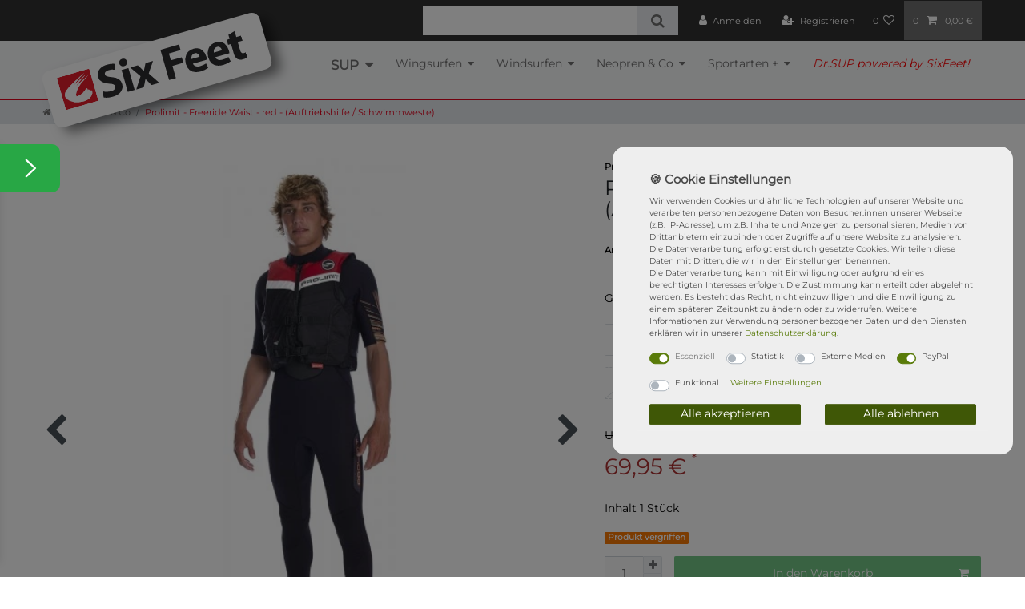

--- FILE ---
content_type: text/html; charset=UTF-8
request_url: https://www.six-feet.de/windsurfen/prolimit-freeride-waist-auftriebshilfe-schwimmweste_439_2139
body_size: 60796
content:






<!DOCTYPE html>

<html lang="de" data-framework="vue" prefix="og: http://ogp.me/ns#" class="icons-loading">

<head>
                        

    <script type="text/javascript">
    (function() {
        var _availableConsents = {"necessary.consent":[true,[],null],"necessary.session":[true,[],null],"necessary.csrf":[true,["XSRF-TOKEN"],null],"necessary.shopbooster_cookie":[true,["plenty_cache"],null],"tracking.Uptain":[false,["uptain"],false],"media.googleMaps":[null,[],null],"media.reCaptcha":[false,[],false],"paypal.paypal-cookies":[false,["X-PP-SILOVER","X-PP-L7","tsrc","paypalplus_session_v2"],true],"convenience.languageDetection":[null,[],null]};
        var _allowedCookies = ["plenty_cache","XSRF-TOKEN","plenty-shop-cookie","PluginSetPreview","SID_PLENTY_ADMIN_15437","PreviewCookie"] || [];

        window.ConsentManager = (function() {
            var _consents = (function() {
                var _rawCookie = document.cookie.split(";").filter(function (cookie) {
                    return cookie.trim().indexOf("plenty-shop-cookie=") === 0;
                })[0];

                if (!!_rawCookie) {
                    try {
                        _rawCookie = decodeURIComponent(_rawCookie);
                    } catch (e) {
                        document.cookie = "plenty-shop-cookie= ; expires = Thu, 01 Jan 1970 00:00:00 GMT"
                        return null;
                    }

                    try {
                        return JSON.parse(
                            _rawCookie.trim().substr("plenty-shop-cookie=".length)
                        );
                    } catch (e) {
                        return null;
                    }
                }
                return null;
            })();

            Object.keys(_consents || {}).forEach(function(group) {
                if(typeof _consents[group] === 'object' && _consents[group] !== null)
                {
                    Object.keys(_consents[group] || {}).forEach(function(key) {
                        var groupKey = group + "." + key;
                        if(_consents[group][key] && _availableConsents[groupKey] && _availableConsents[groupKey][1].length) {
                            Array.prototype.push.apply(_allowedCookies, _availableConsents[groupKey][1]);
                        }
                    });
                }
            });

            if(!_consents) {
                Object.keys(_availableConsents || {})
                    .forEach(function(groupKey) {
                        if(_availableConsents[groupKey] && ( _availableConsents[groupKey][0] || _availableConsents[groupKey][2] )) {
                            Array.prototype.push.apply(_allowedCookies, _availableConsents[groupKey][1]);
                        }
                    });
            }

            var _setResponse = function(key, response) {
                _consents = _consents || {};
                if(typeof key === "object" && typeof response === "undefined") {
                    _consents = key;
                    document.dispatchEvent(new CustomEvent("consent-change", {
                        detail: {key: null, value: null, data: key}
                    }));
                    _enableScriptsOnConsent();
                } else {
                    var groupKey = key.split(".")[0];
                    var consentKey = key.split(".")[1];
                    _consents[groupKey] = _consents[groupKey] || {};
                    if(consentKey === "*") {
                        Object.keys(_availableConsents).forEach(function(aKey) {
                            if(aKey.split(".")[0] === groupKey) {
                                _consents[groupKey][aKey.split(".")[1]] = response;
                            }
                        });
                    } else {
                        _consents[groupKey][consentKey] = response;
                    }
                    document.dispatchEvent(new CustomEvent("consent-change", {
                        detail: {key: key, value: response, data: _consents}
                    }));
                    _enableScriptsOnConsent();
                }
                if(!_consents.hasOwnProperty('_id')) {
                    _consents['_id'] = "938a36f83253503951351dbb8f8b5f5ae3db1c8c";
                }

                Object.keys(_availableConsents).forEach(function(key) {
                    if((_availableConsents[key][1] || []).length > 0) {
                        if(_isConsented(key)) {
                            _availableConsents[key][1].forEach(function(cookie) {
                                if(_allowedCookies.indexOf(cookie) < 0) _allowedCookies.push(cookie);
                            });
                        } else {
                            _allowedCookies = _allowedCookies.filter(function(cookie) {
                                return _availableConsents[key][1].indexOf(cookie) < 0;
                            });
                        }
                    }
                });

                document.cookie = "plenty-shop-cookie=" + JSON.stringify(_consents) + "; path=/; expires=" + _expireDate() + "; secure";
            };
            var _hasResponse = function() {
                return _consents !== null;
            };

            var _expireDate = function() {
                var expireSeconds = 0;
                                    expireSeconds = 86400;
                                const date = new Date();
                date.setSeconds(date.getSeconds() + expireSeconds);
                const offset = date.getTimezoneOffset() / 60;
                date.setHours(date.getHours() - offset)
                return date.toUTCString();
            }
            var _isConsented = function(key) {
                var groupKey = key.split(".")[0];
                var consentKey = key.split(".")[1];

                if (consentKey === "*") {
                    return Object.keys(_availableConsents).some(function (aKey) {
                        var aGroupKey = aKey.split(".")[0];
                        return aGroupKey === groupKey && _isConsented(aKey);
                    });
                } else {
                    if(!_hasResponse()) {
                        return _availableConsents[key][0] || _availableConsents[key][2];
                    }

                    if(_consents.hasOwnProperty(groupKey) && _consents[groupKey].hasOwnProperty(consentKey))
                    {
                        return !!_consents[groupKey][consentKey];
                    }
                    else {
                        if(!!_availableConsents[key])
                        {
                            return _availableConsents[key][0];
                        }

                        console.warn("Cookie has been blocked due to not being registered: " + key);
                        return false;
                    }
                }
            };
            var _getConsents = function() {
                var _result = {};
                Object.keys(_availableConsents).forEach(function(key) {
                    var groupKey = key.split(".")[0];
                    var consentKey = key.split(".")[1];
                    _result[groupKey] = _result[groupKey] || {};
                    if(consentKey !== "*") {
                        _result[groupKey][consentKey] = _isConsented(key);
                    }
                });
                return _result;
            };
            var _isNecessary = function(key) {
                return _availableConsents.hasOwnProperty(key) && _availableConsents[key][0];
            };
            var _enableScriptsOnConsent = function() {
                var elementsToEnable = document.querySelectorAll("script[data-cookie-consent]");
                Array.prototype.slice.call(elementsToEnable).forEach(function(el) {
                    if(el.dataset && el.dataset.cookieConsent && _isConsented(el.dataset.cookieConsent) && el.type !== "application/javascript") {
                        var newScript = document.createElement("script");
                        if(el.src) {
                            newScript.src = el.src;
                        } else {
                            newScript.textContent = el.textContent;
                        }
                        el.parentNode.replaceChild(newScript, el);
                    }
                });
            };
            window.addEventListener("load", _enableScriptsOnConsent);
                        // Cookie proxy
            (function() {
                var _data = {};
                var _splitCookieString = function(cookiesString) {

                    var _allCookies = cookiesString.split(";");
                    var regex = /[^=]+=[^;]*;?((?:expires|path|domain)=[^;]*;)*/gm;
                    var cookies = [];

                    _allCookies.forEach(function(cookie){
                        if(cookie.trim().indexOf("plenty-shop-cookie=") === 0) {
                            var cookieString = decodeURIComponent(cookiesString);
                            var match;
                            while((match = regex.exec(cookieString)) !== null) {
                                if(match.index === match.lastIndex) {
                                    regex.lastIndex++;
                                }
                                cookies.push(match[0]);
                            }
                        } else if(cookie.length) {
                            cookies.push(cookie);
                        }
                    });

                    return cookies;

                };
                var _parseCookies = function (cookiesString) {
                    return _splitCookieString(cookiesString).map(function(cookieString) {
                        return _parseCookie(cookieString);
                    });
                };
                var _parseCookie = function(cookieString) {
                    var cookie = {
                        name: null,
                        value: null,
                        params: {}
                    };
                    var match = /^([^=]+)=([^;]*);*((?:[^;]*;?)*)$/.exec(cookieString.trim());
                    if(match && match[1]) {
                        cookie.name = match[1];
                        cookie.value = match[2];

                        (match[3] || "").split(";").map(function(param) {
                            return /^([^=]+)=([^;]*);?$/.exec(param.trim());
                        }).filter(function(param) {
                            return !!param;
                        }).forEach(function(param) {
                            cookie.params[param[1]] = param[2];
                        });

                        if(cookie.params && !cookie.params.path) {
                            cookie.params.path = "/";
                        }
                    }

                    return cookie;
                };
                var _isAllowed = function(cookieName) {
                    return _allowedCookies.some(function(allowedCookie) {
                        var match = /^\/(.*)\/([gmiy]*)$/.exec(allowedCookie);
                        return (match && match[1] && (new RegExp(match[1], match[2])).test(cookieName))
                            || allowedCookie === cookieName;
                    });
                };
                var _set = function(cookieString) {
                    var cookie = _parseCookie(cookieString);
                                                                    var domainParts = (window.location.host || window.location.hostname).split(".");
                        if(domainParts[0] === "www") {
                            domainParts.shift();
                            cookie.domain = "." + domainParts.join(".");
                        } else {
                            cookie.domain = (window.location.host || window.location.hostname);
                        }
                                        if(cookie && cookie.name) {
                        if(_isAllowed(cookie.name)) {
                            var cookieValue = cookie.value || "";
                            _data[cookie.name] = cookieValue + Object.keys(cookie.params || {}).map(function(paramKey) {
                                                            var date = new Date(_expireDate());
                                if(paramKey === "expires" && (new Date(cookie.params[paramKey]).getTime()) > date.getTime()) {
                                    return "; expires=" + _expireDate();
                                }
                                                            return "; " + paramKey.trim() + "=" + cookie.params[paramKey].trim();
                            }).join("");
                        } else {
                            _data[cookie.name] = null;
                            console.warn("Cookie has been blocked due to privacy settings: " + cookie.name);
                        }
                        _update();
                    }
                };
                var _get = function() {
                    return Object.keys(_data).filter(function (key) {
                        return !!_data[key];
                    }).map(function (key) {
                        return key + "=" + (_data[key].split(";")[0]);
                    }).join("; ");
                };
                var _update = function() {
                    delete document.cookie;
                    var cookies = _parseCookies(document.cookie);
                    Object.keys(_data).forEach(function(key) {
                        if(!_data[key]) {
                            // unset cookie
                            var domains = (window.location.host || window.location.hostname).split(".");
                            while(domains.length > 1) {
                                document.cookie = key + "=; path=/; expires=Thu, 01 Jan 1970 00:00:01 GMT; domain="+domains.join(".");
                                document.cookie = key + "=; path=/; expires=Thu, 01 Jan 1970 00:00:01 GMT; domain=."+domains.join(".");
                                domains.shift();
                            }
                            document.cookie = key + "=; path=/; expires=Thu, 01 Jan 1970 00:00:01 GMT;";
                            delete _data[key];
                        } else {
                            var existingCookie = cookies.find(function(cookie) { return cookie.name === key; });
                            var parsedData = _parseCookie(key + "=" + _data[key]);
                            if(!existingCookie || existingCookie.value !== parsedData.value) {
                                document.cookie = key + "=" + _data[key];
                            } else {
                                // console.log('No changes to cookie: ' + key);
                            }
                        }
                    });

                    if(!document.__defineGetter__) {
                        Object.defineProperty(document, 'cookie', {
                            get: _get,
                            set: _set
                        });
                    } else {
                        document.__defineGetter__('cookie', _get);
                        document.__defineSetter__('cookie', _set);
                    }
                };

                _splitCookieString(document.cookie).forEach(function(cookie)
                {
                    _set(cookie);
                });

                _update();
            })();
            
            return {
                setResponse: _setResponse,
                hasResponse: _hasResponse,
                isConsented: _isConsented,
                getConsents: _getConsents,
                isNecessary: _isNecessary
            };
        })();
    })();
</script>


    
<meta charset="utf-8">
<meta http-equiv="X-UA-Compatible" content="IE=edge">
<meta name="viewport" content="width=device-width, initial-scale=1">
<meta name="generator" content="plentymarkets" />
<meta name="format-detection" content="telephone=no"> 
<link rel="icon" type="image/x-icon" href="/favicon.ico">



            <link rel="canonical" href="https://www.six-feet.de/windsurfen/prolimit-freeride-waist-auftriebshilfe-schwimmweste_439_2139">
    
                        <link rel="alternate" hreflang="x-default" href="https://www.six-feet.de/windsurfen/prolimit-freeride-waist-auftriebshilfe-schwimmweste_439_2139"/>
                    <link rel="alternate" hreflang="de" href="https://www.six-feet.de/windsurfen/prolimit-freeride-waist-auftriebshilfe-schwimmweste_439_2139"/>
            
<style data-font="Custom-Font">
    
        
    @font-face {
        font-family: "Custom-Font";
        src: url("https://cdn02.plentymarkets.com/y85u1kl3hyiy/frontend/Fonts/Montserrat-Regular.ttf");
        font-display: optional;
    }
            
    @font-face {
        font-family: "Custom-Font";
        src: url("https://cdn02.plentymarkets.com/y85u1kl3hyiy/frontend/Fonts/Montserrat-Bold.ttf");
        font-display: optional;
        font-weight: bold;
    }
            
    @font-face {
        font-family: "Custom-Font";
        src: url("https://cdn02.plentymarkets.com/y85u1kl3hyiy/frontend/Fonts/Montserrat-Italic.ttf");
        font-display: optional;
        font-style: italic;
    }
            
    @font-face {
        font-family: "Custom-Font";
        src: url("https://cdn02.plentymarkets.com/y85u1kl3hyiy/frontend/Fonts/Montserrat-BoldItalic.ttf");
        font-display: optional;
        font-weight: bold;
        font-style: italic;
    }
    
        .icons-loading .fa { visibility: hidden !important; }
</style>

<link rel="preload" href="https://cdn02.plentymarkets.com/y85u1kl3hyiy/plugin/29/ceres/css/ceres-icons.css" as="style" onload="this.onload=null;this.rel='stylesheet';">
<noscript><link rel="stylesheet" href="https://cdn02.plentymarkets.com/y85u1kl3hyiy/plugin/29/ceres/css/ceres-icons.css"></noscript>


<link rel="preload" as="style" href="https://cdn02.plentymarkets.com/y85u1kl3hyiy/plugin/29/ceres/css/ceres-base.css?v=b8a5fffaae991ce86aa840492488bffd7afeac34">
    <link rel="stylesheet" href="https://cdn02.plentymarkets.com/y85u1kl3hyiy/plugin/29/ceres/css/ceres-base.css?v=b8a5fffaae991ce86aa840492488bffd7afeac34">


<script type="application/javascript">
    /*! loadCSS. [c]2017 Filament Group, Inc. MIT License */
    /* This file is meant as a standalone workflow for
    - testing support for link[rel=preload]
    - enabling async CSS loading in browsers that do not support rel=preload
    - applying rel preload css once loaded, whether supported or not.
    */
    (function( w ){
        "use strict";
        // rel=preload support test
        if( !w.loadCSS ){
            w.loadCSS = function(){};
        }
        // define on the loadCSS obj
        var rp = loadCSS.relpreload = {};
        // rel=preload feature support test
        // runs once and returns a function for compat purposes
        rp.support = (function(){
            var ret;
            try {
                ret = w.document.createElement( "link" ).relList.supports( "preload" );
            } catch (e) {
                ret = false;
            }
            return function(){
                return ret;
            };
        })();

        // if preload isn't supported, get an asynchronous load by using a non-matching media attribute
        // then change that media back to its intended value on load
        rp.bindMediaToggle = function( link ){
            // remember existing media attr for ultimate state, or default to 'all'
            var finalMedia = link.media || "all";

            function enableStylesheet(){
                // unbind listeners
                if( link.addEventListener ){
                    link.removeEventListener( "load", enableStylesheet );
                } else if( link.attachEvent ){
                    link.detachEvent( "onload", enableStylesheet );
                }
                link.setAttribute( "onload", null );
                link.media = finalMedia;
            }

            // bind load handlers to enable media
            if( link.addEventListener ){
                link.addEventListener( "load", enableStylesheet );
            } else if( link.attachEvent ){
                link.attachEvent( "onload", enableStylesheet );
            }

            // Set rel and non-applicable media type to start an async request
            // note: timeout allows this to happen async to let rendering continue in IE
            setTimeout(function(){
                link.rel = "stylesheet";
                link.media = "only x";
            });
            // also enable media after 3 seconds,
            // which will catch very old browsers (android 2.x, old firefox) that don't support onload on link
            setTimeout( enableStylesheet, 3000 );
        };

        // loop through link elements in DOM
        rp.poly = function(){
            // double check this to prevent external calls from running
            if( rp.support() ){
                return;
            }
            var links = w.document.getElementsByTagName( "link" );
            for( var i = 0; i < links.length; i++ ){
                var link = links[ i ];
                // qualify links to those with rel=preload and as=style attrs
                if( link.rel === "preload" && link.getAttribute( "as" ) === "style" && !link.getAttribute( "data-loadcss" ) ){
                    // prevent rerunning on link
                    link.setAttribute( "data-loadcss", true );
                    // bind listeners to toggle media back
                    rp.bindMediaToggle( link );
                }
            }
        };

        // if unsupported, run the polyfill
        if( !rp.support() ){
            // run once at least
            rp.poly();

            // rerun poly on an interval until onload
            var run = w.setInterval( rp.poly, 500 );
            if( w.addEventListener ){
                w.addEventListener( "load", function(){
                    rp.poly();
                    w.clearInterval( run );
                } );
            } else if( w.attachEvent ){
                w.attachEvent( "onload", function(){
                    rp.poly();
                    w.clearInterval( run );
                } );
            }
        }


        // commonjs
        if( typeof exports !== "undefined" ){
            exports.loadCSS = loadCSS;
        }
        else {
            w.loadCSS = loadCSS;
        }
    }( typeof global !== "undefined" ? global : this ) );

    (function() {
        var checkIconFont = function() {
            if(!document.fonts || document.fonts.check("1em FontAwesome")) {
                document.documentElement.classList.remove('icons-loading');
            }
        };

        if(document.fonts) {
            document.fonts.addEventListener("loadingdone", checkIconFont);
            window.addEventListener("load", checkIconFont);
        }
        checkIconFont();
    })();
</script>

                    

<!-- Extend the existing style with a template -->
                            <link rel="stylesheet" href="https://cdn02.plentymarkets.com/y85u1kl3hyiy/plugin/29/actionmixwidgetfullwidth/css/widget-full-width.css">

            



    
    
                
    
    

    
    
    
    
    

                    


<meta name="robots" content="all">
<meta property="og:title" content="Prolimit - Freeride Waist - red - (Auftriebshilfe / Schwimmweste)
         | Six Feet SUP & Surf Shop"/>
<meta property="og:type" content="article"/>
<meta property="og:url" content="https://www.six-feet.de/windsurfen/prolimit-freeride-waist-auftriebshilfe-schwimmweste_439_2139"/>
<meta property="og:image" content="https://cdn02.plentymarkets.com/y85u1kl3hyiy/item/images/439/full/prolimit-schwimmweste-waist-front.jpg"/>
<meta property="thumbnail" content="https://cdn02.plentymarkets.com/y85u1kl3hyiy/item/images/439/full/prolimit-schwimmweste-waist-front.jpg"/>

<script type="application/ld+json">
            {
                "@context"      : "https://schema.org/",
                "@type"         : "Product",
                "@id"           : "2139",
                "name"          : "Prolimit - Freeride Waist - red - (Auftriebshilfe / Schwimmweste)",
                "category"      : "Neopren &amp; Co",
                "releaseDate"   : "",
                "image"         : "https://cdn02.plentymarkets.com/y85u1kl3hyiy/item/images/439/full/prolimit-schwimmweste-waist-front.jpg",
                "identifier"    : "2139",
                "description"   : "Prolimit steht für Qualität. Hochqualitative Auftriebshilfe (CE N50) für das Kitesurfen, Windsurfe und alle Arten des Wassersports.&amp;nbsp;Für geübte Schwimmer in kurzer Entfernung zum Ufer und in der Nähe möglicher Helfer, nicht ohnmachtssicher. Keine Rettungsweste. Die Weste ist mit einem Doppelverschluss ausgestattet um ein Verrutschen zu verhindern. Nylonfasern - dadurch geringe Wasseraufnahme Spezielle Aussparung für den Trapezhaken (zu verwenden mit Hüft- und Sitztrapezen ISO/CE N50 Norm (entspricht u.a. den Vorschriften am Bodensee für Surfer, Kiter, Kajak) Konstruktion vermindert das Verrutschen der Weste Farbe: rot/schwarz Größen: xs/s/m/l/xl - die richtige Größe entspricht der normalen T-Shirt-Größe, die Sie im Alltag tragen Normklasse 50 Für geübte Schwimmer in kurzer Entfernung zum Ufer und in der Nähe möglicher Helfer, nicht ohnmachtssicher. Keine Rettungsweste. &amp;nbsp; &amp;nbsp; &amp;nbsp;",
                "disambiguatingDescription" : "",
                "manufacturer"  : {
                    "@type"         : "Organization",
                    "name"          : "Prolimit"
                },
                "sku"           : "2139",
                "offers": {
                    "@type"         : "Offer",
                    "priceCurrency" : "EUR",
                    "price"         : "69.95",
                    "url"           : "https://www.six-feet.de/windsurfen/prolimit-freeride-waist-auftriebshilfe-schwimmweste_439_2139",
                    "priceSpecification":[
                                                    {
                                "@type": "UnitPriceSpecification",
                                "price": "79.95",
                                "priceCurrency": "EUR",
                                "priceType": "ListPrice",
                                "referenceQuantity": {
                                    "@type": "QuantitativeValue",
                                    "value": "1",
                                    "unitCode": "C62"
                                }
                            },
                                                {
                            "@type": "UnitPriceSpecification",
                            "price": "69.95",
                            "priceCurrency": "EUR",
                            "priceType": "SalePrice",
                            "referenceQuantity": {
                                "@type": "QuantitativeValue",
                                "value": "1",
                                "unitCode": "C62"
                            }
                        }

                    ],
                    "availability"  : "http://schema.org/OutOfStock",
                    "itemCondition" : "https://schema.org/NewCondition"
                },
                "depth": {
                    "@type"         : "QuantitativeValue",
                    "value"         : "0"
                },
                "width": {
                    "@type"         : "QuantitativeValue",
                    "value"         : "0"
                },
                "height": {
                    "@type"         : "QuantitativeValue",
                    "value"         : "0"
                },
                "weight": {
                    "@type"         : "QuantitativeValue",
                    "value"         : "0"
                }
            }
        </script>

<title>Prolimit - Freeride Waist - red - (Auftriebshilfe / Schwimmweste)
         | Six Feet SUP & Surf Shop</title>

                <style>#page-header-parent > nav > div > div > div.main-navbar-collapsable.d-none.d-lg-block > ul > li:nth-child(6) > a {
	
	color: #fd0707;
	font-style: italic;
}

#page-header-parent > nav > div > div > div.main-navbar-collapsable.d-none.d-lg-block > ul > li:nth-child(1) > a {

    font-weight: bold;
    font-size: larger;
}

/* new coding start */


/*Footer h1 tags *o.k.*/

.footer h1{
font-size: 16px !important;
}

/*First column container *o.k*/

.footer .widget-inner.col-12.col-md-4.widget-prop-md-3-2:first-child{
display: flex !important;
align-items: flex-start !important;
font-size: 12.5px !important;
padding-top: 15px !important;
}

/*Six feet logo *o.k*/

.footer .widget-inner.col-12.col-md-4.widget-prop-md-3-2:first-child img{
object-fit:cover !important;
object-position: 50% 50% !important;
width: 35% !important;
}

.footer .row{
max-width: 1200px !important;
margin-left: auto !important;
margin-right: auto !important;
}

.footer .widget-proportional{
position: relative !important;
padding-bottom: 52.33% !important;
overflow: hidden !important;
}

.footer .widget-proportional.widget-prop-2-3{
height: auto !important;
min-height: auto !important;
padding-bottom: 100% !important;
}

/*Newsletter subtext *o.k*/

.footer .widget.widget-newsletter.widget-primary.newsletter h5{
margin-top: 20px !important;
}

/*Newsletter caption text *o.k*/

.footer .widget.widget-newsletter.widget-primary.newsletter h5 
span:last-child{
line-height: 1.8 rem !important;
}

/*Newsletter form *o.k*/

.footer .widget.widget-newsletter.widget-primary.newsletter form{
margin-top: 10px !important;
}

/*Subscribe button *o.k*/

.footer .widget.widget-newsletter.widget-primary.newsletter form 
button{
 text-decoration-color: green !important;
 background-color: green !important;
 border-color: green !important;
}

/*Subscribe button hover *o.k*/

.footer .widget.widget-newsletter.widget-primary.newsletter form 
button:hover{
 text-decoration-color: #006600 !important;
 background-color: #006600 !important;
 border-color: #006600 !important;
}

/*Six feet surf shop container *o.k*/

.footer .colfooter.einkaufen.itemflex{
max-width: 100% !important;
display: flex !important;
justify-content: center !important;
align-items: center !important;
background-color: transparent !important;
}

/*Six feet surf shop list*/

.footer .colfooter.einkaufen.itemflex .einkaufenlist li{
width: 100% !important;
}

/*Payment Methods image *o.k*/

.footer .widget-inner.col-12.col-md-4.widget-prop-md-3-2:nth-child(2) img{
object-fit:cover !important;
object-position: 50% 50% !important;
width: 60% !important;
}

/*We ship with image *o.k*/

.footer .widget-inner.col-12.col-md-4.widget-prop-md-3-2:nth-child(2) .footer-font-c2 img{
object-fit:cover !important;
object-position: 50% 50% !important;
width: 70% !important;
}

/*Safe shopping image *o.k*/

.footer .widget-inner.col-12.col-md-4.widget-prop-md-3-2:nth-child(3) .widget.widget-image-box.widget-image-box-no-caption.widget-primary.widget-proportional.widget-prop-auto{
padding-bottom: 100% !important;
}



/* new coding stop */







/* #vue-app > div.footer.container-max.d-print-none > div.row > div > div.widget.widget-full-width.footerinfofull {background-color: #fff !important; } */

 #vue-app > div.footer.container-max.d-print-none > div.row > div > div.widget.widget-full-width.footerinfofull > div > div.widget.widget-grid.widget-two-col.row { 
max-width: 1200px; }

.col {background-color: transparent!important; }

@font-face {
font-family: montserrat;
src: url("https://cdn02.plentymarkets.com/y85u1kl3hyiy/frontend/Fonts/Montserrat-Regular.ttf");
}


/* footer noch nicht zugeordnet */

.img.footer-sixfeet-logo
{
  width: 30px;
  height: auto;
}

.footerinfobox div.widget-inner.col-12.col-md-4.widget-prop-md-3-2 div hr.widget.widget-separator.mb-3

{
border-color: grey !important;
}

/* BODY */


/* Background Farbe im body  */

body { background-color: #fff; 
          font-family: montserrat, Helvetica, "sans-serif" !important;
font-size: 1rem;

}


/*  .main { background-image: url(https://cdn02.plentymarkets.com/y85u1kl3hyiy/frontend/Starseite_Ceres_2020/bunny-new-grey.png);
} */

 .col { background: #fff;} 
 .col-12 { background: #fff;} 

body>#vue-app, body>#vue-error {
background-color: #fff;
}

/* HEADER */

/* Hindergrundfarbe der Top-Bar */

.top-bar {
    background: #313131;
z-index: unset !important;
}

/* Suchfeld in der Top-Bar */

/*
.always-visible-search {

   max-width: 250px;
   margin-left: 35% !important;
}
*/

.search-input {
    max-width: 400px;
}

.flex-grow-1 {

    float: right;
}

/*Suchfeld wird nicht überlagert*/

.top-bar-items .search-shown{
z-index: 300 !important;
}

/* NAVBAR */

/* Navbar roter Rand an der Unterseite */

/*.wrapper-main .navbar {

   border-bottom: 1px solid #e3001b !important;

}*/

.border-bottom {
    border-bottom: 1px solid #e3001b !important;
}



@media (min-width: 992px) {
.wrapper-main .navbar {
height: 110px;
}
}

/* Brandlogo Überlappung */

@media (min-width: 992px) {
.navbar.header-fw.megamenu.unfixed {

z-index: 200 !important;
}}


.main-navbar-collapsable ul.mainmenu {
    color: #000000;
  
}

/* Shoplogo */

.brand-wrapper {
    justify-content: center;
    max-width: fit-content;
}

@media (min-width: 992px) {
.brand-wrapper {
top: 40% !important;
background-color: #ffffff;
border-radius: 10px;
padding: 1px 5px 5px 5px;
box-shadow: 10px 10px 15px -1px rgba(0,0,0,0.5) !important;
transform: rotate(-16deg);
}
}

.navbar-brand img {
max-height: 9rem;

}

/* Megamenue */

/*Spalten im Megamenue gleich gross */
nav.navbar.megamenu .main-navbar-collapsable ul.mainmenu li ul.collapse { 

min-height: auto !important; 
border-radius: 10px;

}

/* Megamenue hover Ebene 1 Backgroundänderung */

.no-touch .main-navbar-collapsable ul.mainmenu>li:hover, .touch .main-navbar-collapsable ul.mainmenu>li.hover
{
background-color: #fff;
color: #000000;
border-top-left-radius: 10px;
border-top-right-radius: 10px;
-webkit-transition: all .1s ease;
transition: all .1s ease;
}


/* Megamenue hover Hauptebene Hover Link */

.main-navbar-collapsable .mainmenu>li:hover>a, .main-navbar-collapsable .mainmenu>li.hover>a {
    color: #000000;
}




/* Megamenu SChriftgröße Ebene 1 */
.main-navbar-collapsable ul.mainmenu {

    color: #000000;
   /* font-size: small; */
}



/* Megamenu Zeilenabstand verändern 
nav.navbar.megamenu .main-navbar-collapsable ul.mainmenu li {
line-height: 10px !important ;
} */

/* Megamenu Schriftfarbe */
nav.navbar.megamenu .main-navbar-collapsable ul.mainmenu li ul.collapse li a {
color: #000000 !important;
}

/* Megamenu Schriftfarbe Hover */
nav.navbar.megamenu .main-navbar-collapsable ul.mainmenu li ul.collapse li a:hover {
color: #e3001b !important;
}

/* Megamenu Schriftgröße Dropdownmegamenue */
nav.navbar.megamenu .main-navbar-collapsable ul.mainmenu li ul.collapse li a {
font-size: small;
}




/* BREADCRUMBS */

.wrapper-main .breadcrumbs {

    background: #ffffff;
    
}

.breadcrumb-item.active {

    color: #e3001b;
}





/* STARTSEITE MAIN */

/*Bilderslider */

.widget.widget-image-carousel.widget-primary.widget-proportional {

    margin-bottom: 2px !important;
    margin-top: 20px !important;
}

.widget-image-carousel .widget-inner .widget-caption{

  bottom: 40px;
  left: 75%;
}

/*Artikelliste */

/*Artikelliste Farbe des Balkens */

.widget-primary .bg-appearance {

    background-color: #f0f0f0 !important;

    color: #444444 !important;
}

/*Linienformatierung auf der Startseite */

.linestart{

border-top: 1px solid #e3001b !important;
}

.servicebox {
padding-bottom: 25px; !important;


}



/* Textfeld Formatierungen */
/*.widget.widget-text.widget-none.textstart */

.textstart{
    border-style: dashed;
    border-color: #e3001b;
    border-width: 2px;
    border-radius: 20px;
    font-size: small;
    margin-bottom: 50px;
    color: #555555;
}




/* FOOTER */

/*Footer Größenlayout*/
.footer {
background-color: #f7f7f9;
/*background-color: #f9f9f9;*/
max-width: none;
}

.footer .row {
max-width: 1400px;
margin-left: auto;
margin-right: auto;

}


/* Footer Anpassungen  */

.footer .widget-grid .widget-inner .widget-list 
{

    background-color: #fff;
}

.itemflex{
max-width: 300px;
margin: 10px;
}

.versandkosteninfo-start{
background-color: #57c4dd;    
color: #ffffff;
padding-top: 25px;
}

.versandkostenbox {
     margin-left: auto !important;
    margin-right: auto !important;
    max-width: 1400px !important;
    text-align: center !important;
    padding: 10px;
}
img.versandkosteninfo-start  {
max-width: 100% !important;
height: auto !important;
}

.versand-link {

font-weight: bold;
color: r#555555 !important;

}

.copyright {

    color: #555555;
    margin-left: auto !important;
    margin-right: auto !important;
    max-width: 500px !important;
text-align: center !important;
}



/* Footerbox 4Spalten Formatierung */

.container {
max-width: 1600px;
padding: 1.5em;
}

.footerinfofull{
padding: 10px !important;
}


.einkaufen {
    color: #555555 !important;
    padding-top: 10px !important;

    background-color: #f7f7f9 !important;
    border-radius: 10px;
    height: 200px;
}


.einkaufenlist{

a:link, a:visited {color: #000; text-decoration: none;}
a:hover {color: #f00;}


}

.sichereinkaufen{
color: green !important;
padding-top: 10px !important;
background-color: white !important;
border-radius: 10px;

}


/*COOKIEBAR */

div.col-12.col-md-8 {

border: 0px solid;
border-color:#e3001b; 
background-color: #EEEEEE;
}

#vue-app > div.footer.container-max.d-print-none > div.row > div > div.widget-cookie-bar.widget-none.order-1-2-3 > div > div > div > div > div.button-order.col-12.col-md-4.pt-3.pt-md-0

 {background-color: #EEEEEE;
}

#vue-app > div.footer.container-max.d-print-none > div.row > div > div.widget-cookie-bar.widget-none.order-1-2-3 > div > div > div
{

float:right;
}


/*KATEGORIEANSICHT */
/* Überschrift */


.pt-4.category-title  {
padding: 0.2em !important;
color: #555555;
font-size: 2.5em;
font-weight: bold;
text-align: center;
}
.text-shadow {
text-shadow: none;
}


/*Preisanzeige an der Artikelvorschau */

div.price {
margin-right: auto;
margin-left: auto;
color: #ad3232 !important;
font-weight: revert !important;
font-size: 1.2em !important;

}


/* Kategorieansicht Badge*/


.cmp-product-thumb .special-tags .badge

{
  background-color: transparent;
  color: #e3001b;
  transform: rotate(-20deg);
  font-size: 1.5em;
  box-shadow: 0 0 10px 0 rgba(0,0,0,0.4);
border-radius: 3px;
}

.cmp-product-thumb .special-tags {

position: absolute;
  top: 3%;
  left: 0;
  z-index: 10;
}

/*ARTIKELANSICHT */

/* inkl. MWST...etc. nicht anzeigen */

.text-muted {
/* display: none;
font-size: 1.2rem;*/
color: #000000 !important;
}

a.thumb-title.small {

text-align: center;
}


}

/* ARTIKEL */

/* Hover-Effekt der Artikelliste auf der Artikelansicht */



.cmp-product-thumb {
   transition: transform 0.5s;
}

.cmp-product-thumb:hover {
    transform: scale(1.05);
}

/*ARTIKELANSICHT */


/*.font-weight-bold {
font-weight: 200 !important;
color: #ad3232 !important;
font-size: 1.2em !important;

}*/

.single .price, .page-singleitem .price {
    display: block;
    font-weight: 200 !important;
    line-height: 2 !important;    
    color: #ad3232 !important;
}

.span.price.h1 {
color: #ad3232 !important;
font-size: 2em !important;
font-weight: 200 !important;
}

del.text-muted {

font-size: 100% !important;

}

.single {
background-color: white !important;

}

hr.widget:nth-child(4) {

border-color: #e3001b;
}

hr.widget:nth-child(15){

border-color: #e3001b;
}

/* Streichpreis einfärben */

.crossprice {
    color: #555555 !important;
}

/* Die Farbe und Position vom Stern nach dem Preis */

sup {
    top: -1em;
    color: #ad3232;
    font-size: 0.55em;
}

/*Kontaktseite */

div.pb-5:nth-child(2) {
color: #555555;
font-weight: 150;
font-size: 1.2em;
}</style>
                <meta name="google-site-verification" content="oPnDa-rL4b6OIw3NaKF6yOSOSuRtUNIB2JfyVxUaBnQ" />
    <script></script>
                        <style>
    #paypal_loading_screen {
        display: none;
        position: fixed;
        z-index: 2147483640;
        top: 0;
        left: 0;
        width: 100%;
        height: 100%;
        overflow: hidden;

        transform: translate3d(0, 0, 0);

        background-color: black;
        background-color: rgba(0, 0, 0, 0.8);
        background: radial-gradient(ellipse closest-corner, rgba(0,0,0,0.6) 1%, rgba(0,0,0,0.8) 100%);

        color: #fff;
    }

    #paypal_loading_screen .paypal-checkout-modal {
        font-family: "HelveticaNeue", "HelveticaNeue-Light", "Helvetica Neue Light", helvetica, arial, sans-serif;
        font-size: 14px;
        text-align: center;

        box-sizing: border-box;
        max-width: 350px;
        top: 50%;
        left: 50%;
        position: absolute;
        transform: translateX(-50%) translateY(-50%);
        cursor: pointer;
        text-align: center;
    }

    #paypal_loading_screen.paypal-overlay-loading .paypal-checkout-message, #paypal_loading_screen.paypal-overlay-loading .paypal-checkout-continue {
        display: none;
    }

    .paypal-checkout-loader {
        display: none;
    }

    #paypal_loading_screen.paypal-overlay-loading .paypal-checkout-loader {
        display: block;
    }

    #paypal_loading_screen .paypal-checkout-modal .paypal-checkout-logo {
        cursor: pointer;
        margin-bottom: 30px;
        display: inline-block;
    }

    #paypal_loading_screen .paypal-checkout-modal .paypal-checkout-logo img {
        height: 36px;
    }

    #paypal_loading_screen .paypal-checkout-modal .paypal-checkout-logo img.paypal-checkout-logo-pp {
        margin-right: 10px;
    }

    #paypal_loading_screen .paypal-checkout-modal .paypal-checkout-message {
        font-size: 15px;
        line-height: 1.5;
        padding: 10px 0;
    }

    #paypal_loading_screen.paypal-overlay-context-iframe .paypal-checkout-message, #paypal_loading_screen.paypal-overlay-context-iframe .paypal-checkout-continue {
        display: none;
    }

    .paypal-spinner {
        height: 30px;
        width: 30px;
        display: inline-block;
        box-sizing: content-box;
        opacity: 1;
        filter: alpha(opacity=100);
        animation: rotation .7s infinite linear;
        border-left: 8px solid rgba(0, 0, 0, .2);
        border-right: 8px solid rgba(0, 0, 0, .2);
        border-bottom: 8px solid rgba(0, 0, 0, .2);
        border-top: 8px solid #fff;
        border-radius: 100%
    }

    .paypalSmartButtons div {
        margin-left: 10px;
        margin-right: 10px;
    }
</style>    
                                    
    </head>

<body class="page-singleitem item-439 variation-2139 ">

                    

<script>
    if('ontouchstart' in document.documentElement)
    {
        document.body.classList.add("touch");
    }
    else
    {
        document.body.classList.add("no-touch");
    }
</script>


<div id="vue-app" class="app">
    
    <lazy-hydrate when-idle>
        <notifications template="#vue-notifications" :initial-notifications="{&quot;error&quot;:null,&quot;warn&quot;:null,&quot;info&quot;:null,&quot;success&quot;:null,&quot;log&quot;:null}"></notifications>
    </lazy-hydrate>

    

             <header id="page-header" class="sticky-top">
        <div class="container-max">
            <div class="row flex-row-reverse position-relative">
                <div id="page-header-parent" class="col-12 header-container" data-header-offset>
                    <!-- 425 -->
 

<div class="top-bar header-fw">
    <div class="container-max px-0 pr-lg-3">
        <div class="row mx-0 flex-row-reverse position-relative">
                                            
            <div class="top-bar-items search-permanent d-flex flex-grow-1 flex-column-reverse flex-md-row">
                                                            <div class="always-visible-search flex-grow-1">
                            <lazy-hydrate when-idle>                                <item-search>
                                    <div class="position-relative d-flex flex-grow-1">
                                        <input type="search" class="search-input px-3 py-2 flex-grow-1" aria-label="Search term">
                                        <button class="search-submit px-3" type="submit" aria-label="Suche">
                                            <i class="fa fa-search"></i>
                                        </button>
                                    </div>

                                    
                                                                            <template #autocomplete-suggestions>
                                            <div class="autocomplete-suggestions shadow bg-white w-100"
                                                >
                                                <div class="widget widget-search-suggestion-item widget-none">
    
    <search-suggestion-item
        :show-images="true"
                suggestion-type="item"
        :show-count="false"
        :show-additional-information="false">
    </search-suggestion-item>
</div>

                                            </div>
                                        </template>
                                                                    </item-search>
                            </lazy-hydrate>                        </div>
                                                    <div class="controls">
                    <ul id="controlsList" class="controls-list mb-0 d-flex list-inline pl-2 pl-sm-1 pl-md-0">
                                                    <li class="list-inline-item control-user">
                                <client-only>
                                    <user-login-handler
                                        :show-login="true"
                                        :show-registration="true">
                                                                                <a class="nav-link" data-toggle="modal" aria-label="Anmelden">
                                            <i class="fa fa-user mr-0 mr-sm-1" aria-hidden="true"></i>
                                            <span class="d-none d-sm-inline">Anmelden</span>
                                        </a>
                                                                                                                        <a class="nav-link" data-toggle="modal" aria-label="Registrieren">
                                            <i class="fa fa-user-plus mr-0 mr-sm-1" aria-hidden="true"></i>
                                            <span class="d-none d-sm-inline">Registrieren</span>
                                        </a>
                                                                            </user-login-handler>
                                </client-only>
                            </li>
                        
                        
                        
                        
                                                                                <li class="list-inline-item control-wish-list">
                                <lazy-hydrate when-idle>
                                    <wish-list-count>
                                        <a class="nav-link" aria-label="Wunschliste">
                                            <span class="badge-right mr-1 d-none d-sm-inline">0</span>
                                            <i class="fa fa-heart-o" aria-hidden="true"></i>
                                        </a>
                                    </wish-list-count>
                                </lazy-hydrate>
                            </li>
                                                    
                                                    <li class="list-inline-item control-basket position-relative">
                                <a v-toggle-basket-preview href="#" class="toggle-basket-preview nav-link" >
                                                                            <span class="mr-2" v-basket-item-quantity="$store.state.basket.data.itemQuantity">0</span>
                                    
                                    <icon icon="shopping-cart" class-loading="fa-refresh" :loading="$store.state.basket.isBasketLoading"></icon>
                                                                            <span class="badge p-0 ml-2" v-if="!$store.state.basket.showNetPrices" v-basket-item-sum="$store.state.basket.data.itemSum">0,00 €</span>
                                        <span class="badge p-0 ml-2" v-else v-cloak v-basket-item-sum="$store.state.basket.data.itemSumNet">0,00 €</span>
                                                                    </a>

                                <basket-preview v-if="$store.state.lazyComponent.components['basket-preview']" :show-net-prices="false" :visible-fields="[&quot;basket.value_of_items_gross&quot;,&quot;basket.shipping_costs_gross&quot;,&quot;basket.order_total_gross&quot;]">
                                    <template #before-basket-item>
                                                            
                                    </template>
                                    <template #after-basket-item>
                                                            
                                    </template>
                                    <template #before-basket-totals>
                                                            
                                    </template>
                                    <template #before-item-sum>
                                                            
                                    </template>
                                    <template #after-item-sum>
                                                            
                                    </template>
                                    <template #before-shipping-costs>
                                                            
                                    </template>
                                    <template #after-shipping-costs>
                                                            
                                    </template>
                                    <template #before-total-sum>
                                                            
                                    </template>
                                    <template #before-vat>
                                                            
                                    </template>
                                    <template #after-vat>
                                                            
                                    </template>
                                    <template #after-total-sum>
                                                            
                                    </template>
                                    <template #after-basket-totals>
                                                            
                                    </template>
                                    <template #before-checkout-button>
                                                            
                                    </template>
                                    <template #after-checkout-button>
                                                    <!-- Include the PayPal JavaScript SDK -->
<script2 type="text/javascript">
    if(!document.getElementById('paypal-smart-payment-script'))
    {
    var script = document.createElement("script");
    script.type = "module";
    script.id = "paypal-smart-payment-script";
    script.src = "https://cdn02.plentymarkets.com/y85u1kl3hyiy/plugin/29/paypal/js/smartPaymentScript.min.js";
    script.setAttribute("data-client-id", "AfslQana4f4CQjHvRBnUc6vBJg5jgJuZFwM-SbrTiGKUAqB7MrxQv3QWFdQ6U1h7ogMDokT1DNBzRxMw");
    script.setAttribute("data-user-id-token", "");
    script.setAttribute("data-merchant-id", "TATA8JSZNCKDG");
    script.setAttribute("data-currency", "EUR");
    script.setAttribute("data-append-trailing-slash", "");
    script.setAttribute("data-locale", "de_DE");
    script.setAttribute("sandbox", "");
    script.setAttribute("googlePayComponent", 0);
    script.setAttribute("applePayComponent", 0);
    script.setAttribute("logToken", "062807c741462595b6945153c8923d33");
    document.body.appendChild(script);
    } else {
        var script = document.getElementById('paypal-smart-payment-script');
        script.src = "https://cdn02.plentymarkets.com/y85u1kl3hyiy/plugin/29/paypal/js/smartPaymentScript.min.js";
        script.setAttribute("data-client-id", "AfslQana4f4CQjHvRBnUc6vBJg5jgJuZFwM-SbrTiGKUAqB7MrxQv3QWFdQ6U1h7ogMDokT1DNBzRxMw");
        script.setAttribute("data-user-id-token", "");
        script.setAttribute("data-merchant-id", "TATA8JSZNCKDG");
        script.setAttribute("data-currency", "EUR");
        script.setAttribute("data-append-trailing-slash", "");
        script.setAttribute("data-locale", "de_DE");
        script.setAttribute("sandbox", "");
        script.setAttribute("googlePayComponent", 0);
        script.setAttribute("applePayComponent", 0);
        script.setAttribute("logToken", "062807c741462595b6945153c8923d33");
    }
</script2>

<!-- Set up a container element for the button -->
<div id="paypal-button-container_68fdb0a8336e3" class="paypalSmartButtons btn btn-block" data-uuid="68fdb0a8336e3">
    <script2 type="text/javascript">
                    if (typeof paypal_plenty_sdk === 'undefined' || typeof renderPayPalButtons !== 'function') {
                document.addEventListener('payPalScriptInitialized', () => {
                    renderPayPalButtons('68fdb0a8336e3', 'card', 'buynow', 'pill', 'white');
                });
            } else {
                renderPayPalButtons('68fdb0a8336e3', 'card', 'buynow', 'pill', 'white');
            }
                    if (typeof paypal_plenty_sdk === 'undefined' || typeof renderPayPalButtons !== 'function') {
                document.addEventListener('payPalScriptInitialized', () => {
                    renderPayPalButtons('68fdb0a8336e3', 'paypal', 'buynow', 'pill', 'gold');
                });
            } else {
                renderPayPalButtons('68fdb0a8336e3', 'paypal', 'buynow', 'pill', 'gold');
            }
            </script2>
</div>
                    
                                    </template>
                                </basket-preview>
                            </li>
                                            </ul>
                </div>
            </div>
        </div>
    </div>

    <div class="container-max px-0 px-lg-3">
        <div class="row mx-0 flex-row-reverse position-relative">
            
            
                    </div>
    </div>
</div>



<nav class="navbar header-fw p-0 border-bottom megamenu unfixed">
    <div class="container-max d-block"
    >
        <div class="row mx-0 position-relative d-flex">
            <div class="brand-wrapper px-lg-3 d-flex flex-fill">
                                    <a class="navbar-brand py-2" href="/">
                        <picture data-alt="Six Feet SUP &amp; Surf Shop">
                            <source srcset="https://cdn02.plentymarkets.com/y85u1kl3hyiy/frontend/Starseite_Ceres_2020/sup-surf-shop-six-feet.svg">
                            <img
                                class="img-fluid"
                                src="https://cdn02.plentymarkets.com/y85u1kl3hyiy/frontend/Starseite_Ceres_2020/sup-surf-shop-six-feet.svg"
                                alt="Six Feet SUP &amp; Surf Shop"
                            />
                        </picture>
                    </a>
                
                <button v-open-mobile-navigation class="navbar-toggler d-lg-none p-3" type="button">
                    &#9776;
                </button>
            </div>

            <div class="main-navbar-collapsable d-none d-lg-block">
                <ul class="mainmenu p-0 m-0 d-flex">
                                
    
        
                                                                                                                                                                                                                                        
            
                <li class="ddown" v-navigation-touch-handler>
                    <a href="/stand-up-paddling">SUP</a>
                                        <ul data-level="1" class="collapse nav-dropdown-0">
                                                                                                                                                        <li><ul class="collapse-inner">
                                    <li class="level1">
                                                <a @touchstart.stop href="/stand-up-paddling/stand-up-paddling-komplett-set">SUP KOMPLETTSETS</a>
                    </li>
                                                        </ul></li>
                                                                                                                    <li><ul class="collapse-inner">
                                    <li class="level1">
                                                <a @touchstart.stop href="/stand-up-paddling/stand-up-paddle-boards">SUP BOARDS</a>
                    </li>
                                                                                                                        <li class="level2">
                                                <a @touchstart.stop href="/stand-up-paddling/stand-up-paddle-boards/inflatable-stand-up-paddle-boards">ISUPs</a>
                    </li>
                                                                                                                                        <li class="level2">
                                                <a @touchstart.stop href="/stand-up-paddling/stand-up-paddle-boards/hard-stand-up-paddle-boards">HARD SUPs</a>
                    </li>
                                                                                            
                                                        </ul></li>
                                                                                                                    <li><ul class="collapse-inner">
                                    <li class="level1">
                                                <a @touchstart.stop href="/stand-up-paddling/paddel">SUP PADDEL</a>
                    </li>
                                                        </ul></li>
                                                                                                                    <li><ul class="collapse-inner">
                                    <li class="level1">
                                                <a @touchstart.stop href="/stand-up-paddling/sup-kinder">SUP FOR KIDS</a>
                    </li>
                                                        </ul></li>
                                                                                                                    <li><ul class="collapse-inner">
                                    <li class="level1">
                                                <a @touchstart.stop href="/stand-up-paddling/sup-windsurf">SUP Windsurf</a>
                    </li>
                                                        </ul></li>
                                                                                                                    <li><ul class="collapse-inner">
                                    <li class="level1">
                                                <a @touchstart.stop href="/stand-up-paddling/sup-zubehoer">SUP ZUBEHÖR</a>
                    </li>
                                                                                                                        <li class="level2">
                                                <a @touchstart.stop href="/stand-up-paddling/sup-zubehoer/finnen">Finnen</a>
                    </li>
                                                                                                                                        <li class="level2">
                                                <a @touchstart.stop href="/stand-up-paddling/sup-zubehoer/sup-leashes">Leashes</a>
                    </li>
                                                                                                                                        <li class="level2">
                                                <a @touchstart.stop href="/stand-up-paddling/sup-zubehoer/sup-pumpen">Pumpen</a>
                    </li>
                                                                                                                                        <li class="level2">
                                                <a @touchstart.stop href="/stand-up-paddling/sup-zubehoer/sup-bags">Bags &amp; Taschen</a>
                    </li>
                                                                                                                                        <li class="level2">
                                                <a @touchstart.stop href="/stand-up-paddling/sup-zubehoer/auftriebswesten">Auftriebswesten</a>
                    </li>
                                                                                                                                        <li class="level2">
                                                <a @touchstart.stop href="/stand-up-paddling/sup-zubehoer/sup-ersatzteile-reparatur">Ersatzteile &amp; Reparatur</a>
                    </li>
                                                                                                                                        <li class="level2">
                                                <a @touchstart.stop href="/stand-up-paddling/sup-zubehoer/sup-transport">Transport</a>
                    </li>
                                                                                            
                                                        </ul></li>
                                                                        
                                            </ul>
                                    </li>

                        
        
                                                                                                                                                                                
            
                <li class="ddown" v-navigation-touch-handler>
                    <a href="/wingsurfen">Wingsurfen</a>
                                        <ul data-level="1" class="collapse nav-dropdown-1">
                                                                                                                                                        <li><ul class="collapse-inner">
                                    <li class="level1">
                                                <a @touchstart.stop href="/wingsurfen/wingboards">Wingboards</a>
                    </li>
                                                        </ul></li>
                                                                                                                    <li><ul class="collapse-inner">
                                    <li class="level1">
                                                <a @touchstart.stop href="/wingsurfen/wings">Wings</a>
                    </li>
                                                        </ul></li>
                                                                                                                    <li><ul class="collapse-inner">
                                    <li class="level1">
                                                <a @touchstart.stop href="/wingsurfen/foils">Foils</a>
                    </li>
                                                        </ul></li>
                                                                                                                    <li><ul class="collapse-inner">
                                    <li class="level1">
                                                <a @touchstart.stop href="/wingsurfen/zubehoer">Zubehör</a>
                    </li>
                                                        </ul></li>
                                                                        
                                            </ul>
                                    </li>

                        
        
                                                                                                                                                                                                                                                                                                                            
            
                <li class="ddown" v-navigation-touch-handler>
                    <a href="/windsurfen">Windsurfen</a>
                                        <ul data-level="1" class="collapse nav-dropdown-2">
                                                                                                                                                        <li><ul class="collapse-inner">
                                    <li class="level1">
                                                <a @touchstart.stop href="/windsurfen/windsurfbrett">Boards</a>
                    </li>
                                                        </ul></li>
                                                                                                                    <li><ul class="collapse-inner">
                                    <li class="level1">
                                                <a @touchstart.stop href="/windsurfen/segel">Segel</a>
                    </li>
                                                        </ul></li>
                                                                                                                    <li><ul class="collapse-inner">
                                    <li class="level1">
                                                <a @touchstart.stop href="/windsurfen/masten">Masten</a>
                    </li>
                                                        </ul></li>
                                                                                                                    <li><ul class="collapse-inner">
                                    <li class="level1">
                                                <a @touchstart.stop href="/windsurfen/trapeze">Trapeze</a>
                    </li>
                                                        </ul></li>
                                                                                                                    <li><ul class="collapse-inner">
                                    <li class="level1">
                                                <a @touchstart.stop href="/windsurfen/gabelbaeume">Gabelbäume</a>
                    </li>
                                                        </ul></li>
                                                                                                                    <li><ul class="collapse-inner">
                                    <li class="level1">
                                                <a @touchstart.stop href="/windsurfen/finnen">Finnen</a>
                    </li>
                                                        </ul></li>
                                                                                                                    <li><ul class="collapse-inner">
                                    <li class="level1">
                                                <a @touchstart.stop href="/windsurfen/windsurf-boardbags-sailbags">Board-, Sail- &amp; Mastbags</a>
                    </li>
                                                        </ul></li>
                                                                                                                    <li><ul class="collapse-inner">
                                    <li class="level1">
                                                <a @touchstart.stop href="/windsurfen/zubehoer">Zubehör &amp; Ersatzteile</a>
                    </li>
                                                        </ul></li>
                                                                                                                    <li><ul class="collapse-inner">
                                    <li class="level1">
                                                <a @touchstart.stop href="/windsurfen/windsurfen-kids">Windsurfen Kids</a>
                    </li>
                                                        </ul></li>
                                                                        
                                            </ul>
                                    </li>

                        
        
                                                                                                                                                                                                                                                                    
            
                <li class="ddown" v-navigation-touch-handler>
                    <a href="/neopren">Neopren &amp; Co</a>
                                        <ul data-level="1" class="collapse nav-dropdown-3">
                                                                                                                                                        <li><ul class="collapse-inner">
                                    <li class="level1">
                                                <a @touchstart.stop href="/neopren/neoprenanzuege">Neoprenanzüge</a>
                    </li>
                                                        </ul></li>
                                                                                                                    <li><ul class="collapse-inner">
                                    <li class="level1">
                                                <a @touchstart.stop href="/neopren/neoprenschuhe-surfschuhe">Neoprenschuhe</a>
                    </li>
                                                        </ul></li>
                                                                                                                    <li><ul class="collapse-inner">
                                    <li class="level1">
                                                <a @touchstart.stop href="/neopren/rashguards-uv-shirts-lycras">UV-Shirts</a>
                    </li>
                                                        </ul></li>
                                                                                                                    <li><ul class="collapse-inner">
                                    <li class="level1">
                                                <a @touchstart.stop href="/neopren/handschuhe-muetzen">Handschuhe &amp; Mützen</a>
                    </li>
                                                        </ul></li>
                                                                                                                    <li><ul class="collapse-inner">
                                    <li class="level1">
                                                <a @touchstart.stop href="/neopren/auftriebswesten">Auftriebswesten</a>
                    </li>
                                                        </ul></li>
                                                                                                                    <li><ul class="collapse-inner">
                                    <li class="level1">
                                                <a @touchstart.stop href="/neopren/neopren-reparatur">Reparatur</a>
                    </li>
                                                        </ul></li>
                                                                                                                    <li><ul class="collapse-inner">
                                    <li class="level1">
                                                <a @touchstart.stop href="/neopren/sup-wear">SUP WEAR</a>
                    </li>
                                                        </ul></li>
                                                                        
                                            </ul>
                                    </li>

                        
        
                                                                                                                                                                                                            
            
                <li class="ddown" v-navigation-touch-handler>
                    <a href="/sportarten">Sportarten +</a>
                                        <ul data-level="1" class="collapse nav-dropdown-4">
                                                                                                                                                        <li><ul class="collapse-inner">
                                    <li class="level1">
                                                <a @touchstart.stop href="/sportarten/wellenreiten">Wellenreiten</a>
                    </li>
                                                        </ul></li>
                                                                                                                    <li><ul class="collapse-inner">
                                    <li class="level1">
                                                <a @touchstart.stop href="/sportarten/bodyboarding">Bodyboarding</a>
                    </li>
                                                        </ul></li>
                                                                                                                    <li><ul class="collapse-inner">
                                    <li class="level1">
                                                <a @touchstart.stop href="/sportarten/schwimmsport">Schwimmsport</a>
                    </li>
                                                        </ul></li>
                                                                                                                    <li><ul class="collapse-inner">
                                    <li class="level1">
                                                <a @touchstart.stop href="/sportarten/kanu-kajak">Kanu/Kajak</a>
                    </li>
                                                        </ul></li>
                                                                                                                    <li><ul class="collapse-inner">
                                    <li class="level1">
                                                <a @touchstart.stop href="/sportarten/fashion">Fashion</a>
                    </li>
                                                        </ul></li>
                                                                        
                                            </ul>
                                    </li>

                        
        
                                                                
            
                <li>
                    <a href="/sup-reparatur">Dr.SUP powered by SixFeet!</a>
                </li>

                        

                </ul>
            </div>

        </div>
    </div>
</nav>

                
                
                
                
                
<div class="breadcrumbs header-fw unfixed">
    <nav class="small d-none d-md-block px-0" data-component="breadcrumbs" data-renderer="twig">
                <ul class="breadcrumb container-max px-3 py-2 my-0 mx-auto">
            <li class="breadcrumb-item">
                <a href="/">
                    <i class="fa fa-home" aria-hidden="true"></i>
                                        <span class="breadcrumb-home"></span>
                                                        </a>
            </li>
                                                                                                        <li class="breadcrumb-item">
                            <a href="/neopren">
                                Neopren &amp; Co
                            </a>
                                                                                                            </li>
                                    
                                                    <li class="breadcrumb-item active">
                                                                        <span>Prolimit - Freeride Waist - red - (Auftriebshilfe / Schwimmweste)</span>
                    </li>
                                    </ul>
        <script2 type="application/ld+json">
        {
            "@context":"http://schema.org/",
            "@type":"BreadcrumbList",
            "itemListElement": [{"@type":"ListItem","position":1,"item":{"@id":"\/","name":"Home"}},{"@type":"ListItem","position":2,"item":{"@id":"\/neopren","name":"Neopren & Co"}},{"@type":"ListItem","position":3,"item":{"@id":"https:\/\/www.six-feet.de\/windsurfen\/prolimit-freeride-waist-auftriebshilfe-schwimmweste_439_2139","name":"Prolimit - Freeride Waist - red - (Auftriebshilfe \/ Schwimmweste)"}}]
        }
        </script2>
    </nav>
</div>
                </div>
            </div>
        </div>
    </header>
    

<div>
                
                        <lazy-hydrate when-idle>
        <mobile-navigation :initial-category="{&quot;type&quot;:&quot;item&quot;,&quot;parentCategoryId&quot;:null,&quot;id&quot;:37,&quot;right&quot;:&quot;all&quot;,&quot;sitemap&quot;:&quot;Y&quot;,&quot;linklist&quot;:&quot;Y&quot;,&quot;level&quot;:1,&quot;details&quot;:[{&quot;name&quot;:&quot;Neopren &amp; Co&quot;,&quot;updatedAt&quot;:&quot;2023-04-16T13:29:59+02:00&quot;,&quot;plenty_category_details_image_path&quot;:&quot;&quot;,&quot;nameUrl&quot;:&quot;neopren&quot;,&quot;categoryId&quot;:&quot;37&quot;,&quot;metaKeywords&quot;:&quot;neoprenanzug neopren shorty surfschuhe neoprenschuhe&quot;,&quot;description2&quot;:&quot;&quot;,&quot;metaDescription&quot;:&quot;Neoprenanz\u00fcge, Shorty, Neoprenshorts, Surfschuhe und vieles mehr....&quot;,&quot;plenty_category_details_image2_path&quot;:&quot;&quot;,&quot;lang&quot;:&quot;de&quot;,&quot;pageView&quot;:&quot;PageDesignContent&quot;,&quot;description&quot;:&quot;&lt;h1&gt;Neopren&lt;\/h1&gt;\n&lt;p&gt;Neoprenaccessoires sind Artikel, die aus Neopren gefertigt sind und von Surfern, Tauchern und anderen Wassersportlern getragen werden, um W\u00e4rme und Schutz vor den Elementen zu bieten. Einige g\u00e4ngige Neoprenaccessoires sind:&lt;\/p&gt;\n&lt;ol&gt;\t&lt;li&gt;\t&lt;p&gt;Neoprenanz\u00fcge: Ein Neoprenanzug ist ein eng anliegender Ganzk\u00f6rperanzug, der aus Neopren gefertigt ist und den K\u00f6rper warm h\u00e4lt, indem er eine d\u00fcnne Schicht Wasser zwischen dem K\u00f6rper und dem Anzug h\u00e4lt.&lt;\/p&gt;\t&lt;\/li&gt;\t&lt;li&gt;\t&lt;p&gt;Neoprenhandschuhe: Neoprenhandschuhe sind wasserdichte Handschuhe aus Neopren, die H\u00e4nde und Finger vor K\u00e4lte und Verletzungen sch\u00fctzen.&lt;\/p&gt;\t&lt;\/li&gt;\t&lt;li&gt;\t&lt;p&gt;Neoprensocken: Neoprensocken sind wasserdichte Socken aus Neopren, die F\u00fc\u00dfe und Zehen warm halten und vor Reibung und Verletzungen sch\u00fctzen.&lt;\/p&gt;\t&lt;\/li&gt;\t&lt;li&gt;\t&lt;p&gt;Neoprenm\u00fctzen: Neoprenm\u00fctzen sind eng anliegende M\u00fctzen aus Neopren, die den Kopf und die Ohren vor K\u00e4lte und Wasser sch\u00fctzen.&lt;\/p&gt;\t&lt;\/li&gt;\t&lt;li&gt;\t&lt;p&gt;Neoprenwesten: Eine Neoprenweste ist eine \u00e4rmellose Weste aus Neopren, die den K\u00f6rper warm h\u00e4lt, w\u00e4hrend sie volle Bewegungsfreiheit bietet.&lt;\/p&gt;\t&lt;\/li&gt;&lt;\/ol&gt;\n&lt;p&gt;Neoprenaccessoires sind wichtig f\u00fcr Surfer und andere Wassersportler, da sie dabei helfen, warm zu bleiben und sich vor Verletzungen zu sch\u00fctzen, w\u00e4hrend sie ihren Sport aus\u00fcben.&lt;\/p&gt;&quot;,&quot;singleItemView&quot;:&quot;ItemViewSingleItem&quot;,&quot;position&quot;:&quot;25&quot;,&quot;metaRobots&quot;:&quot;ALL&quot;,&quot;shortDescription&quot;:&quot;Neoprenanz\u00fcge, Shorty, Neoprenshorts, Surfschuhe und vieles mehr....&quot;,&quot;canonicalLink&quot;:&quot;&quot;,&quot;updatedBy&quot;:&quot;Markus&quot;,&quot;fulltext&quot;:&quot;N&quot;,&quot;metaTitle&quot;:&quot;&quot;,&quot;itemListView&quot;:&quot;ItemViewCategoriesList&quot;,&quot;image&quot;:null,&quot;imagePath&quot;:null,&quot;image2&quot;:null,&quot;image2Path&quot;:null,&quot;plentyId&quot;:15437}],&quot;clients&quot;:[{&quot;categoryId&quot;:&quot;37&quot;,&quot;plentyId&quot;:15437}]}" :include-language="false"></mobile-navigation>
    </lazy-hydrate>
</div>

    <div id="page-body" class="main">
            

        
                
                    <div class="single container-max page-content">
            <div class="row">
                <div class="col">
                    <single-item
                        v-cloak
                        item-data="68fdb0a837bd1"
                        attributes-data="68fdb0a837c07"
                        variations="68fdb0a837c0a"
                        :after-key="null"
                        :please-select-option-variation-id="2139"
                        :init-please-select-option="false"
                        :show-net-prices="false"
                        :is-wish-list-enabled="true"
                        :item-id="439"
                        v-slot="slotProps">
                        <!-- 435 -->
 
<div class="widget widget-grid widget-two-col row mt-5">
    <div class="widget-inner col-xl-7 widget-prop-xl-2-1 col-lg-7 widget-prop-lg-2-1 col-md-7 widget-prop-md-2-1 col-sm-12 widget-prop-sm-3-1 widget-stacked-mobile col-12 widget-prop-3-1 widget-stacked-mobile">
        <div>


<div class="widget widget-item-image widget-primary
    ">
            <item-image-carousel
            :max-quantity="10"
            image-url-accessor="url"
            :show-thumbs="true"
            :show-dots="true"
            animation-style="standard"
            plugin-path="https://cdn02.plentymarkets.com/y85u1kl3hyiy/plugin/29/ceres">
        </item-image-carousel>
    </div>
</div>
    </div>
    <div class="widget-inner col-xl-5 widget-prop-xl-auto col-lg-5 widget-prop-lg-auto col-md-5 widget-prop-md-auto col-sm-12 widget-prop-sm-3-1 col-12 widget-prop-3-1">
        <div><div class="widget widget-sticky" v-stick-in-parent>
    <div class="widget-inner">
        <lazy-hydrate never>

    <div class="widget widget-text widget-none producertag h6 producer text-muted">
        <div class="widget-inner bg-appearance pt-0 pr-0 pb-2 pl-0">
                            <p><span v-text="slotProps.getDataField('item.manufacturer.externalName')">Prolimit</span></p>
                    </div>
    </div>

        </lazy-hydrate>
<lazy-hydrate never>

    <div class="widget widget-text widget-none title-outer">
        <div class="widget-inner bg-appearance pt-0 pr-0 pb-0 pl-0">
                            <h1><span v-text="slotProps.getDataField('texts.name1')">Prolimit - Freeride Waist - red - (Auftriebshilfe / Schwimmweste)</span></h1>
                    </div>
    </div>

        </lazy-hydrate>

<div class="widget widget-tag  " >
    <tag-list
        tag-appearance=""
                 margin-classes="mt-1 mr-1 mb-1"         :enabled-routes="[&quot;basket&quot;,&quot;cancellation-rights&quot;,&quot;cancellation-form&quot;,&quot;category&quot;,&quot;change-mail&quot;,&quot;checkout&quot;,&quot;confirmation&quot;,&quot;contact&quot;,&quot;contact-mail-api&quot;,&quot;home&quot;,&quot;item&quot;,&quot;legal-disclosure&quot;,&quot;login&quot;,&quot;my-account&quot;,&quot;newsletter-opt-in&quot;,&quot;newsletter-opt-out&quot;,&quot;order-document&quot;,&quot;order-property-file&quot;,&quot;order-return&quot;,&quot;order-return-confirmation&quot;,&quot;password-reset&quot;,&quot;place-order&quot;,&quot;privacy-policy&quot;,&quot;register&quot;,&quot;search&quot;,&quot;tags&quot;,&quot;gtc&quot;,&quot;wish-list&quot;,&quot;page-not-found&quot;]">
    </tag-list>
</div>
<hr class="widget widget-separator mb-3" >
<lazy-hydrate never>

    <div class="widget widget-text widget-none articlenumber small text-muted mb-5">
        <div class="widget-inner bg-appearance pt-0 pr-0 pb-0 pl-0">
                            <p><strong>Artikelnummer&nbsp;</strong><span v-text="slotProps.getDataField('variation.number')">VAR-1138</span></p>
                    </div>
    </div>

        </lazy-hydrate>
<div class="widget widget-item-bundle widget-primary
        "
    >
    <single-item-bundle
        :is-preview="false"
                >
    </single-item-bundle>
</div>
<div class="widget widget-order-property widget-none " >
    <order-property-list
                >
    </order-property-list>
</div>
<div class="widget widget-attribute widget-primary
         mb-3"
    >
    <variation-select :force-content="false">
            </variation-select>
</div>
<div class="widget widget-graduate-price widget-primary
        "
    >
    <div class="widget-inner">
        <graduated-prices padding-inline-styles=""
                          padding-classes="">
        </graduated-prices>
    </div>
</div>
<div class="widget widget-item-price widget-none
        "
    >
        <set-price v-if="$store.state.items.isItemSet" :show-cross-price="true"></set-price>
        <item-price v-else :show-cross-price="true"></item-price>
</div>
<div class="widget widget-availability "
    >
    <item-availability
        padding-classes=""
        padding-styles="">
    </item-availability>
</div>



<div class="widget widget-add-to-basket widget-success
     mt-3 mb-3    "
    >

                        

    <intersect>
        <div class="w-100">
            <single-add-to-basket
                    button-size=""
                    padding-classes=""
                    padding-inline-styles="">
            </single-add-to-basket>
        </div>

        <template #loading>
            <button class="btn btn-block btn-primary btn-appearance">
                <i class="fa fa-shopping-cart" aria-hidden="true"></i>
                In den Warenkorb
            </button>
        </template>
    </intersect>

                        
</div>
    <div class="widget widget-add-to-wish-list widget-danger
                "
        >

        <add-to-wish-list></add-to-wish-list>

    </div>






            


    
    

<div class="widget widget-image-box widget-image-box-no-caption widget-primary
     widget-proportional widget-prop-auto                "
    >
    <a href="https://cdn02.plentymarkets.com/y85u1kl3hyiy/frontend/Artikelansicht/sicher.png">
                                                            
            
                            <lazy-img
                    picture-class="img-contain"
                    image-url="https://cdn02.plentymarkets.com/y85u1kl3hyiy/frontend/Artikelansicht/sicher.png"
                    fallback-url=""
                    alt=""
                    >
                </lazy-img>
                <noscript v-if="false">
                    <img src="https://cdn02.plentymarkets.com/y85u1kl3hyiy/frontend/Artikelansicht/sicher.png"
                        class="img-contain"
                        alt=""
                        >
                </noscript>
            
                        </a>
</div>
<hr class="widget widget-separator mb-3" >
<div class="widget widget-code widget-none vat small text-muted">
    <div class="widget-inner bg-appearance">
                    <span>* inkl. ges. MwSt. zzgl.<a  data-toggle="modal" href="#shippingscosts" title="Versandkosten"> Versandkosten</a></span>
            </div>
</div>

    </div>
</div>
</div>
    </div>
</div>
<div class="widget widget-grid widget-two-col row">
    <div class="widget-inner col-xl-7 widget-prop-xl-2-1 col-lg-7 widget-prop-lg-2-1 col-md-7 widget-prop-md-2-1 col-sm-12 widget-prop-sm-3-1 widget-stacked-mobile col-12 widget-prop-3-1 widget-stacked-mobile">
        <div><div class="widget widget-tab" 
    >
    <tab-list class="widget-inner" appearance="primary" :render-empty="false">
                    <tab-item class="" 
                 
                title="Beschreibung"
                >
                <div class="my-4" data-builder-child-container="5e3080565fb03"><lazy-hydrate never>

    <div class="widget widget-text widget-none">
        <div class="widget-inner bg-appearance pt-0 pr-0 pb-0 pl-0">
                            <p><p>Prolimit steht für Qualität.</p>
<p>Hochqualitative Auftriebshilfe (CE N50) für das Kitesurfen, Windsurfe und alle Arten des Wassersports.&nbsp;Für geübte Schwimmer in kurzer Entfernung zum Ufer und in der Nähe möglicher Helfer, nicht ohnmachtssicher. Keine Rettungsweste.</p>
<p>Die Weste ist mit einem Doppelverschluss ausgestattet um ein Verrutschen zu verhindern.</p>
<ul>	<li>Nylonfasern - dadurch geringe Wasseraufnahme</li>	<li>Spezielle Aussparung für den Trapezhaken (zu verwenden mit Hüft- und Sitztrapezen</li>	<li>ISO/CE N50 Norm (entspricht u.a. den Vorschriften am Bodensee für Surfer, Kiter, Kajak)</li>	<li>Konstruktion vermindert das Verrutschen der Weste</li></ul>
<p>Farbe: rot/schwarz</p>
<p>Größen: xs/s/m/l/xl - die richtige Größe entspricht der normalen T-Shirt-Größe, die Sie im Alltag tragen</p>
<table width="608">	<tbody>		<tr>			<td>			<p><strong><img alt="" src="https://cdn02.plentymarkets.com/y85u1kl3hyiy/frontend/Artikeldetails/50N-klasse.png" style="width: 104px; height: 105px;" ></strong></p>
			<p><strong>Normklasse 50</strong></p>
			<p>Für geübte Schwimmer in kurzer Entfernung zum Ufer und in der Nähe möglicher Helfer, nicht ohnmachtssicher. Keine Rettungsweste.</p>			</td>		</tr>	</tbody></table>
<p>&nbsp;</p>
<p>&nbsp;</p>
<p>&nbsp;</p></p>
                    </div>
    </div>

        </lazy-hydrate>
</div>
            </tab-item>
                    <tab-item class="" 
                 
                title="Produktdetails"
                >
                <div class="my-4" data-builder-child-container="5e3080565fb05"><lazy-hydrate never>

    <div class="widget widget-text widget-none">
        <div class="widget-inner bg-appearance pt-0 pr-0 pb-0 pl-0">
                            <p></p>
                    </div>
    </div>

        </lazy-hydrate>
</div>
            </tab-item>
            </tab-list>
</div>
</div>
    </div>
    <div class="widget-inner col-xl-5 widget-prop-xl-auto col-lg-5 widget-prop-lg-auto col-md-5 widget-prop-md-auto col-sm-12 widget-prop-sm-3-1 col-12 widget-prop-3-1">
        <div></div>
    </div>
</div>


<div class="widget widget-item-list widget-info mt-5 item-vat-hidden item-bg-gray" >
    <div class="widget-inner">
                                            </div>
</div>


                    </single-item>
                </div>
            </div>
        </div>
    
    </div>

            

    <div class="footer container-max d-print-none">
        <div class="row">
            <div class="col clearfix">
                <!-- 444 -->
 
<div class="widget widget-full-width footerinfofull">
    <div class="widget-inner">
        <hr class="widget widget-separator mb-3" >
<div class="widget widget-grid widget-two-col row">
    <div class="widget-inner col-xl-6 widget-prop-xl-3-1 col-lg-6 widget-prop-lg-3-1 col-md-6 widget-prop-md-3-1 col-sm-12 widget-prop-sm-3-1 widget-stacked-mobile col-12 widget-prop-3-1 widget-stacked-mobile">
        <div><div class="widget widget-grid widget-two-col row">
    <div class="widget-inner col-xl-4 widget-prop-xl-auto col-lg-4 widget-prop-lg-auto col-md-12 widget-prop-md-3-1 widget-stacked-tablet col-sm-12 widget-prop-sm-3-1 widget-stacked-mobile col-12 widget-prop-3-1 widget-stacked-mobile">
        <div></div>
    </div>
    <div class="widget-inner col-xl-8 widget-prop-xl-2-1 col-lg-8 widget-prop-lg-2-1 col-md-12 widget-prop-md-3-1 col-sm-12 widget-prop-sm-3-1 col-12 widget-prop-3-1">
        <div>





                    
    
    

<div class="widget widget-image-box widget-image-box-no-caption widget-primary
     widget-proportional widget-prop-auto     drsup-badge         mt-5 mr-5 mb-5 ml-5    "
    >
    <a>
                                                            
            
                            <lazy-img
                    picture-class="img-contain"
                    image-url="https://cdn02.plentymarkets.com/y85u1kl3hyiy/frontend/Dr_SUP/Mandant__Dr-SUP/dr-sup-garantie.png"
                    fallback-url=""
                    alt=""
                    >
                </lazy-img>
                <noscript v-if="false">
                    <img src="https://cdn02.plentymarkets.com/y85u1kl3hyiy/frontend/Dr_SUP/Mandant__Dr-SUP/dr-sup-garantie.png"
                        class="img-contain"
                        alt=""
                        >
                </noscript>
            
                        </a>
</div>
</div>
    </div>
</div>
</div>
    </div>
    <div class="widget-inner col-xl-6 widget-prop-xl-3-1 col-lg-6 widget-prop-lg-3-1 col-md-6 widget-prop-md-3-1 col-sm-12 widget-prop-sm-3-1 col-12 widget-prop-3-1">
        <div><div class="widget widget-grid widget-two-col row">
    <div class="widget-inner col-xl-12 widget-prop-xl-3-1 widget-stacked col-lg-12 widget-prop-lg-3-1 widget-stacked col-md-12 widget-prop-md-3-1 widget-stacked-tablet col-sm-12 widget-prop-sm-3-1 widget-stacked-mobile col-12 widget-prop-3-1 widget-stacked-mobile">
        <div><div class="widget widget-code widget-none m-0">
    <div class="widget-inner bg-appearance pt-4 mt-0 mr-0 mb-0 ml-0">
                    <p>*<span style="color: #ff0000;"><strong>Dr. SUP Garantie:</strong></span> Jedes bei uns gekaufte ISUP kommt mit einer <span style="text-decoration: underline;">1j&auml;hrigen Garantie</span>, ab Kaufdatum, auf selbst verursachte Sch&auml;den z.B. ihr macht Euch ein Loch ins Board, ihr reist ein D-Ring aus, ihr brecht den Finnenkasten usw.. Ist der Schaden reparabel, dann reparieren wir euch das Board kostenlos in unserer Reparatur Werkstatt <span style="color: #ff0000;"><strong><a style="color: #ff0000;" title="Dr. SUP Reparatur Werkstatt" href="https://www.dr-sup.com/" target="_blank">Dr. SUP</a></strong></span>. Ihr m&uuml;sst das Board nur anliefern und wir &uuml;bernehmen alles weitere. Eure Rechte aus dem gesetzliche Gew&auml;hrleistungsrecht bleibt nat&uuml;rlich bestehen. STRESSFREI SUPen mit der <span style="color: #ff0000;"><strong>DR. SUP GARANTIE</strong></span></p>
            </div>
</div>
</div>
    </div>
    <div class="widget-inner col-xl-12 widget-prop-xl-3-1 col-lg-12 widget-prop-lg-3-1 col-md-12 widget-prop-md-3-1 col-sm-12 widget-prop-sm-3-1 col-12 widget-prop-3-1">
        <div></div>
    </div>
</div>
</div>
    </div>
</div>
<hr class="widget widget-separator mb-3" >
<div class="widget widget-grid widget-three-col row footerinfobox">
    
        <div class="widget-inner col-12 col-md-4 widget-prop-md-3-2">
            <div>





            


    
    

<div class="widget widget-image-box widget-image-box-no-caption widget-primary
     widget-proportional widget-prop-auto     footer-sixfeet-logo            "
    >
    <a href="https://cdn02.plentymarkets.com/y85u1kl3hyiy/frontend/SixFeet_logo_300x212.png">
                                                            
            
                            <lazy-img
                    picture-class="img-contain"
                    image-url="https://cdn02.plentymarkets.com/y85u1kl3hyiy/frontend/SixFeet_logo_300x212.png"
                    fallback-url=""
                    alt=""
                    >
                </lazy-img>
                <noscript v-if="false">
                    <img src="https://cdn02.plentymarkets.com/y85u1kl3hyiy/frontend/SixFeet_logo_300x212.png"
                        class="img-contain"
                        alt=""
                        >
                </noscript>
            
                        </a>
</div>
<lazy-hydrate never>

    <div class="widget widget-text widget-none">
        <div class="widget-inner bg-appearance">
                            <h6 class="align-center">SixFeet Surf &amp; SUP Shop<br>Wasserburg (Bodensee)</h6>
                    </div>
    </div>

        </lazy-hydrate>
<lazy-hydrate never>

    <div class="widget widget-text widget-none">
        <div class="widget-inner bg-appearance">
                            <p><span class="color-#444444 bg-#f0f0f0">Besucht uns gerne in unserem Shop in Wasserburg.</span></p><p><strong>SixFeet Surf &amp; SUP SHOP</strong></p><p>Sandgraben 1</p><p>88142 Wasserburg (B)</p><p><strong class="color-#444444 bg-#f0f0f0">Store Öffnungszeiten </strong></p><p><strong class="color-secondary">(1.Mai - 15. Sep)</strong></p><p><span class="color-#444444 bg-#f0f0f0">Montag</span> <span class="color-#444444 bg-#f0f0f0">geschlossen</span></p><p>Dienstag geschlossen</p><p>Mittwoch 10 - 12 und 17 - 19 Uhr</p><p>Donnerstag 10 - 12 und 14 - 16 Uhr</p><p>Freitag 10 - 12 und 14 - 16 Uhr</p><p>Samstag 10 - 12 Uhr</p><p><br></p><p><strong class="bg-#f0f0f0 color-#444444">Store Öffnungszeiten </strong></p><p><strong class="color-secondary">(Nebensaison Okt -Apr)</strong></p><p>Bitte kontaktiert uns via Telefon oder Email für einen Termin</p><p><br></p><p><strong class="color-#444444 bg-#f0f0f0">So erreicht Ihr uns telefonisch:</strong></p><p><span class="color-#444444 bg-#f0f0f0">Telefon: +49 (0)</span>8382 - 8899340</p><p><span class="color-#444444 bg-#f0f0f0">Montag - Freitag 09:00 - 19:00 Uhr</span></p><p>Samstag 09:00 - 14:00 Uhr</p><p><strong>E-Mail</strong>: info@six-feet.de</p>
                    </div>
    </div>

        </lazy-hydrate>
</div>
        </div>

        <div class="widget-inner col-12 col-md-4 widget-prop-md-3-2">
            <div><lazy-hydrate never>

    <div class="widget widget-title-bar widget-primary"
        >
        <div class="widget-inner bg-appearance"
             
            >

                                            <h1 class="align-center">ZAHLUNGSARTEN</h1>
    
                    </div>
    </div>

        </lazy-hydrate>






            



    

<div class="widget widget-image-box widget-image-box-no-caption widget-primary
     widget-proportional widget-prop-2-3     payment            "
    >
    <a href="https://cdn02.plentymarkets.com/y85u1kl3hyiy/frontend/Starseite_Ceres_2020/Zahlarten_Webshop_300x400.png">
                                                            
            
                            <lazy-img
                    picture-class="img-contain"
                    image-url="https://cdn02.plentymarkets.com/y85u1kl3hyiy/frontend/Starseite_Ceres_2020/Zahlarten_Webshop_300x400.png"
                    fallback-url=""
                    alt="zahlarten"
                    >
                </lazy-img>
                <noscript v-if="false">
                    <img src="https://cdn02.plentymarkets.com/y85u1kl3hyiy/frontend/Starseite_Ceres_2020/Zahlarten_Webshop_300x400.png"
                        class="img-contain"
                        alt="zahlarten"
                        >
                </noscript>
            
                        </a>
</div>
<hr class="widget widget-separator mb-3" >
<lazy-hydrate never>

    <div class="widget widget-title-bar widget-primary"
        >
        <div class="widget-inner bg-appearance"
             
            >

                                            <h1 class="align-center">WIR VERSENDEN MIT</h1>
    
                    </div>
    </div>

        </lazy-hydrate>






            



    

<div class="widget widget-image-box widget-image-box-no-caption widget-primary
     widget-proportional widget-prop-auto     footer-font-c2         mr-5 ml-5    "
    >
    <a href="https://cdn02.plentymarkets.com/y85u1kl3hyiy/frontend/Starseite_Ceres_2020/versanddiensleister-sixfeet.png">
                                                            
            
                            <lazy-img
                    picture-class="img-contain"
                    image-url="https://cdn02.plentymarkets.com/y85u1kl3hyiy/frontend/Starseite_Ceres_2020/versanddiensleister-sixfeet.png"
                    fallback-url=""
                    alt="versanddienstleister"
                    >
                </lazy-img>
                <noscript v-if="false">
                    <img src="https://cdn02.plentymarkets.com/y85u1kl3hyiy/frontend/Starseite_Ceres_2020/versanddiensleister-sixfeet.png"
                        class="img-contain"
                        alt="versanddienstleister"
                        >
                </noscript>
            
                        </a>
</div>
</div>
        </div>

        <div class="widget-inner col-12 col-md-4 widget-prop-md-3-2">
            <div><lazy-hydrate never>

    <div class="widget widget-title-bar widget-primary"
        >
        <div class="widget-inner bg-appearance"
             
            >

                                            <h1 class="align-center">NEWSLETTER</h1>
    
                    </div>
    </div>

        </lazy-hydrate>
<div class="widget widget-newsletter widget-primary newsletter"
    >
    <div class="widget-inner">
        <div class="row">
                        <div class="col-12" >
                <h5><strong class="color-#444444">NEWSLETTER</strong><span class="color-#444444"> - Neuheiten, Angebote und Gutscheine</span><br><span class="color-#444444">per E-Mail bekommen?</span></h5>
            </div>
        </div>

        <newsletter-input
            :show-name-inputs="false"
            :show-privacy-policy-checkbox="true"
            :email-folder=" 1 "
            :button-size="&quot;&quot;">
        </newsletter-input>
    </div>
</div>
<hr class="widget widget-separator mb-3" >
<lazy-hydrate never>

    <div class="widget widget-title-bar widget-primary"
        >
        <div class="widget-inner bg-appearance"
             
            >

                                            <h1 class="align-center">SICHER EINKAUFEN</h1>
    
                    </div>
    </div>

        </lazy-hydrate>






            



    

<div class="widget widget-image-box widget-image-box-no-caption widget-primary
     widget-proportional widget-prop-auto                "
    >
    <a href="https://cdn02.plentymarkets.com/y85u1kl3hyiy/frontend/Footer/shop-sicher-einkaufen-final.png">
                                                            
            
                            <lazy-img
                    picture-class="img-contain"
                    image-url="https://cdn02.plentymarkets.com/y85u1kl3hyiy/frontend/Footer/shop-sicher-einkaufen-final.png"
                    fallback-url=""
                    alt="sicher einkaufen im webshop"
                    >
                </lazy-img>
                <noscript v-if="false">
                    <img src="https://cdn02.plentymarkets.com/y85u1kl3hyiy/frontend/Footer/shop-sicher-einkaufen-final.png"
                        class="img-contain"
                        alt="sicher einkaufen im webshop"
                        >
                </noscript>
            
                        </a>
</div>
<hr class="widget widget-separator mb-3" >
<lazy-hydrate never>

    <div class="widget widget-title-bar widget-primary"
        >
        <div class="widget-inner bg-appearance"
             
            >

                                            <h1 class="align-center">SIXFEET SURFSHOP</h1>
    
                    </div>
    </div>

        </lazy-hydrate>
<div class="widget widget-code widget-none">
    <div class="widget-inner bg-appearance">
                    <div class="colfooter einkaufen itemflex" >
                 
                    <ul class="einkaufenlist">
                                        <li style="width: 260px;"><a href="https://www.six-feet.de/versandkosten">Bestellung &amp; Lieferung</a></li>
                                        <li style="width: 260px;"><a href="https://www.six-feet.de/zahlungsarten">Zahlung &amp; Zahlungsarten</a></li>
                                        <li style="width: 260px;"><a href="https://www.six-feet.de/versandkosten">Versand &amp; Versandkosten</a></li>
                                        <li style="width: 260px;"><a href="https://www.six-feet.de/info/batteriehinweis">Batteriehinweis </a></li>                 
                                          <li style="width: 260px;"><a href="https://www.six-feet.de/cancellation-rights">Widerrufsrecht</a></li> 
                                          <li style="width: 260px;"><a href="https://www.six-feet.de/kontakt">Kontakt</a></li> 
                                           
    </ul>
                   
        
                </div>
            </div>
</div>
</div>
        </div>

    </div>

    </div>
</div>
<div class="widget-legal-information text-center my-3"
    >
    <div>
        
                    <a class="py-4 px-2" href="/cancellation-rights">Widerrufs&shy;recht</a>
        
        
                    <a class="py-4 px-2" href="/legal-disclosure">Impressum</a>
        
                    <a class="py-4 px-2" href="/privacy-policy">Daten&shy;schutz&shy;erklärung</a>
        
                    <a class="py-4 px-2" href="/gtc">AGB</a>
        
                    <a class="py-4 px-2" href="/kontakt">Kontakt</a>
                    </div>
</div>
<div class="widget-cookie-bar widget-none order-1-2-3">
    <div class="widget-inner">
        <cookie-bar
            :consent-groups="{&quot;necessary&quot;:{&quot;key&quot;:&quot;necessary&quot;,&quot;label&quot;:&quot;Essenziell&quot;,&quot;position&quot;:0,&quot;necessary&quot;:true,&quot;description&quot;:&quot;Essenzielle Cookies erm\u00f6glichen grundlegende Funktionen und sind f\u00fcr die einwandfreie Funktion der Website erforderlich.&quot;,&quot;consents&quot;:[{&quot;key&quot;:&quot;consent&quot;,&quot;label&quot;:&quot;Consent&quot;,&quot;necessary&quot;:true,&quot;position&quot;:100,&quot;description&quot;:&quot;Der Consent-Cookie speichert den Zustimmungsstatus des Benutzers f\u00fcr Cookies auf unserer Seite.&quot;,&quot;provider&quot;:&quot;Six Feet SUP &amp; Surf Shop&quot;,&quot;lifespan&quot;:&quot;100 Tage&quot;,&quot;policyUrl&quot;:&quot;https:\/\/www.six-feet.de\/privacy-policy&quot;,&quot;group&quot;:&quot;necessary&quot;},{&quot;key&quot;:&quot;session&quot;,&quot;label&quot;:&quot;Session&quot;,&quot;necessary&quot;:true,&quot;position&quot;:200,&quot;description&quot;:&quot;Der Session-Cookie beh\u00e4lt die Zust\u00e4nde des Benutzers bei allen Seitenanfragen bei.&quot;,&quot;provider&quot;:&quot;Six Feet SUP &amp; Surf Shop&quot;,&quot;lifespan&quot;:&quot;100 Tage&quot;,&quot;policyUrl&quot;:&quot;https:\/\/www.six-feet.de\/privacy-policy&quot;,&quot;group&quot;:&quot;necessary&quot;},{&quot;key&quot;:&quot;csrf&quot;,&quot;label&quot;:&quot;CSRF&quot;,&quot;necessary&quot;:true,&quot;position&quot;:300,&quot;description&quot;:&quot;Der CSRF-Cookie dient dazu, Cross-Site Request Forgery-Angriffe zu verhindern.&quot;,&quot;provider&quot;:&quot;Six Feet SUP &amp; Surf Shop&quot;,&quot;lifespan&quot;:&quot;100 Tage&quot;,&quot;policyUrl&quot;:&quot;https:\/\/www.six-feet.de\/privacy-policy&quot;,&quot;group&quot;:&quot;necessary&quot;,&quot;cookieNames&quot;:[&quot;XSRF-TOKEN&quot;]},{&quot;key&quot;:&quot;shopbooster_cookie&quot;,&quot;label&quot;:&quot;Cache&quot;,&quot;necessary&quot;:true,&quot;position&quot;:400,&quot;description&quot;:&quot;Der Cache-Cookie speichert die Zust\u00e4nde erforderlicher Parameter f\u00fcr die Auslieferung von Cache-Inhalten.&quot;,&quot;provider&quot;:&quot;Six Feet SUP &amp; Surf Shop&quot;,&quot;lifespan&quot;:&quot;100 Tage&quot;,&quot;policyUrl&quot;:&quot;https:\/\/www.six-feet.de\/privacy-policy&quot;,&quot;group&quot;:&quot;necessary&quot;,&quot;cookieNames&quot;:[&quot;plenty_cache&quot;]}]},&quot;tracking&quot;:{&quot;key&quot;:&quot;tracking&quot;,&quot;label&quot;:&quot;Statistik&quot;,&quot;position&quot;:100,&quot;description&quot;:&quot;Statistik-Cookies erfassen Informationen anonym. Diese Informationen helfen uns zu verstehen, wie unsere Besucher unsere Website nutzen.&quot;,&quot;consents&quot;:[{&quot;key&quot;:&quot;Uptain&quot;,&quot;label&quot;:&quot;uptain&quot;,&quot;description&quot;:&quot;&quot;,&quot;provider&quot;:&quot;uptain GmbH&quot;,&quot;lifespan&quot;:&quot;2 Jahre&quot;,&quot;policyUrl&quot;:&quot;https:\/\/uptain.de\/datenschutzerklaerung\/&quot;,&quot;group&quot;:&quot;tracking&quot;,&quot;necessary&quot;:false,&quot;isOptOut&quot;:false,&quot;cookieNames&quot;:[&quot;uptain&quot;]}]},&quot;media&quot;:{&quot;key&quot;:&quot;media&quot;,&quot;label&quot;:&quot;Externe Medien&quot;,&quot;position&quot;:400,&quot;description&quot;:&quot;Inhalte von Videoplattformen und Social Media Plattformen werden standardm\u00e4\u00dfig blockiert. Wenn Cookies von externen Medien akzeptiert werden, bedarf der Zugriff auf diese Inhalte keiner manuellen Zustimmung mehr.&quot;,&quot;consents&quot;:[{&quot;key&quot;:&quot;googleMaps&quot;,&quot;label&quot;:&quot;Google Maps&quot;,&quot;position&quot;:100,&quot;description&quot;:&quot;Der Google Maps-Cookie wird zum Entsperren von Google Maps-Inhalten verwendet.&quot;,&quot;provider&quot;:&quot;Google&quot;,&quot;lifespan&quot;:&quot;6 Monate&quot;,&quot;policyUrl&quot;:&quot;https:\/\/policies.google.com\/privacy&quot;,&quot;group&quot;:&quot;media&quot;},{&quot;key&quot;:&quot;reCaptcha&quot;,&quot;label&quot;:&quot;reCAPTCHA&quot;,&quot;position&quot;:200,&quot;description&quot;:&quot;Das Google reCAPTCHA-Script wird zur Entsperrung der Captcha-Funktion verwendet.&quot;,&quot;provider&quot;:&quot;Google&quot;,&quot;lifespan&quot;:&quot;100 Tage&quot;,&quot;policyUrl&quot;:&quot;https:\/\/policies.google.com\/privacy&quot;,&quot;group&quot;:&quot;media&quot;,&quot;necessary&quot;:false,&quot;isOptOut&quot;:false}]},&quot;paypal&quot;:{&quot;key&quot;:&quot;paypal&quot;,&quot;label&quot;:&quot;PayPal&quot;,&quot;position&quot;:400,&quot;necessary&quot;:false,&quot;description&quot;:&quot;Essenzielle Cookies sind erforderlich, da sie grundlegende Funktionen erm\u00f6glichen und f\u00fcr die einwandfreie Funktionalit\u00e4t der Website dienen.&quot;,&quot;consents&quot;:[{&quot;key&quot;:&quot;paypal-cookies&quot;,&quot;label&quot;:&quot;PayPal Cookies&quot;,&quot;necessary&quot;:false,&quot;position&quot;:400,&quot;description&quot;:&quot;Die drei Cookies X-PP-SILOVER, X-PP-L7 und tsrc enthalten Informationen \u00fcber den Login-Status des Kunden sowie das Risk Management.&quot;,&quot;provider&quot;:&quot;PayPal&quot;,&quot;lifespan&quot;:&quot;Session&quot;,&quot;policyUrl&quot;:&quot;https:\/\/www.paypal.com\/webapps\/mpp\/ua\/legalhub-full&quot;,&quot;group&quot;:&quot;paypal&quot;,&quot;isOptOut&quot;:true,&quot;cookieNames&quot;:[&quot;X-PP-SILOVER&quot;,&quot;X-PP-L7&quot;,&quot;tsrc&quot;,&quot;paypalplus_session_v2&quot;]}]},&quot;convenience&quot;:{&quot;key&quot;:&quot;convenience&quot;,&quot;label&quot;:&quot;Funktional&quot;,&quot;position&quot;:500,&quot;description&quot;:&quot;Diese Cookies erm\u00f6glichen, dass die von Nutzern getroffenen Auswahlm\u00f6glichkeiten und bevorzugte Einstellungen (z.B. das Deaktivieren der Sprachweiterleitung) gespeichert werden k\u00f6nnen.&quot;,&quot;consents&quot;:[{&quot;key&quot;:&quot;languageDetection&quot;,&quot;label&quot;:&quot;Automatische Spracherkennung&quot;,&quot;position&quot;:400,&quot;description&quot;:&quot;Dieser Cookie erfasst, ob ein Nutzer die Sprachweiterleitung abgelehnt hat.&quot;,&quot;provider&quot;:&quot;Six Feet SUP &amp; Surf Shop&quot;,&quot;lifespan&quot;:&quot;100 Tage&quot;,&quot;policyUrl&quot;:&quot;https:\/\/www.six-feet.de\/privacy-policy&quot;,&quot;group&quot;:&quot;convenience&quot;}]}}"
            :show-reject-all="true"            data-testing="cookie-bar">
        </cookie-bar>
    </div>
</div>
<div class="widget widget-full-width">
    <div class="widget-inner">
        <div class="widget widget-code widget-none versandkosteninfo-start">
    <div class="widget-inner bg-appearance">
                    <div class="versandkostenbox"> <p class="vat-info--text">
*Preisangaben inkl. gesetzl. MwSt und zzgl. <a class="versand-link" title="Versandkosten" href="https://www.six-feet.de/versandkosten">Versandkosten</a>.
<br><br>Lieferzeiten gelten für Lieferungen innerhalb Deutschland und Zahlungen per PayPal oder Kreditkarte. Bei Zahlung per Banküberweisung gelten die Versandzeiten ab dem Tag, an dem die Zahlung auf unserem Bankkonto eingegangen ist.
</p></div>


<div class="copyright"><a rel="nofollow" href="https://www.six-feet.de"><img alt="SixFeet SUP Surf Shop" class="svg plenty-brand" src="https://cdn02.plentymarkets.com/y85u1kl3hyiy/frontend/Starseite_Ceres_2020/sup-surf-shop-six-feet.svg" rel="nofollow"></a><br><small>&copy; Copyright 2025 | Alle Rechte vorbehalten.</small></div>
            </div>
</div>

    </div>
</div>
            </div>
        </div>

        <div class="btn text-center border mx-auto rounded-lg p-0 back-to-top btn-secondary pt-1">
            <i class="fa fa-chevron-up fa-2x default-float"></i>
        </div>

        <div class="btn btn-secondary d-block d-md-none text-center p-2" v-scroll-to-top>
            <i class="fa fa-arrow-up fa-2x default-float" aria-hidden="true"></i>
        </div>
    </div>
            
    <!-- LOGIN MODAL -->
    <div id="login-modal-wrapper">
        <div class="modal fade login-modal" id="login" tabindex="-1" role="dialog">
            <div class="modal-dialog">
                <div class="modal-content">
                    <div class="modal-header">
                        <div class="modal-title h3">Anmelden</div>
                        <button type="button" class="close" data-dismiss="modal" aria-hidden="true" aria-label="Schließen">&times;</button>
                    </div>
                    <lazy-load component="login-modal">
                        <login modal-element="login-modal-wrapper">
                            <template #extend-overlay-buttons>
                                                    
                            </template>
                        </login>
                    </lazy-load>
                </div>
            </div>
        </div>
    </div>
    <!-- ./LOGIN MODAL -->

    <!-- REGISTRATION MODAL -->
    <div id="simple-registration-modal-wrapper">
        <div class="modal fade" id="registration" tabindex="-1" role="dialog">
            <div class="modal-dialog">
                <lazy-load component="register-modal">
                    <div class="modal-content">
                        <div class="modal-header">
                            <div class="modal-title h3">
                                Jetzt registrieren

                            </div>

                            <popper v-cloak class="ml-auto">
                                <template #handle>
                                    <button class="btn btn-icon btn-secondary btn-sm">
                                        <i class="fa fa-info"></i>
                                    </button>
                                </template>
                                <template #title>
                                    Hinweise zur Registrierung
                                </template>
                                <template #content>
                                    <ul class='pl-3'>
                                        <li class='mb-3'>Wir bieten Ihnen die Speicherung Ihrer persönlichen Daten in einem passwortgeschützten Kundenkonto an, sodass Sie bei Ihrem nächsten Einkauf nicht erneut Ihren Namen und Ihre Anschrift eingeben müssen.</li>
                                        <li class='mb-3'>Durch die Registrierung werden Ihre Adressdaten gespeichert.</li>
                                        <li class='mb-3'>Sie können Ihr Kundenkonto jederzeit löschen, melden Sie sich dafür bei dem Betreiber dieser Seite.</li>
                                        <li>Beim nächsten Besuch benötigen Sie zum Aufrufen Ihrer persönlichen Daten lediglich Ihre E-Mail und Ihr Passwort.</li>
                                    </ul>
                                </template>
                            </popper>

                            <button type="button" class="close ml-0" data-dismiss="modal" aria-hidden="true" aria-label="Schließen">&times;</button>
                        </div>
                        <div class="modal-body">
                            <registration :is-simple-registration="true" modal-element="simple-registration-modal-wrapper">
                                <template #extend-overlay-buttons>
                                                        
                                </template>
                                <template #custom-address-fields>
                                                        
                                </template>
                            </registration>
                        </div>
                    </div>
                </lazy-load>
            </div>
        </div>
    </div>
    <!-- ./REGISTRATION MODAL -->

    <!-- BASKET MODAL -->
    <lazy-load component="add-item-to-basket-overlay">
        <add-item-to-basket-overlay>
            <template slot="extendOverlayButtons">
                                    
            </template>
        </add-item-to-basket-overlay>
    </lazy-load>
    <!-- ./BASKET MODAL -->

    <!-- PASSWORD RESET MODAL -->
    <lazy-load component="forgot-password-modal">
        <forgot-password-modal :current-template="&quot;tpl.item&quot;">
            <template slot="extendOverlayButtons">
                                    
            </template>
        </forgot-password-modal>
    </lazy-load>
    <!-- ./PASSWORD RESET MODAL -->

    <!-- SHIPPINGCOSTS MODAL -->
            <div id="shippingscosts-modal-wrapper">
            <div class="modal fade" id="shippingscosts" tabindex="-1" role="dialog">
                <div class="modal-dialog">
                    <div class="modal-content">
                        <div class="modal-header">
                            <div class="modal-title h3">Versandkosten</div>
                            <button type="button" class="close" data-dismiss="modal" aria-hidden="true" aria-label="Schließen">&times;</button>
                        </div>
                        <div class="modal-body">
                                                                                        <!-- 432 -->
 
<div class="widget widget-code widget-none">
    <div class="widget-inner bg-appearance">
                    <div class="container"><div class="row"><div class="col-lg-12"><p>&nbsp;</p>
<p><span style="font-size:18px;"><strong><span style="font-family:verdana,geneva,sans-serif;">Versand & Kosten</span></strong></span></p>
<p><span style="font-size:14px;"><span style="font-family:verdana,geneva,sans-serif;">folgende Kosten* fallen beim Versand <strong>nach Deutschland</strong>&nbsp;an:</span></span></p>
<p><span style="font-size:14px;"><span style="font-family:verdana,geneva,sans-serif;">bis zu einem Warenkorb von 50 Euro fallen pauschal 3,50 Euro Versandkosten an. Ab 50 Euro sind Lieferungen von Standardwaren&nbsp;versandkostenfrei**.</span></span></p>
<p><span style="font-size:14px;"><span style="font-family:verdana,geneva,sans-serif;">**!!!Achtung: für Segel,&nbsp;Windsurfgabeln, Windsurfmasten, 1teilige SUP Paddel und Surfboards fallen immer Versandkosten an!!</span></span></p>
<p><span style="font-size:14px;"><span style="font-family:verdana,geneva,sans-serif;">- Segel und&nbsp;Windsurfgabeln jeweils ---- 15 Euro</span></span><br /><span style="font-family: verdana, geneva, sans-serif; font-size: 14px;">- Windsurfmasten&nbsp;---- 15&nbsp;Euro</span><br /><span style="font-size:14px;"><span style="font-family:verdana,geneva,sans-serif;">- Surfboards ---- 29 Euro</span></span><br /><span style="font-size:14px;"><span style="font-family:verdana,geneva,sans-serif;">- Windsurfboards ---- 39 Euro</span></span><br /><span style="font-size:14px;"><span style="font-family:verdana,geneva,sans-serif;">- Hardboard StandUpPaddling ----39 Euro</span></span><br /><span style="font-size:14px;"><span style="font-family:verdana,geneva,sans-serif;">- 1teilige SUP Paddel ----15 Euro</span></span></p>
<p>&nbsp;</p>
<p><span style="font-size: 14px;"><span style="font-family: verdana, geneva, sans-serif;">folgende Kosten* fallen beim Versand&nbsp;<strong>nach Österreich, Belgien, Luxemburg, Niederlande, Dänemark, Tschechien</strong>&nbsp;an:</span></span></p>
<p><span style="font-size: 14px;"><span style="font-family: verdana, geneva, sans-serif;">pro Warenkorb&nbsp;fallen pauschal 9,90 Euro Versandkosten für Standardwaren an***.</span></span></p>
<p><span style="font-size: 14px;"><span style="font-family: verdana, geneva, sans-serif;">***!!!Achtung: Segel,&nbsp;Windsurfgabeln, Windsurfmasten und Surfboards/Hardboards StandUpPaddling&nbsp;können aus technischen Gründen nicht in diese Länder geliefert werden.</span></span></p>
<p>&nbsp;</p>
<p>&nbsp;</p>
<p><strong style="font-family: verdana, geneva, sans-serif; font-size: 14px;">Gibt es einen Inselzuschlag?</strong><br style="font-family: verdana, geneva, sans-serif; font-size: 14px;" /><span style="font-family: verdana, geneva, sans-serif; font-size: 14px;">Leider berechnen uns unsere Versanddienstleister einen Inselzuschlag in der Höhe von 15 Euro, den wir an unsere Kunden weitergeben müssen.</span></p>
<p>&nbsp;</p>
<p><span style="font-size:14px;"><span style="font-family:verdana,geneva,sans-serif;"><strong>Wie wird versandt?</strong><br />Kleinbestellungen werden als Brief mit der Deutschen Post AG versendet. Standardpakete versenden wir mit unserem Versanddienstleister DPD.<br /><br />Großpakete und Speergut werden mit UPS bzw. Spedition versendet.</span></span></p>
<p>&nbsp;</p>
<p><span style="font-size:14px;"><span style="font-family:verdana,geneva,sans-serif;"><strong>Wie lang ist die Lieferzeit?</strong><br />Bestellungen&nbsp; werden umgehend von uns, während unseren allgemeinen Servicezeiten bearbeitet. Die Lieferzeit für Sendungen nach Deutschland beträgt 2 Werktage (Standardpaket); für Sendungen in das europäische Ausland&nbsp;3-5 Werktage. Die vorraussichtliche Laufzeit wird Dir während dem Bestellvorgang angezeigt.&nbsp;<br /><br />Solltest Du die Ware besonders schnell bzw. zu einem bestimmten Termin benötigen, dann schreibe&nbsp;uns einfach eine kurze Mail bzw. rufen uns an und wir werden die nötigen Schritte einleiten.</span></span></p>
<p><span style="font-size:14px;"><span style="font-family:verdana,geneva,sans-serif;">Bitte beachte, dass bei Bezahlungsart Vorkasse es &nbsp;einige Tage dauern kann, bis Dein Geld auf unserem Konto ist. Der Versand erfolgt umgehend nach Zahlungseingang.</span></span></p>
<p>&nbsp;</p>
<p><span style="font-size:14px;"><span style="font-family:verdana,geneva,sans-serif;"><strong>Wohin wird versendet?</strong><strong> </strong><br />Wir versenden Waren innerhalb von Deutschland. Wir benötigt eine physische Adresse, wo ggf. vom Empfänger per Unterschrift der Erhalt der Sendung quittiert werden kann.</span></span></p>
<p><span style="font-size:14px;"><span style="font-family:verdana,geneva,sans-serif;">Für eine möglichen Versand in das europäische Ausland kontaktiere&nbsp;uns bitte per Mail oder Telefon .</span></span></p>
<p>&nbsp;</p>
<p><span style="font-size:14px;"><span style="font-family:verdana,geneva,sans-serif;"><strong>Kann der Versand an eine Packstation erfolgen?</strong><br />Ein Versand an eine Packstation ist aus Sicherheitsgründen leider nicht möglich.</span></span></p>
<p>&nbsp;</p>
<p><span style="font-size:14px;"><span style="font-family:verdana,geneva,sans-serif;"><strong>Werden die Bestellungen auch an Wochenenden und Feiertagen verschickt?</strong></span></span><br /><span style="font-size:14px;"><span style="font-family:verdana,geneva,sans-serif;">Wir bearbeiten und versenden Bestellungen während unserer allgemeinen Servicezeiten. Diese sind Montag bis Freitag von 9.00 Uhr bis 17.00 Uhr (außer an gesetzlichen Feiertagen).</span></span></p>
<p>&nbsp;</p>
<p><span style="font-size:14px;"><span style="font-family:verdana,geneva,sans-serif;"><strong>Ab wann ist eine Bestellung versandkostenfrei?</strong><br />Ab einem Warenwert von 50,00 € (inkl. MwSt.) liefern wir alle Standardartikel innerhalb Deutschlands für Dich versandkostenfrei. Bitte beachte ausgenommen sind Segel, Gabeln, Masten und Boards.</span></span></p>
<p>&nbsp;</p>
<p><span style="font-size:14px;"><span style="font-family:verdana,geneva,sans-serif;">Wichtiger Hinweis:</span></span></p>
<p><span style="font-size:14px;"><span style="font-family:verdana,geneva,sans-serif;">Trotz aller Sorgfalt kann es bei der Lieferungen zu Schäden beim Transport kommen. In diesem Fall erstatten wir Dir natürlich den oder die beschädigten Artikel kostenlos. (Beachte Informationen bei Annahme von Speditionslieferungen)</span></span></p>
<p><span style="font-size:14px;"><span style="font-family:verdana,geneva,sans-serif;"><em>Bitte beachte folgende Vorgehensweise:</em></span></span></p>
<p><span style="font-size:14px;"><span style="font-family:verdana,geneva,sans-serif;">Transportschäden sind sofort bei Zugang der Ware beim Lieferanten zu reklamieren. Informiere uns anschließend über die festgestellten Transportschäden (info@six-feet.de).</span></span></p>
<p>&nbsp;</p>
<p>&nbsp;</p>
<p>&nbsp;</p>
<p><span style="font-size:14px;"><span style="font-family:verdana,geneva,sans-serif;">*Alle Preise verstehen sich inkl. MwSt. Sie beinhalten das Versandmaterial (Verpackungs- und Füllmaterialien) und das Beförderungsentgeld</span></span></p></div></div></div>
            </div>
</div>


                                                    </div>
                    </div>
                </div>
            </div>
        </div>
        <!-- ./SHIPPINGCOSTS MODAL -->
</div>




<script id="app-data" type="application/json">
    {
        "config": {"addresses":{"defaultSalutation":"male","billingAddressShow":["billing_address.name1","billing_address.salutation"],"billingAddressShow_en":["billing_address.name1","billing_address.salutation","billing_address.address2"],"billingAddressRequire":[],"billingAddressRequire_en":[],"deliveryAddressShow":["delivery_address.name1","delivery_address.salutation"],"deliveryAddressShow_en":["delivery_address.name1","delivery_address.salutation"],"deliveryAddressRequire":[],"deliveryAddressRequire_en":[]},"basket":{"itemData":["basket.item.item_id","basket.item.availability"],"data":["basket.value_of_items_gross","basket.value_of_items_net","basket.shipping_costs_gross","basket.shipping_costs_net","basket.vat","basket.order_total_gross","basket.order_total_net"],"previewData":["basket.value_of_items_gross","basket.shipping_costs_gross","basket.order_total_gross"],"variations":null,"addItemToBasketConfirm":"overlay","previewType":"right","showShippingCountrySelect":true,"splitBundles":"onlyBundleItem"},"contact":{"shopMail":"info@six-feet.de","mailCC":"your2@email.com,your3@email.com","mailBCC":"your2@email.com,your3@email.com","showData":["name","city","email","fax","fon","street","zip"],"apiKey":"AIzaSyCAi58zKBXDQgICWu3qP6ErhzDTv9dikII","mapZoom":16,"mapShowInMobile":false,"enableConfirmingPrivacyPolicy":true},"currency":{"format":"symbol","enableSelection":false,"formatSelection":"symbol","availableCurrencies":["EUR"]},"footer":{"toTopButton":"right","numberOfFeatures":3,"numberOfCols":3,"col1Categories":"","col2Categories":"","col3Categories":"","cancellationUsePdf":false,"cancellationPdfPath":""},"global":{"favicon":"https:\/\/cdn02.plentymarkets.com\/y85u1kl3hyiy\/frontend\/favicon.ico","shippingCostsCategoryId":333,"defaultContactClassB2B":0,"enableOldUrlPattern":false,"googleRecaptchaVersion":3,"googleRecaptchaApiKey":"6LclX-kqAAAAAOL0znWeOkqBU9NNQ0q-4jezXrkT","googleRecaptchaThreshold":0.5,"googleRecaptchaConsentGroup":"media","googleMapsApiKey":"AIzaSyCAi58zKBXDQgICWu3qP6ErhzDTv9dikII","registrationRequirePrivacyPolicyConfirmation":true,"blockCookies":true,"userDataHashMaxAge":24},"header":{"companyName":"Ceres Webshop","companyLogo":"https:\/\/cdn02.plentymarkets.com\/y85u1kl3hyiy\/frontend\/six-feet-surf-logo-laengs.svg","showNavBars":"top","fixedNavBar":true,"showCategoryTypes":["item","content"],"basketValues":"sum","menuLevels":4,"megamenuLevels":1,"megamenuItemsStage1":30,"megamenuItemsStage2":3,"megamenuItemsStage3":2},"homepage":{"showShopBuilderContent":true,"showDefaultHomepage":false,"sliderItemId1":0,"sliderImageUrl1":"","sliderItemId2":0,"sliderImageUrl2":"","sliderItemId3":0,"sliderImageUrl3":"","heroExtraItemId1":0,"heroExtraImageUrl1":"","heroExtraItemId2":0,"heroExtraImageUrl2":"","homepageCategory1":0,"homepageCategory2":0,"homepageCategory3":0,"homepageCategory4":0,"homepageCategory5":0,"homepageCategory6":0},"item":{"displayName":"itemName","itemName":0,"itemData":["item.technical_data","item.description","item.shortDescription","item.recommendedPrice"],"storeSpecial":0,"showVariationOverDropdown":false,"variationShowType":"combined","showPleaseSelect":true,"enableGraduatedPrices":false,"enableImageCarousel":false,"categoryShowDots":true,"categoryShowNav":false,"showCategoryImage":true,"showCategoryDescription":true,"showCategoryDescriptionTop":"none","showCategoryDescriptionBottom":"description1","requireOrderProperties":false,"loadingAnimationType":null,"showCategoryFilter":false},"itemLists":{"lastSeenNumber":4,"crossSellingType":"Similar","crossSellingSorting":"texts.name_asc","tagSorting":"texts.name_asc","list1Type":"last_seen","list1TagIds":"1,2,3","list2Type":"cross_selling","list2TagIds":"1,2,3","list3Type":"tag_list","list3TagIds":"1,2,3"},"language":{"activeLanguages":["de"]},"log":{"data":["print_errors","print_success","print_warnings"],"performanceLevel":"live","checkSyntax":true,"performanceSsr":false,"performanceEventPropagation":true,"modernImagesConversion":true},"meta":{"robotsHome":"all","robotsContact":"all","robotsCancellationRights":"noindex, nofollow","robotsCancellationForm":"noindex, nofollow","robotsLegalDisclosure":"index","robotsPrivacyPolicy":"noindex, nofollow","robotsTermsAndConditions":"noindex, nofollow","robotsSearchResult":"all"},"checkout":{"showAllShippingProfiles":false,"alreadyPaidIconUrl":""},"myAccount":{"ordersPerPage":5,"orderReturnActive":true,"orderReturnDays":16,"orderReturnInitialStatus":"9","changePayment":true,"confirmationLinkLoginRedirect":false,"confirmationLinkExpiration":"always","addressDefaultSalutation":"male"},"pagination":{"position":"top_bottom","showFirstPage":true,"showLastPage":false,"columnsPerPage":4,"rowsPerPage":["5","10","25"],"itemsPerPage":20,"noIndex":0},"search":{"forwardToSingleItem":false},"sorting":{"data":["variation.position_asc","variation.position_desc","texts.name1_asc","texts.name1_desc","sorting.price.avg_asc","sorting.price.avg_desc"],"defaultSorting":"variation.position_desc","priorityCategory1":"variation.availability.averageDays_desc","priorityCategory2":"item.random","priorityCategory3":"sorting.price.avg_desc","defaultSortingSearch":"item.score","prioritySearch1":"item.score","prioritySearch2":"notSelected","prioritySearch3":"notSelected","dynamicInherit":[],"dynamicPrio1":"filter.isMain_desc","dynamicPrio2":"variationId_asc"},"seo":{"brandMapping":"1","brandMappingId":"0","manufacturerMapping":"2","gtinMapping":"1","gtinMappingId":"0","gtin8Mapping":"1","gtin8MappingId":"0","gtin13Mapping":"1","gtin13MappingId":"0","isbnMapping":"1","isbnMappingId":"0","mpnMapping":"1","mpnMappingId":"0","priceValidUntilMappingId":"0","skuMapping":"1","imageSeo":"url","skuMappingId":"0","itemCondition0":"https:\/\/schema.org\/NewCondition","itemCondition1":"https:\/\/schema.org\/UsedCondition","itemCondition2":"https:\/\/schema.org\/NewCondition","itemCondition3":"https:\/\/schema.org\/NewCondition","itemCondition4":"https:\/\/schema.org\/UsedCondition","itemRobotsMapping":"all","itemRobotsMappingId":"0","itemRobotsMappingParameter":false,"itemCanonicalID":""}},
        "urls": {"appendTrailingSlash":false,"trailingSlashSuffix":"","includeLanguage":false,"basket":"\/basket","cancellationForm":"\/cancellation-form","cancellationRights":"\/cancellation-rights","checkout":"\/checkout","confirmation":"\/confirmation","contact":"\/kontakt","gtc":"\/gtc","home":"\/","legalDisclosure":"\/legal-disclosure","login":"\/login","myAccount":"\/mein-konto","passwordReset":"\/password-reset","privacyPolicy":"\/privacy-policy","registration":"\/register","search":"\/search","termsConditions":"\/gtc","wishList":"\/wish-list","returns":"\/returns","returnConfirmation":"\/return-confirmation","changeMail":"\/change-mail","newsletterOptOut":"\/newsletter\/unsubscribe","orderDocument":"\/order-document"},
        "activeCurrency": "€",
        "currencyPattern": {"separator_decimal":",","separator_thousands":".","number_decimals":2,"pattern":"#,##0.00\u00a0\u00a4","symbols":{"EUR":"\u20ac"}},
        "isCategoryView": false,
        "isCheckoutView": false,
        "isSearch": false,
        "isItemView": true,
        "templateEvent": "tpl.item",
        "templateType": "item",
        "language": "de",
        "defaultLanguage": "de",
        "decimalSeparator": ",",
        "urlTrailingSlash": false,
        "propertyFileUrl": "https://cdn02.plentymarkets.com/y85u1kl3hyiy/propertyItems/",
        "isShopBuilder": false,
        "bundleSetting": 1,
        "bundlePrefix": "[BUNDLE] ",
        "bundleComponentPrefix": "[-] ",
        "initialPleaseSelect": 1,
        "publicPath": "https://cdn02.plentymarkets.com/y85u1kl3hyiy/plugin/29/ceres/js/dist/",
        "isCheapestSorting": "",
        "useVariationOrderProperties": false,
        "initialData": {
                        "shippingCountries": [{"id":3,"isoCode2":"BE","currLangName":"Belgien","vatCodes":["BE"],"states":[]},{"id":1,"isoCode2":"DE","currLangName":"Deutschland","vatCodes":["DE"],"states":[{"id":1,"name":"Baden-W\u00fcrttemberg"},{"id":2,"name":"Bayern"},{"id":3,"name":"Berlin"},{"id":4,"name":"Brandenburg"},{"id":5,"name":"Bremen"},{"id":6,"name":"Hamburg"},{"id":7,"name":"Hessen"},{"id":8,"name":"Mecklenburg-Vorpommern"},{"id":9,"name":"Niedersachsen"},{"id":10,"name":"Nordrhein-Westfalen"},{"id":11,"name":"Rheinland-Pfalz"},{"id":12,"name":"Saarland"},{"id":13,"name":"Sachsen"},{"id":14,"name":"Sachsen-Anhalt"},{"id":15,"name":"Schleswig-Holstein"},{"id":16,"name":"Th\u00fcringen"}]},{"id":7,"isoCode2":"DK","currLangName":"D\u00e4nemark","vatCodes":["DK"],"states":[]},{"id":10,"isoCode2":"FR","currLangName":"Frankreich","vatCodes":["FR"],"states":[]},{"id":16,"isoCode2":"IE","currLangName":"Irland","vatCodes":["IE"],"states":[]},{"id":15,"isoCode2":"IT","currLangName":"Italia","vatCodes":["IT"],"states":[{"id":407,"name":"Agrigento"},{"id":408,"name":"Alessandria"},{"id":409,"name":"Ancona"},{"id":410,"name":"Aosta"},{"id":411,"name":"Arezzo"},{"id":412,"name":"Ascoli Piceno"},{"id":413,"name":"Asti"},{"id":414,"name":"Avellino"},{"id":415,"name":"Bari"},{"id":416,"name":"Belluno"},{"id":417,"name":"Benevento"},{"id":418,"name":"Bergamo"},{"id":419,"name":"Biella"},{"id":420,"name":"Bologna"},{"id":421,"name":"Bolzano"},{"id":422,"name":"Brescia"},{"id":423,"name":"Brindisi"},{"id":424,"name":"Cagliari"},{"id":425,"name":"Caltanissetta"},{"id":426,"name":"Campobasso"},{"id":427,"name":"Caserta"},{"id":428,"name":"Catania"},{"id":429,"name":"Catanzaro"},{"id":430,"name":"Chieti"},{"id":431,"name":"Como"},{"id":432,"name":"Cosenza"},{"id":433,"name":"Cremona"},{"id":434,"name":"Crotone"},{"id":435,"name":"Cuneo"},{"id":436,"name":"Enna"},{"id":437,"name":"Ferrara"},{"id":438,"name":"Firenze"},{"id":439,"name":"Foggia"},{"id":440,"name":"Forli-Cesena"},{"id":441,"name":"Frosinone"},{"id":442,"name":"Genova"},{"id":443,"name":"Gorizia"},{"id":444,"name":"Grosseto"},{"id":445,"name":"Imperia"},{"id":446,"name":"Isernia"},{"id":447,"name":"La Spezia"},{"id":448,"name":"L\u2019Aquila"},{"id":449,"name":"Latina"},{"id":450,"name":"Lecce"},{"id":451,"name":"Lecco"},{"id":452,"name":"Livorno"},{"id":453,"name":"Lodi"},{"id":454,"name":"Lucca"},{"id":455,"name":"Macerata"},{"id":456,"name":"Mantova"},{"id":457,"name":"Massa-Carrara"},{"id":458,"name":"Matera"},{"id":459,"name":"Messina"},{"id":460,"name":"Milano"},{"id":461,"name":"Modena"},{"id":462,"name":"Monza e Brianza"},{"id":463,"name":"Napoli"},{"id":464,"name":"Novara"},{"id":465,"name":"Nuoro"},{"id":466,"name":"Oristano"},{"id":467,"name":"Padova"},{"id":468,"name":"Palermo"},{"id":469,"name":"Parma"},{"id":470,"name":"Pavia"},{"id":471,"name":"Perugia"},{"id":472,"name":"Pesaro e Urbino"},{"id":473,"name":"Pescara"},{"id":474,"name":"Piacenza"},{"id":475,"name":"Pisa"},{"id":476,"name":"Pistoia"},{"id":477,"name":"Pordenone"},{"id":478,"name":"Potenza"},{"id":479,"name":"Prato"},{"id":480,"name":"Ragusa"},{"id":481,"name":"Ravenna"},{"id":482,"name":"Reggio Calabria"},{"id":483,"name":"Reggio Emilia"},{"id":484,"name":"Rieti"},{"id":485,"name":"Rimini"},{"id":486,"name":"Roma"},{"id":487,"name":"Rovigo"},{"id":488,"name":"Salerno"},{"id":489,"name":"Sassari"},{"id":490,"name":"Savona"},{"id":491,"name":"Siena"},{"id":492,"name":"Siracusa"},{"id":493,"name":"Sondrio"},{"id":494,"name":"Taranto"},{"id":495,"name":"Teramo"},{"id":496,"name":"Terni"},{"id":497,"name":"Torino"},{"id":498,"name":"Trapani"},{"id":499,"name":"Trento"},{"id":500,"name":"Treviso"},{"id":501,"name":"Trieste"},{"id":502,"name":"Udine"},{"id":503,"name":"Varese"},{"id":504,"name":"Venezia"},{"id":505,"name":"Verbania-Cusio-Ossola"},{"id":506,"name":"Vercelli"},{"id":507,"name":"Verona"},{"id":508,"name":"Vibo Valentia"},{"id":509,"name":"Vicenza"},{"id":510,"name":"Viterbo"},{"id":523,"name":"Fermo"},{"id":524,"name":"Sud Sardegna"},{"id":531,"name":"Barletta-Andria-Trani"}]},{"id":17,"isoCode2":"LU","currLangName":"Luxemburg","vatCodes":["LU"],"states":[]},{"id":21,"isoCode2":"NL","currLangName":"Niederlande","vatCodes":["NL"],"states":[{"id":511,"name":"Drenthe"},{"id":512,"name":"Flevoland"},{"id":513,"name":"Friesland"},{"id":514,"name":"Gelderland"},{"id":515,"name":"Groningen"},{"id":516,"name":"Limburg"},{"id":517,"name":"Noord-Brabant"},{"id":518,"name":"Noord-Holland"},{"id":519,"name":"Overijssel"},{"id":520,"name":"Utrecht"},{"id":521,"name":"Zeeland"},{"id":522,"name":"Zuid-Holland"}]},{"id":27,"isoCode2":"SI","currLangName":"Slowenien","vatCodes":["SI"],"states":[]},{"id":6,"isoCode2":"CZ","currLangName":"Tschechien","vatCodes":["CZ"],"states":[]},{"id":2,"isoCode2":"AT","currLangName":"\u00d6sterreich","vatCodes":["ATU"],"states":[]}],
            "shippingCountryId": 1,
            "showNetPrices": false
        },
        "features": {},
        "languageMap": {"other":"de","de":"","en":"","fr":"","it":"","es":"","tr":"","nl":"","pl":"","nn":"","da":"","se":"","cz":"","ru":"","sk":"","bg":"","pt":"","ro":"","cn":"","vn":""}
    }
</script>

<script>
    window.App = JSON.parse(document.getElementById("app-data").innerText);
    window.__loadPluginChunk = function(source) {
        return source += "?v=b8a5fffaae991ce86aa840492488bffd7afeac34";
    };
</script>

                                                                
    
    
    

                    


<script type="application/json" data-translation="Ceres::Template">
    {"addressAddAddress":"Neue Adresse","addressAddAddressTooltip":"Klicken, um eine neue Adresse anzulegen.","addressAdditionalAddress1":"Adresszusatz 1","addressAdditionalAddress2":"Adresszusatz 2","addressAdditionalName":"Namenszusatz","addressBirthdate":"Geburtsdatum","addressBirthdatePlaceholder":"tt.mm.jjjj","addressCancel":"Abbrechen","addressChange":"Adresse \u00e4ndern","addressChangeTooltip":"Klicken, um eine andere Adresse zu w\u00e4hlen.","addressChangedWarning":"Ihre Adresse wurde gewechselt, da das ausgew\u00e4hlte Versandprofil diese Art von Lieferziel nicht unterst\u00fctzt.","addressCompany":"Firma","addressContactPerson":"Ansprechpartner","addressDelete":"L\u00f6schen","addressEdit":"Bearbeiten","addressEditTooltip":"Klicken, um diese Adresse zu bearbeiten.","addressSetPrimary":"Als Standard","addressSetPrimaryTooltip":"Klicken, um diese Adresse als Standardadresse festzulegen.","addressENAddressLine1":"Adresszeile 1","addressENAddressLine2":"Adresszeile 2","addressENAddressLine3":"Adresszeile 3","addressENAddressLine4":"Adresszeile 4","addressFirstName":"Vorname","addressGBNameAffix":"Namenszusatz","addressInvoiceAddressCreate":"Rechnungsadresse anlegen","addressInvoiceAddressDelete":"Rechnungsadresse l\u00f6schen","addressInvoiceAddressEdit":"Rechnungsadresse bearbeiten","addressInvoiceAddressInitial":"Bitte geben Sie Ihre Adresse ein","addressLastName":"Nachname","addressNoAddress":"Noch keine Adresse vorhanden","addressNumber":"Nr.","addressMail":"Kontakt-E-Mail","addressPackingStation":"Packstation","addressPackingStationNumber":"Packstationsnummer","addressPickupLocation":"Abholort","addressPlace":"Ort","addressPleaseSelect":"Bitte w\u00e4hlen","addressPostNummer":"Postnummer","addressPostOffice":"Postfiliale","addressPostOfficeNumber":"Filialnummer","addressSalutation":"Anrede","addressSalutationPleaseSelect":"Bitte ausw\u00e4hlen","addressSalutationMale":"Herr","addressSalutationFemale":"Frau","addressSalutationDiverse":"Person","addressSalutationCompany":"Firma","addressSameAsInvoice":"Lieferadresse gleich Rechnungsadresse","addressSave":"Speichern","addressSelectedNotAllowed":"F\u00fcr die ausgew\u00e4hlte Adresse existiert kein passendes Versandprofil.","addressShippingAddressCreate":"Lieferadresse anlegen","addressShippingAddressDelete":"Lieferadresse l\u00f6schen","addressShippingAddressEdit":"Lieferadresse bearbeiten","addressShippingChangedWarning":"Ihr Versandprofil wurde gewechselt, da die ausgew\u00e4hlte Adresse diese Art von Versandprofil nicht unterst\u00fctzt.","addressStreet":"Stra\u00dfe","addressTelephone":"Telefon","addressTitle":"Titel","addressToPickupStation":"An Packstation\/Postfiliale senden","addressVatNumber":"USt.-Nr.","addressZip":"PLZ","alreadyPaidPaymentMethodName":"Bereits bezahlt","alreadyPaidPaymentMethodDescription":"Zu zahlender Betrag betr\u00e4gt 0 :currency","basket":"Warenkorb","basketAdditionalCosts":"Zusatzkosten (Preis pro Artikel)","basketAdditionalOptions":"Ihre Zusatzoptionen (Preis pro Artikel)","basketAdditionalOptionsWithoutPrice":"Ihre Zusatzoptionen:","basketAvailability":"Verf\u00fcgbarkeit","basketCheckout":"Kasse","basketContent":"Inhalt","basketCoupon":"Gutschein","basketDelete":"L\u00f6schen","basketExportDeliveryWarning":"Mit der Bestellung nehme ich zur Kenntnis, dass der Versand aus dem Land :from in das Zielland :to erfolgt. Die dortige Mehrwertsteuer, die Verzollungskosten und Z\u00f6lle sind in der Endsumme der Bestellung nicht inbegriffen und sind Dritten zu bezahlen. Sie gehen zu meinen Lasten.","basketGross":"(Brutto)","basketPlusAbbr":"zzgl.","basketIncludeAbbr":"inkl.","basketItemId":"Art.-ID","basketItemNumber":"Artikelnummer","basketItemOverlayAdditionalCount":"+:count weitere(r) Artikel","basketNet":"(Netto)","basketNoItems":"Sie haben noch keine Artikel im Warenkorb.","basketOops":"Ups, ein Fehler!","basketOpenAmount":"Zu zahlender Betrag","basketPreview":"Warenkorbvorschau","basketRebate":"Rabatt auf Warenwert","basketRebateSign":"","basketShippingCosts":"Versandkosten","basketShowLess":"Weniger","basketShowMore":"Mehr","basketSubTotal":"Zwischensumme","basketSubAmount":"Zwischensumme","basketSum":"Summe","basketTotalSum":"Gesamtsumme","basketValue":"Warenwert","basketVAT":"MwSt.","cancellationForm":"Widerrufs:hyphenformular","cancellationFormMetaDescription":"","cancellationFormPrint":"Drucken","cancellationRightsMetaDescription":"","cancellationRights":"Widerrufs:hyphenrecht","sortingLabel":"Sortierung","itemsPerPageLabel":"Artikel pro Seite","checkout":"Jetzt sicher zur Kasse","checkoutAddressNoValidBirthdate":"Ein ung\u00fcltiges Geburtsdatum wurde aus der Adresse entfernt.","checkoutBasket":"Warenkorb","checkoutBasketItemConsent":"Ich verzichte auf mein Widerrufsrecht f\u00fcr <b>:items<\/b>.","checkoutBasketItemConsentPlaceholder":"Ich verzichte auf mein Widerrufsrecht f\u00fcr Artikel, die mit der ausgew\u00e4hlten Eigenschaft verkn\u00fcpft sind.","checkoutBuyNow":"Kaufen","checkoutBuyNowTooltip":"Wir versenden nicht in das f\u00fcr die Lieferadresse ausgew\u00e4hlte Lieferland. Bitte w\u00e4hlen Sie eines der verf\u00fcgbaren L\u00e4nder f\u00fcr die Lieferaddresse aus.","checkoutCancelCheckout":"Kauf abbrechen","checkoutCancellationRight":"Widerrufs:hyphenrecht","checkoutChangedMail":"Alle Informationen zum Auftrag werden an :newMail gesendet. Ihr Login erfolgt weiterhin mit :currMail.","checkoutChangePaymentMethodHint":"Das Versandprofil steht f\u00fcr die ausgew\u00e4hlte Zahlungsart nicht zur Verf\u00fcgung. Bei Auswahl dieses Versandprofils \u00e4ndert sich die Zahlungsart.","checkoutChangePaymentMethodToHint":"Dieses Versandprofil steht f\u00fcr die ausgew\u00e4hlte Zahlungsart nicht zur Verf\u00fcgung. Um dieses Versandprofil auszuw\u00e4hlen, w\u00e4hlen Sie eine der folgenden Zahlungsarten: :paymentMethodNames.","checkoutChangeShippingProfileHint":"Die Zahlungsart steht f\u00fcr das ausgew\u00e4hlte Versandprofil nicht zur Verf\u00fcgung. Bei Auswahl dieser Zahlungsart \u00e4ndert sich das Versandprofil.","checkoutCheckAcceptGtc":"Bitte die Checkbox zu AGB, Widerrufsrecht und Datenschutzerkl\u00e4rung best\u00e4tigen.","checkoutCheckAcceptNewsletterSubscription":"Bitte best\u00e4tigen Sie die Newsletter-Anmeldung.","checkoutCheckAddressFormFields":"Bitte folgende Felder \u00fcberpr\u00fcfen: :fields.","checkoutCheckBasketItemConsent":"Bitte willigen Sie ein, auf Ihr Widerrufsrecht f\u00fcr <b>:items<\/b> zu verzichten.","checkoutCheckInvoiceAddress":"Bitte Rechnungsadresse ausw\u00e4hlen.","checkoutCheckOrder":"Bitte Bestellung pr\u00fcfen.","checkoutCheckPaymentProvider":"Bitte Zahlungsart ausw\u00e4hlen.","checkoutCheckShippingProfile":"Bitte Versanddienstleister ausw\u00e4hlen.","checkoutChooseOur":"Es gelten unsere :gtc. Bitte nehmen Sie unser :cancellation und unsere :policy zur Kenntnis.","checkoutContactWish":"Hinweise und W\u00fcnsche","checkoutContactWishMessage":"Geben Sie hier Ihre Nachricht an uns ein.","checkoutCoupon":"Gutschein","checkoutCustomerSign":"Ihr Zeichen","checkoutGross":"(Brutto)","checkoutGtc":"AGB","checkoutGtcAgree":"Checkbox zur Best\u00e4tigung der Annahme der Gesch\u00e4ftsbedingungen, des Widerrufsrechts und der Datenschutzbestimmungen.","checkoutInvalidShippingCountry":"Bitte g\u00fcltiges Lieferland ausw\u00e4hlen.","checkoutInvalidShippingCountryGeoblocking":"Wir versenden nicht in das ausgew\u00e4hlte Lieferland. Bitte w\u00e4hlen Sie eines der verf\u00fcgbaren L\u00e4nder f\u00fcr die Lieferadresse aus.","checkoutInvoiceAddress":"Rechnungsadresse","checkoutMethodOfPaymentChanged":"Die von Ihnen ausgew\u00e4hlte Zahlungsart ist nicht mehr verf\u00fcgbar.","checkoutMethodOfPaymentListChanged":"Die Liste der Zahlungsarten hat sich ge\u00e4ndert.","checkoutNet":"(Netto)","checkoutOpenAmount":"Zu zahlender Betrag","checkoutPaidAmount":"Bezahlter Betrag","checkoutPaymentMethod":"Zahlungsart","checkoutPaymentMethodDetailsLink":"Details","checkoutPrivacyPolicy":"Daten:hyphenschutz:hyphenerkl\u00e4rung","checkoutShippingAddress":"Lieferadresse","checkoutShippingPrivacyHint":"Ich bin damit einverstanden, dass meine E-Mail-Adresse bzw. meine Telefonnummer an :parcelServiceInformation weitergegeben wird, damit der Paketdienstleister vor der Zustellung der Ware zum Zwecke der Abstimmung eines Liefertermins per E-Mail oder Telefon Kontakt mit mir aufnehmen bzw. Statusinformationen zur Sendungszustellung \u00fcbermitteln kann. Meine diesbez\u00fcglich erteilte Einwilligung kann ich jederzeit widerrufen.","checkoutShippingPrivacyHintAnd":"und","checkoutShippingPrivacyReseted":"Sie haben den Versanddienstleister gewechselt. \u00dcberpr\u00fcfen Sie die Checkbox.","checkoutShippingProfile":"Versandart","checkoutShippingProfileChanged":"Die von Ihnen ausgew\u00e4hlte Versandart ist nicht mehr verf\u00fcgbar.","checkoutShippingProfileListChanged":"Die Liste der Versandarten hat sich ge\u00e4ndert.","checkoutShippingProfileMaxDeliveryDays":"Lieferung innerhalb von :days Tagen","checkoutShippingProfilePriceChanged":"Die Versandkosten haben sich ge\u00e4ndert.","checkoutSum":"Summe","checkoutTotalSum":"Gesamtsumme","checkoutValue":"Warenwert","contact":"Kontakt","contactAcceptFormPrivacyPolicy":"Bitte akzeptieren Sie die Daten:hyphenschutz:hyphenerkl\u00e4rung.","contactAcceptPrivacyPolicy":"Hiermit best\u00e4tige ich, dass ich die :policy gelesen habe.","contactCheckEntries":"Bitte Eingaben pr\u00fcfen.","contactCheckFormFields":"Bitte folgende Felder \u00fcberpr\u00fcfen: :fields.","contactEditMessage":"Bitte geben Sie eine Nachricht ein.","contactEditSubject":"Bitte geben Sie einen Betreff ein.","contactEnterConfirmEmail":"Bitte geben Sie eine g\u00fcltige E-Mail-Adresse an.","contactMail":"E-Mail","contactMailSubject":":subject","contactMessage":"Nachricht","contactMetaDescription":"","contactName":"Name","contactOpeningTimes":"Montag - Freitag, 00:00 - 24:00","contactOptional":"optional","contactOrderId":"Auftrags-ID","contactPrivacyPolicy":"Daten:hyphenschutz:hyphenerkl\u00e4rung","contactReCaptchaFailed":"reCAPTCHA-Validierung fehlgeschlagen.","contactRequiredField":"Hierbei handelt es sich um ein Pflichtfeld.","contactSend":"Anfrage senden","contactSenderMail":"Absender-E-Mail","contactSendFail":"Deine Anfrage konnte leider nicht gesendet werden. Bitte versuche es sp\u00e4ter noch einmal.","contactFileUploadFail":"Die Datei konnte nicht hochgeladen werden, da sie die maximale Dateigr\u00f6\u00dfe von 10 MB \u00fcbersteigt.","contactSendMeACopy":"Kopie an mich","contactSendSuccess":"Deine Anfrage wurde erfolgreich gesendet.","contactShopMessage":"Sie haben eine Frage oder ein Anliegen? Dann nehmen Sie mit uns Kontakt auf. F\u00fcllen Sie einfach das Formular aus und wir werden Ihre Anfrage schnellstm\u00f6glich bearbeiten.","contactSubject":"Betreff","contactVatNumber":"Umsatzsteuer-ID","contactAcceptRecaptchaCookie":"Um das Kontaktformular abzuschicken, m\u00fcssen Sie den Google reCAPTCHA-Cookie akzeptieren. \u00d6ffnen Sie die Datenschutzeinstellungen links unten auf der Seite und klicken Sie auf \"Weitere Einstellungen\". Aktivieren Sie den reCAPTCHA-Cookie im Bereich \"Externe Medien\" und speichern Sie die Einstellungen.","consentConsentDescription":"Der Consent-Cookie speichert den Zustimmungsstatus des Benutzers f\u00fcr Cookies auf unserer Seite.","consentConsentLabel":"Consent","consentCsrfDescription":"Der CSRF-Cookie dient dazu, Cross-Site Request Forgery-Angriffe zu verhindern.","consentCsrfLabel":"CSRF","consentGoogleMapsBlockedHint":"Die Karte kann aufgrund ihrer Datenschutzeinstellungen nicht angezeigt werden. Bitte akzeptieren Sie die Verwendung von Google Maps, um die Karte zu verwenden.","consentGoogleMapsDescription":"Der Google Maps-Cookie wird zum Entsperren von Google Maps-Inhalten verwendet.","consentGoogleMapsLabel":"Google Maps","consentGoogleMapsLifespan":"6 Monate","consentGoogleMapsPolicyUrl":"https:\/\/policies.google.com\/privacy","consentGoogleMapsProvider":"Google","consentGroupConvenienceDescription":"Diese Cookies erm\u00f6glichen, dass die von Nutzern getroffenen Auswahlm\u00f6glichkeiten und bevorzugte Einstellungen (z.B. das Deaktivieren der Sprachweiterleitung) gespeichert werden k\u00f6nnen.","consentGroupConvenienceLabel":"Funktional","consentGroupMarketingDescription":"Marketing-Cookies werden von Drittanbietern und Publishern verwendet, um personalisierte Werbung anzuzeigen. Sie tun dies, indem sie Besucher \u00fcber Websites hinweg verfolgen.","consentGroupMarketingLabel":"Marketing","consentGroupMediaDescription":"Inhalte von Videoplattformen und Social Media Plattformen werden standardm\u00e4\u00dfig blockiert. Wenn Cookies von externen Medien akzeptiert werden, bedarf der Zugriff auf diese Inhalte keiner manuellen Zustimmung mehr.","consentGroupMediaLabel":"Externe Medien","consentGroupNecessaryDescription":"Essenzielle Cookies erm\u00f6glichen grundlegende Funktionen und sind f\u00fcr die einwandfreie Funktion der Website erforderlich.","consentGroupNecessaryLabel":"Essenziell","consentGroupPaymentDescription":"Diese Cookies sind f\u00fcr die Verwendung einzelner Zahlungsdienstleister notwendig.","consentGroupPaymentLabel":"Zahlungsdienstleister","consentGroupTrackingDescription":"Statistik-Cookies erfassen Informationen anonym. Diese Informationen helfen uns zu verstehen, wie unsere Besucher unsere Website nutzen.","consentGroupTrackingLabel":"Statistik","consentLanguageDetectionDescription":"Dieser Cookie erfasst, ob ein Nutzer die Sprachweiterleitung abgelehnt hat.","consentLanguageDetectionLabel":"Automatische Spracherkennung","consentLifespan100Days":"100 Tage","consentLifespanSession":"Session","consentReCaptchaCookieNotSet":"Das reCAPTCHA-Script wurde nicht akzeptiert. reCAPTCHA kann nicht ausgef\u00fchrt werden. Dadurch k\u00f6nnen ggf. Formulare nicht versendet werden.","consentReCaptchaDescription":"Das Google reCAPTCHA-Script wird zur Entsperrung der Captcha-Funktion verwendet.","consentReCaptchaLabel":"reCAPTCHA","consentReCaptchaPolicyUrl":"https:\/\/policies.google.com\/privacy","consentReCaptchaProvider":"Google","consentSessionDescription":"Der Session-Cookie beh\u00e4lt die Zust\u00e4nde des Benutzers bei allen Seitenanfragen bei.","consentSessionLabel":"Session","cookieBarAcceptAll":"Alle akzeptieren","cookieBarDenyAll":"Alle ablehnen","cookieBarSave":"Auswahl akzeptieren","cookieBarBack":"Zur\u00fcck","cookieBarPrivacySettings":"Datenschutzeinstellungen","cookieBarMoreSettings":"Weitere Einstellungen","cookieBarHintText":"Wir verwenden Cookies und \u00e4hnliche Technologien auf unserer Website und verarbeiten personenbezogene Daten von Besucher:innen unserer Webseite (z.B. IP-Adresse), um z.B. Inhalte und Anzeigen zu personalisieren, Medien von Drittanbietern einzubinden oder Zugriffe auf unsere Website zu analysieren. Die Datenverarbeitung erfolgt erst durch gesetzte Cookies. Wir teilen diese Daten mit Dritten, die wir in den Einstellungen benennen.<br>Die Datenverarbeitung kann mit Einwilligung oder aufgrund eines berechtigten Interesses erfolgen. Die Zustimmung kann erteilt oder abgelehnt werden. Es besteht das Recht, nicht einzuwilligen und die Einwilligung zu einem sp\u00e4teren Zeitpunkt zu \u00e4ndern oder zu widerrufen. Weitere Informationen zur Verwendung personenbezogener Daten und den Diensten erkl\u00e4ren wir in unserer :policy.","couponAlreadyFinalized":"Bearbeiten nicht m\u00f6glich. Der Gutschein wurde bereits erstellt.","couponAlreadyUsedOrInvalidCouponCode":"Der Gutschein wurde bereits verwendet oder ist ung\u00fcltig.","couponCampaignExpired":"Der Gutschein ist leider abgelaufen.","couponCampaignNoWebstoreActivated":"Der Gutschein konnte nicht eingel\u00f6st werden. Kein Mandant aktiviert.","couponCampaignNoWebstoreIdGiven":"Der Gutschein konnte nicht eingel\u00f6st werden. Keine Mandant-ID \u00fcbergeben.","couponCampaignWrongWebstoreId":"Der Gutschein konnte nicht eingel\u00f6st werden. Falscher Mandant.","couponCancel":"Abbrechen","couponChangeFailure":"Der Gutschein konnte nicht bearbeitet werden.","couponChangeSuccess":"Der Gutschein wurde erfolgreich bearbeitet.","couponContent":"Gutscheintext","couponDownload":"Gutschein herunterladen","couponEdit":"Gutschein bearbeiten","couponEnterCoupon":"Gutschein-Code eingeben","couponExpired":"Der Gutschein ist leider abgelaufen.","couponFinalize":"Gutschein erstellen","couponFinalizeConfirm":"M\u00f6chten Sie den Gutschein als PDF erzeugen? Texte k\u00f6nnen danach nicht mehr ge\u00e4ndert werden!","couponFinalizeConfirmNo":"Abbrechen","couponFinalizeConfirmYes":"PDF erzeugen","couponFinalizeFailure":"Der Gutschein konnte nicht erstellt werden.","couponFinalizeSuccess":"Der Gutschein wurde erfolgreich erstellt.","couponIsEmpty":"Bitte geben Sie einen Gutschein-Code ein.","couponLabel":"Gutschein","couponMinOrderValueNotReached":"Der Gutschein wurde leider wieder entfernt, da der hierf\u00fcr n\u00f6tige Warenwert unterschritten wurde. Bitte geben Sie den Code erneut ein, wenn der geforderte Warenwert erreicht ist.","couponNoCustomerGroupActivated":"Der Gutschein konnte nicht eingel\u00f6st werden. Keine Kundenklasse aktiviert.","couponNoCustomerTypeActivated":"Der Gutschein konnte nicht eingel\u00f6st werden. Kein Kundentyp aktiviert.","couponNoCustomerTypeProvided":"Der Gutschein konnte nicht eingel\u00f6st werden. Kundentyp nicht \u00fcbergeben.","couponNoMatchingItemInBasket":"Der Gutschein wurde leider wieder entfernt, da kein Artikel im Warenkorb f\u00fcr diesen Gutschein freigeschaltet wurde.","couponNoOpenAmount":"Der Gutschein wurde bereits vollst\u00e4ndig eingel\u00f6st.","couponNotPaid":"Das Erstellen des Gutscheins ist erst nach Bezahlung m\u00f6glich.","couponnotUsableForSpecialOffer":"Der Gutschein konnte nicht eingel\u00f6st werden. Gutscheine k\u00f6nnen nicht f\u00fcr Sonderangebotsartikel verwendet werden.","couponOnlyForExistingCustomers":"Der Gutschein kann nur von Bestandskunden eingel\u00f6st werden.","couponOnlyForNewCustomers":"Der Gutschein kann nur von Neukunden eingel\u00f6st werden.","couponOnlySingleUsage":"Diesen Gutschein kann nicht f\u00fcr Abo-Artikel eingel\u00f6st werden.","couponOnlySubscription":"Der Gutschein kann nur f\u00fcr Abo-Artikel eingel\u00f6st werden.","couponPromotionRequired":"Die Variante des Artikels kann nur gekauft werden, wenn ein Aktionsgutschein eingel\u00f6st wird.","couponReadonlyInfoText":"","couponRecipient":"Empf\u00e4nger","couponRedeem":"Einl\u00f6sen","couponRedeemFailure":"Der Gutschein konnte nicht eingel\u00f6st werden.","couponRedeemSuccess":"Der Gutschein wurde erfolgreich eingel\u00f6st.","couponRemove":"Entfernen","couponRemoveFailure":"Der Gutschein konnte nicht entfernt werden.","couponRemoveSuccess":"Der Gutschein wurde erfolgreich entfernt.","couponSave":"Gutschein speichern","couponSender":"Absender","couponWrongCustomerGroup":"Der Gutschein kann nur von Kunden mit einer anderen Kundenklasse eingel\u00f6st werden.","couponWrongCustomerType":"Der Gutschein kann nur von Kunden mit einem anderen Kundentyp eingel\u00f6st werden.","crossPriceSpecialOffer":":price","crossPriceRRP":"UVP :price","dynamicVariationPrice":":price","dynamicSetPrice":"ab :price","dynamicSetComponentPrice":"ab :price","devDateFormat":"d.m.Y","devDateFormatMoment":"DD.MM.YYYY","devDateTimeFormat":"d.m.Y, H:i","devDateTimeFormatMoment":"DD.MM.YYYY, HH:mm","devTimeFormat":"H:i","devTimeFormatMoment":"HH:mm","errorActionIsNotExecuted":"Die Aktion konnte nicht ausgef\u00fchrt werden.","errorBasketItemMaximumQuantityReachedForItem":"Die maximale Bestellmenge dieses Artikels wurde \u00fcberschritten.","errorBasketItemMaximumQuantityReachedForVariation":"Die maximale Bestellmenge dieser Variante wurde \u00fcberschritten.","errorBasketItemMinimumQuantityNotReachedForVariation":"Die Mindestbestellmenge dieser Variante wurde nicht erreicht.","errorBasketItemNotEnoughStockForVariation":"Die gew\u00e4hlte Menge konnte nicht in den Warenkorb gelegt werden, da sie den verf\u00fcgbaren Warenbestand \u00fcbersteigt. :stock sind zur Zeit auf Lager.","errorBasketItemVariationNotFound":"Die Variante ist nicht verf\u00fcgbar.","errorCreateOrderRetryTimeNotReached":"Beim Anlegen des Auftrags ist ein Fehler aufgetreten. Bitte versuchen sie es in 30 Sekunden erneut.","errorGiftCardReturnQuantity":"Retoure konnte nicht angelegt werden. Alle im Auftrag enthaltenen Gutscheine m\u00fcssen gemeinsam retourniert werden.","errorMinimumOrderValueNotReached":"Der Mindestbestellwert in H\u00f6he von :minimumOrderValue :currency wurde nicht erreicht.","errorPostTooLarge":"Die erlaubte Dateigr\u00f6\u00dfe von :maxSize MB wurde \u00fcberschritten.","errorVatNumberValidation":"Die Umsatzsteuer-Identifikationsnummer ist ung\u00fcltig. Bitte entfernen Sie alle Leer- und Sonderzeichen sowie das L\u00e4nderk\u00fcrzel.","errorVatService":"Die Umsatzsteuer-Identifikationsnummer konnte nicht best\u00e4tigt werden. Bitte wenden Sie sich an den Shop-Betreiber.","errorVatServiceFallback":"Die Umsatzsteuer-Identifikationsnummer konnte nicht best\u00e4tigt werden. Der Auftrag wird erneut gepr\u00fcft.","footerAllRightsReserved":"Alle Rechte vorbehalten.","footerCancellationForm":"Widerrufs:hyphenformular","footerCancellationRight":"Widerrufs:hyphenrecht","footerCertifiedBy":"Gepr\u00fcfte Leistung","footerColumnTitle1":"Shop","footerColumnTitle2":"Mein Konto","footerColumnTitle3":"Service","footerContact":"Kontakt","footerGtc":"AGB","footerLegalDisclosure":"Impressum","footerOrderShippedBy":"Wir verschicken mit","footerPaymentMethods":"Zahlungsarten","footerPrivacyPolicy":"Daten:hyphenschutz:hyphenerkl\u00e4rung","footerStoreFeature1":"Lieferzeit etwa 1 bis 3 Werktage","footerStoreFeature2":"Kostenloser Versand & R\u00fcckversand","footerStoreFeature3":"100 Tage R\u00fcckgaberecht","headerBg":"Bulgarisch","headerBreadcrumbHome":"","headerChangeDeliveryCountry":"Bitte \u00e4ndern Sie Ihre Adresse, um das Lieferland zu wechseln.","headerCn":"Chinesisch","headerCompanyName":"Six Feet SUP & Surf Shop","headerCountry":"Land","headerCurrency":"W\u00e4hrung","headerCz":"Tschechisch","headerDa":"D\u00e4nisch","headerDe":"Deutsch","headerEn":"Englisch","headerEs":"Spanisch","headerFr":"Franz\u00f6sisch","headerIt":"Italienisch","headerNl":"Niederl\u00e4ndisch","headerNn":"Norwegisch","headerPl":"Polnisch","headerPt":"Portugiesisch","headerRo":"Rum\u00e4nisch","headerRu":"Russisch","headerSe":"Schwedisch","headerSearchPlaceholder":"","headerSearch":"Suche","headerSearchTerm":"Suchbegriff","headerSelectLanguage":"Sprache","headerSelectShippingCountry":"Lieferland","headerSk":"Slowakisch","headerState":"Bundesland","headerTr":"T\u00fcrkisch","headerVn":"Vietnamesisch","homepageBack":"Zur\u00fcck","homepageMetaDescription":"meta desc test de","homepageNext":"N\u00e4chste","homepageShowAll":"Alle ansehen","itemApply":"\u00dcbernehmen","itemAvailabilityAverageDays_asc":"Verf\u00fcgbarkeit \u2b06","itemAvailabilityAverageDays_desc":"Verf\u00fcgbarkeit \u2b07","itemBundle":"Artikelpaket","itemBundleContent":"Artikelpaket Inhalt:","itemBundleName":"[Paket] :itemName","itemCategories":"Kategorien","itemClose":"Schlie\u00dfen","itemExclusive":"zzgl.","itemExclVAT":"zzgl. ges. MwSt.","itemFilter":"Filter","itemFilterButton":"Preisfilter anwenden","itemFilterCategory":"Kategorien","itemFilterNoContentMessage":"F\u00fcr diese Kategorie sind keine Filter verf\u00fcgbar.","itemFilterPriceMax":"Maximalpreis","itemFilterPriceMin":"Minimalpreis","itemFilterReset":"Filter zur\u00fccksetzen","itemFootnote":"*","itemFrom":"ab ","itemFromPrice":"ab :price","itemGroupedAttribute":", :name: :value","itemImageCarousel":"Bilderkarussell","itemInclVAT":"inkl. ges. MwSt.","itemInput":"Ma\u00dfeingabe","itemInputLength":"L","itemInputWidth":"B","itemList1ListName":"Artikelliste","itemList2ListName":"Artikelliste","itemList3ListName":"Artikelliste","itemListLastSeen":"Zuletzt angesehen","itemListXAccessory":"Zubeh\u00f6r","itemListXCollection":"Artikelpaket","itemListXReplacementPart":"Ersatzteil","itemListXSimilar":"\u00c4hnlich","itemLowestPrice":"Niedrigster Preis der letzten 30 Tage: <span>:price<\/span>","itemName_asc":"Name A-Z","itemName_desc":"Name Z-A","itemPrice_asc":"Preis \u2b06","itemPrice_desc":"Preis \u2b07","itemProducerName_asc":"Hersteller A-Z","itemProducerName_desc":"Hersteller Z-A","itemQuantityInput":"Mengeneingabe","itemQuantityInputDecrease":"Menge verringern","itemQuantityInputIncrease":"Menge erh\u00f6hen","itemRandom":"Zuf\u00e4llig","itemRating_asc":"Kundenbewertung \u2b06","itemRating_desc":"Kundenbewertung \u2b07","itemRecommendedSorting":"Empfohlen","itemRelevance":"Relevanz","itemSet":"Artikelset","itemSetContent":"Artikelset Inhalt:","itemSetPrice":"ab :price","itemShippingCosts":"Versandkosten","itemShowItem":"Artikel anzeigen","itemShowMore":"Mehr","itemTo":"bis ","itemVariationCreateTimestamp_asc":"\u00c4lteste Artikel","itemVariationCreateTimestamp_desc":"Neueste Artikel","itemVariationCustomNumber_asc":"Variantennummer \u2b06","itemVariationCustomNumber_desc":"Variantennummer \u2b07","itemVariationLastUpdateTimestamp_asc":"Letzte Aktualisierung","itemVariationLastUpdateTimestamp_desc":"Erste Aktualisierung","itemVariationTopseller_asc":"Meistverkaufte Artikel \u2b06","itemVariationTopseller_desc":"Meistverkaufte Artikel \u2b07","itemSearchCategories":"Kategorien","itemSearchDidYouMean":"Meinten Sie \":suggestionString\"?","itemSearchNoResults":"Keine Suchergebnisse f\u00fcr \":searchString\" gefunden.","itemSearchProducts":"Artikel","itemSearchResults":"Suchergebnisse f\u00fcr:","itemSearchSearchTerm":"Suchbegriff","itemSearchSuggestion":"Suchvorschl\u00e4ge","itemSearchSuggestionNoResults":"Keine Suchergebnisse gefunden.","legalDisclosure":"Impressum","legalDisclosureMetaDescription":"","liveShoppingBefore":"Statt: :price","liveShoppingDays":"Tage","liveShoppingFootnote":"*","liveShoppingHours":"Stunden","liveShoppingLowestPrice":"Niedrigster Preis der letzten 30 Tage: <span>:price<\/span>","liveShoppingMinutes":"Minuten","liveShoppingNextOffer":"N\u00e4chstes Angebot","liveShoppingOfferBeginsIn":"Angebot startet in:","liveShoppingOfferClosed":"Angebot beendet","liveShoppingOfferEndsIn":"Angebot endet in:","liveShoppingOfferSoldOut":"Angebot ausverkauft","liveShoppingRebate":"Sie sparen :rebate%","liveShoppingRemainingStock":"Noch :quantityRemaining von :quantityMax verf\u00fcgbar","liveShoppingRrp":"UVP: :price","liveShoppingSeconds":"Sekunden","login":"Anmelden","loginBackToLogin":"Zur\u00fcck","loginBlocked":"Ihr Kundenkonto wurde gesperrt. Bitte kontaktieren sie den Betreiber.","loginCallToAction":"Sie sind noch kein Kunde?","loginEmail":"E-Mail","loginEmptyPassword":"Bitte geben Sie Ihr Passwort ein.","loginEnterConfirmEmail":"Bitte geben Sie eine g\u00fcltige E-Mail-Adresse an.","loginFailed":"Die Anmeldedaten sind ung\u00fcltig.","loginForgotPassword":"Passwort vergessen","loginForgotPasswordInfo":"Bitte geben Sie die E-Mail-Adresse des Kontos ein, f\u00fcr das Sie das Passwort vergessen haben.","loginHello":"Hallo, :username","loginLogout":"Ausloggen","loginMyAccount":"Mein Konto","loginNext":"Weiter","loginOrderAsGuest":"Als Gast bestellen","loginPassword":"Passwort","loginRegister":"Registrieren","loginResetPwDErrorOnSendEmail":"Die E-Mail konnte nicht gesendet werden. Bitte kontaktieren Sie den Shop-Betreiber.","loginSend":"Senden","loginSendEmailOk":"E-Mail versendet.","loginSuccessful":"Sie wurden erfolgreich eingeloggt.","myAccount":"Mein Konto","myAccountAll":"alle","myAccountBank":"Kreditinstitut","myAccountBankAddDataTitle":"Bankdaten hinzuf\u00fcgen","myAccountBankBicNotification":"Bitte BIC bei Auslands\u00fcberweisungen angeben","myAccountBankDataAdded":"Bankdaten hinzugef\u00fcgt","myAccountBankDataDeleted":"Bankdaten gel\u00f6scht","myAccountBankDataNotAdded":"Bankdaten nicht hinzugef\u00fcgt","myAccountBankDataNotDeleted":"Bankdaten nicht gel\u00f6scht","myAccountBankDataNotUpdated":"Bankdaten nicht aktualisiert","myAccountBankDataUpdated":"Bankdaten aktualisiert","myAccountBankDeleteTitle":"Bankdaten l\u00f6schen","myAccountBankDeleteWarning":"Bankdaten wirklich l\u00f6schen?","myAccountBankDetails":"Bankdaten","myAccountBankNoBankData":"Noch keine Bankdaten vorhanden","myAccountBankUpdateDataTitle":"Bankdaten bearbeiten","myAccountCancel":"Abbrechen","myAccountChangeEmail":"E-Mail-Adresse \u00e4ndern","myAccountChangeEmailConfirmationSent":"Eine E-Mail zur Best\u00e4tigung der \u00c4nderungen wurde an Ihre E-Mail-Adresse gesendet.","myAccountChangeEmailFailed":"Die E-Mail-Adresse konnte nicht ge\u00e4ndert werden.","myAccountChangeEmailInfoText":"Bitte geben Sie Ihr Passwort ein, um den Vorgang abzuschlie\u00dfen.","myAccountChangeEmailSuccessful":"Die E-Mail-Adresse wurde erfolgreich ge\u00e4ndert.","myAccountChangeLoginData":"\u00c4ndern Sie Ihre Zugangsdaten","myAccountChangePassword":"Passwort \u00e4ndern","myAccountChangePasswordFailed":"Das Passwort konnte nicht ge\u00e4ndert werden.","myAccountChangePasswordSuccessful":"Das Passwort wurde erfolgreich ge\u00e4ndert.","myAccountChangePaymentInformation":"\u00c4ndern Sie Ihre Zahlungsinformationen","myAccountCorrectEmail":"E-Mail-Adressen stimmen nicht \u00fcberein.","myAccountCorrectPassword":"Passw\u00f6rter stimmen nicht \u00fcberein.","myAccountCustomerSign":"Ihr Zeichen","myAccountDelete":"L\u00f6schen","myAccountEdit":"Bearbeiten","myAccountEmail":"E-Mail","myAccountHello":"Hallo, :username","myAccountHolder":"Kontoinhaber","myAccountInvoiceAddresses":"Rechnungsadressen","myAccountLogout":"Ausloggen","myAccountNewEmail":"Neue E-Mail-Adresse","myAccountNewPassword":"Neues Passwort","myAccountOldEmail":"Diese E-Mail-Adresse ist bereits f\u00fcr Ihr Nutzerkonto registriert.","myAccountOldPassword":"Altes Passwort","myAccountOrderDocumentsCorrectionDocument":"Korrekturbeleg","myAccountOrderDocumentsCreditNote":"Gutschrift","myAccountOrderDocumentsDeliveryNote":"Lieferschein","myAccountOrderDocumentsDunningLetter":"Mahnung","myAccountOrderDocumentsInvoice":"Rechnung","myAccountOrderDocumentsInvoiceExternal":"Externe Rechnung","myAccountOrderDocumentsOffer":"Angebot","myAccountOrderDocumentsOrderConfirmation":"Auftragsbest\u00e4tigung","myAccountOrderDocumentsPickupDelivery":"Abhollieferung","myAccountOrderDocumentsProFormaInvoice":"Proformarechnung","myAccountOrderDocumentsReceipt":"Kassenbeleg","myAccountOrderDocumentsReturnNote":"R\u00fccksendeschein","myAccountOrderDocumentsReversalDocument":"Stornobeleg","myAccountOrderDocumentsSuccessConfirmation":"Gelangensbest\u00e4tigung","myAccountPassword":"Passwort","myAccountPleaseSelect":"Bitte w\u00e4hlen","myAccountRepeatEmail":"Neue E-Mail-Adresse wiederholen","myAccountRepeatPassword":"Neues Passwort wiederholen","myAccountSave":"Speichern","myAccountSettings":"Kontoeinstellungen","myAccountShippingAddresses":"Lieferadressen","pageNotFoundHomepage":"Startseite","pageNotFoundOops":"Ups, ein Fehler!","pageNotFoundPage":"Die Seite, die du aufgerufen hast, wurde nicht gefunden.","newsletterAcceptPrivacyPolicy":"Hiermit best\u00e4tige ich, dass ich die :policy gelesen habe. Meine Einwilligung kann ich jederzeit widerrufen.","newsletterEmail":"E-Mail","newsletterErrorMessage":"Die Newsletter-Anmeldung war nicht erfolgreich.","newsletterFirstName":"Vorname","newsletterHoneypotWarning":"Die Newsletter-Anmeldung wurde nicht ausgef\u00fchrt, da der Verdacht besteht, dass der Anmeldeversuch von einem Bot ausging. Bitte wenden Sie sich an den Webshop-Betreiber.","newsletterIsRequired":"Hierbei handelt es sich um ein Pflichtfeld.","newsletterIsRequiredFootnote":"**","newsletterLastName":"Nachname","newsletterOptInMessage":"Ihre E-Mail-Adresse wurde best\u00e4tigt.","newsletterOptOutErrorMessage":"Sie wurden nicht vom Newsletter abgemeldet.","newsletterOptOutInfoText":"Bitte geben Sie Ihre E-Mail-Adresse ein, um sich vom Newsletter abzumelden.","newsletterOptOutSuccessMessage":"Die Abmeldung vom Newsletter war erfolgreich.","newsletterOptOutTitle":"Newsletter-Abmeldung","newsletterSubscribeButtonLabel":"Abonnieren","newsletterSuccessMessage":"Die Newsletter-Anmeldung war erfolgreich.","newsletterAcceptRecaptchaCookie":"Um die Newsletter Anmeldung abzuschicken, m\u00fcssen Sie den Google reCAPTCHA-Cookie akzeptieren. \u00d6ffnen Sie die Datenschutzeinstellungen links unten auf der Seite und klicken Sie auf \"Weitere Einstellungen\". Aktivieren Sie den reCAPTCHA-Cookie im Bereich \"Externe Medien\" und speichern Sie die Einstellungen.","newsletterUnsubscribeButtonLabel":"Abmelden","newsletterNotAllowedCharacters":"Das Feld \":name\" darf keine Sonderzeichen enthalten.","newsletterCheckboxLabel":"Ja, ich m\u00f6chte immer \u00fcber aktuelle Produkte, Angebote und Neuigkeiten per Newsletter informiert werden.","notificationRemoveCouponMinimumOrderValueIsNotReached":"Der eingel\u00f6ste Gutschein wurde entfernt. Der Mindestbestellwert wird nicht mehr erreicht.","notificationsBasketItemsRemoved":"Es wurden Artikel aus Ihrem Warenkorb entfernt, da diese aktuell nicht verf\u00fcgbar sind.","notificationsBasketItemsRemovedForCurrency":"Es wurden Artikel aus Ihrem Warenkorb entfernt, da diese nicht in der ausgew\u00e4hlten W\u00e4hrung verf\u00fcgbar sind.","notificationsBasketItemsRemovedForShippingCountry":"Es wurden Artikel aus Ihrem Warenkorb entfernt, da diese nicht f\u00fcr das ausgew\u00e4hlte Lieferland verf\u00fcgbar sind.","notificationsBasketItemsRemovedForLanguage":"Es wurden Artikel aus Ihrem Warenkorb entfernt, da diese nicht in der ausgew\u00e4hlten Sprache verf\u00fcgbar sind.","notificationsBasketItemsRemovedForContactClass":"Es wurden Artikel aus Ihrem Warenkorb entfernt, da diese nicht f\u00fcr dieses Kundenkonto verf\u00fcgbar sind.","notificationsCalculateShippingFailed":"Bei der Versandkostenberechnung kam es zu einem Fehler. Bitte benachrichtigen Sie den Betreiber.","notificationsCheckPassword":"Die Passw\u00f6rter stimmen nicht \u00fcberein.","notificationsInvalidResetPasswordUrl":"Die angegebene URL ist ung\u00fcltig oder abgelaufen.","notificationsItemBundleSplitted":"Artikelpaket wurde aufgeteilt.","notificationsItemNotAdded":"Der Artikel konnte nicht hinzugef\u00fcgt werden","notificationsItemOutOfStock":"Kein ausreichender Warenbestand vorhanden","notificationsNoEmailEntered":"Bitte geben Sie eine g\u00fcltige E-Mail-Adresse ein.","notificationsNotEnoughStockItem":"F\u00fcr die gew\u00e4hlte Artikelmenge ist nicht gen\u00fcgend Bestand verf\u00fcgbar.","notificationsWarningOverselling":"Die gew\u00e4hlte Menge \u00fcbersteigt den verf\u00fcgbaren Warenbestand. :stock sind zur Zeit auf Lager; :oversellingAmount werden nachgeliefert.","accessKeyMailSent":"E-Mail wurde versandt.","accessKeyMailFailed":"Die E-Mail konnte nicht versendet werden, bitte kontaktieren Sie den Shopbetreiber.","orderConfirmation":"Bestellbest\u00e4tigung","orderConfirmationCustomerID":"Kundennummer","orderConfirmationCustomerSign":"Ihr Zeichen","orderConfirmationDate":"Auftragsdatum","orderConfirmationEstimatedShippingDate":"Voraussichtl. Versanddatum","orderConfirmationHomepage":"Startseite","orderConfirmationInvoiceAddress":"Rechnungsadresse","orderConfirmationItemDiscount":"Gesamtrabatt","orderConfirmationMyAccount":"Mein Konto","orderConfirmationOrderDocuments":"Auftragsdokumente","orderConfirmationOrderDocumentsDeliveryNote":"Lieferschein","orderConfirmationOrderDocumentsInvoice":"Rechnung","orderConfirmationOrderDocumentsInvoiceExternal":"Externe Rechnung","orderConfirmationOrderDocumentsOrderConfirmation":"Auftragsbest\u00e4tigung","orderConfirmationOrderDocumentsPickupDelivery":"Abhollieferung","orderConfirmationOrderDocumentsReturnNote":"R\u00fccksendeschein","orderConfirmationOrderDocumentsReversalDocument":"Stornobeleg","orderConfirmationOrderId":"Auftrags-ID","orderConfirmationPaymentMethod":"Zahlungsart","orderConfirmationPaymentStatus":"Zahlungsstatus","orderConfirmationPaymentStatus_fullyPaid":"Bezahlt","orderConfirmationPaymentStatus_overpaid":"\u00dcberzahlt","orderConfirmationPaymentStatus_partlyPaid":"Teilweise bezahlt","orderConfirmationPaymentStatus_prepaid":"Im Voraus bezahlt","orderConfirmationPaymentStatus_unpaid":"Nicht bezahlt","orderConfirmationPricePerPiece":"Einzelpreis","orderConfirmationProperties":"Bestellmerkmale","orderConfirmationQuantity":"St\u00fcckzahl","orderConfirmationRebate":"Rabatt auf Warenwert","orderConfirmationSameAsInvoice":"Lieferadresse gleich Rechnungsadresse","orderConfirmationShippingAddress":"Lieferadresse","orderConfirmationShippingCosts":"Versandkosten","orderConfirmationShippingProfile":"Versandart","orderConfirmationStatus":"Status","orderConfirmationSubTotal":"Zwischensumme","orderConfirmationThanks":"Vielen Dank!","orderConfirmationTotal":"Gesamt","orderConfirmationVAT":"MwSt.","orderConfirmationWillBeProcessed":"Ihre Bestellung wird bearbeitet. Hier finden Sie eine Zusammenfassung:","orderHistory":"Auftragshistorie","orderHistoryAgain":"Erneut bestellen","orderHistoryCancel":"Abbrechen","orderHistoryChange":"\u00c4ndern","orderHistoryChangePayment":"Zahlungsart \u00e4ndern","orderHistoryChangePaymentLink":"hier klicken","orderHistoryChangePaymentNotAllowed":"Zahlungsart kann nicht ge\u00e4ndert werden","orderHistoryChangePaymentNotPossible":"nicht m\u00f6glich","orderHistoryChangePaymentNotSwitchableWarning":"Nach einem Wechsel auf diese Zahlungsart kann die Zahlungsart nicht mehr ge\u00e4ndert werden.","orderHistoryChooseNewPayment":"Neue Zahlungsart w\u00e4hlen","orderHistoryCoupon":"Gutschein","orderHistoryCurrentPaymentText":"Aktuelle Zahlungsart:","orderHistoryFurtherActions":"Weitere Aktionen","orderHistoryGross":"Brutto","orderHistoryInvoiceAddress":"Rechnungsadresse","orderHistoryItemDiscount":"Rabatt","orderHistoryNet":"Netto","orderHistoryNoOrders":"Es sind noch keine Auftr\u00e4ge vorhanden.","orderHistoryOpenAmount":"Zu zahlender Betrag","orderHistoryOpenDocument":":documentName \u00f6ffnen","orderHistoryOrderDate":"Auftragsdatum","orderHistoryOrderDetails":"Bestelldetails","orderHistoryOrderId":"Auftrags-ID","orderHistoryPaymentMethod":"Zahlungsart","orderHistoryPaymentStatus":"Zahlungsstatus","orderHistoryPaymentStatus_fullyPaid":"Bezahlt","orderHistoryPaymentStatus_overpaid":"\u00dcberzahlt","orderHistoryPaymentStatus_partlyPaid":"Teilweise bezahlt","orderHistoryPaymentStatus_prepaid":"Im Voraus bezahlt","orderHistoryPaymentStatus_unpaid":"Nicht bezahlt","orderHistoryPricePerPiece":"Einzelpreis","orderHistoryProperties":"Ihre Zusatzoptionen:","orderHistoryQuantity":"St\u00fcckzahl","orderHistoryRebate":"Rabatt auf Warenwert","orderHistoryReturnSendBack":"Artikel zur\u00fccksenden","orderHistoryReturnShowLess":"Weniger anzeigen","orderHistoryReturnShowMore":"Alles anzeigen","orderHistorySameAsInvoice":"Lieferadresse gleich Rechnungsadresse","orderHistoryShippingAddress":"Lieferadresse","orderHistoryShippingCosts":"Versandkosten","orderHistoryShippingDate":"Versanddatum","orderHistoryShippingProfile":"Versandart","orderHistoryShow":"Zeige :countStart - :countEnd von :orderMaxCount Auftr\u00e4gen","orderHistoryStatus":"Status","orderHistorySubTotal":"Zwischensumme","orderHistorySum":"Summe","orderHistoryTime":"Uhr","orderHistoryTotal":"Summe","orderHistoryTotalSum":"Gesamtsumme","orderHistoryTracking":"Sendungsverfolgung","orderHistoryValue":"Warenwert","orderHistoryVAT":"MwSt.","orderHistoryWarranty":"Gew\u00e4hrleistung zu Auftrag :id","privacyPolicy":"Daten:hyphenschutz:hyphenerkl\u00e4rung","privacyPolicyMetaDescription":"","privacySettings":"Datenschutzeinstellungen","privacySettingsProvider":"Anbieter","privacySettingsDescription":"Zweck","privacySettingsPolicyUrl":"Datenschutzerkl\u00e4rung","privacySettingsLifespan":"Laufzeit","privacySettingsMoreInformation":"Mehr Informationen","privacySettingsLessInformation":"Weniger Informationen","privacySettingsDefaultGroup":"Sonstige","privacySettingsNecessary":"Essenziell","regContactInformations":"Hinweise zur Registrierung","regContactInfoText1":"Wir bieten Ihnen die Speicherung Ihrer pers\u00f6nlichen Daten in einem passwortgesch\u00fctzten Kundenkonto an, sodass Sie bei Ihrem n\u00e4chsten Einkauf nicht erneut Ihren Namen und Ihre Anschrift eingeben m\u00fcssen.","regContactInfoText2":"Durch die Registrierung werden Ihre Adressdaten gespeichert.","regContactInfoText3":"Sie k\u00f6nnen Ihr Kundenkonto jederzeit l\u00f6schen, melden Sie sich daf\u00fcr bei dem Betreiber dieser Seite.","regContactInfoText4":"Beim n\u00e4chsten Besuch ben\u00f6tigen Sie zum Aufrufen Ihrer pers\u00f6nlichen Daten lediglich Ihre E-Mail und Ihr Passwort.","regCreateAccount":"Jetzt registrieren","regEmail":"E-Mail","regError":"F\u00fcr diese E-Mail-Adresse existiert bereits ein Konto.","regPassword":"Passwort","regPasswordHintChar":"Das Passwort muss mindestens einen Buchstaben enthalten.","regPasswordHintDigit":"Das Passwort muss mindestens eine Ziffer enthalten.","regPasswordHintLength":"Das Passwort muss mindestens 8 Zeichen enthalten.","regPasswordHintTitle":"W\u00e4hlen Sie ein sicheres Passwort.","regRegister":"Registrieren","regRegisterAccount":"Registrieren Sie sich","regRepeatPassword":"Passwort wiederholen","regSuccessful":"Sie wurden erfolgreich registriert.","resetPwChangePasswordFailed":"Das Passwort konnte nicht ge\u00e4ndert werden.","resetPwChangePasswordSuccessful":"Das Passwort wurde erfolgreich ge\u00e4ndert.","resetPwCheckPassword":"Die Passw\u00f6rter stimmen nicht \u00fcberein.","resetPwInvalidPassword":"Ung\u00fcltiges Format. Bitte beachten Sie die Vorgaben.","resetPwMail":"Sehr geehrte\/r <firstname> <lastname>,<br><br>Sie haben f\u00fcr Ihr Benutzerkonto <email> ein neues Passwort angefordert.<br>Um den Prozess abzuschlie\u00dfen, klicken Sie bitte auf folgenden Link: <br><br><a href=\"<url>\" target=\"_blank\" rel=\"noopener\" title=\"Passwort zur\u00fccksetzen\"><url><\/a><br><br>Mit freundlichen Gr\u00fc\u00dfen,<br><shopname>\" ; deprecated","resetPwMailSubject":"\u00c4ndern Ihres Passworts\" ; deprecated","resetPwNewPassword":"Neues Passwort","resetPwPasswordHintChar":"Das Passwort muss mindestens einen Buchstaben enthalten.","resetPwPasswordHintDigit":"Das Passwort muss mindestens eine Ziffer enthalten.","resetPwPasswordHintLength":"Das Passwort muss mindestens 8 Zeichen enthalten.","resetPwPasswordHintTitle":"W\u00e4hlen Sie ein sicheres Passwort.","resetPwRepeatNewPassword":"Bitte geben Sie Ihr Passwort erneut ein.","resetPwRepeatPassword":"Passwort wiederholen","resetPwResetPassword":"Passwort \u00e4ndern","resetPwSave":"Speichern","return":"Retoure","returnCancel":"Abbrechen","returnCenter":"Retouren-Center","returnConfirm":"Best\u00e4tigen","returnReason":"Bitte nennen Sie einen Grund f\u00fcr Ihre R\u00fccksendung (optional)","returnSelectAll":"Alle ausw\u00e4hlen","returnSendBack":"Artikel zur\u00fccksenden","returnTrigger":"Retoure ausl\u00f6sen","returnConfirmationHomepage":"Startseite","returnConfirmationInfo":"Wir haben Ihre Retoure erfasst. Wir informieren Sie \u00fcber den weiteren Ablauf.","returnConfirmationMyAccount":"Mein Konto","returnConfirmationThanks":"Vielen Dank!","returnConfirmationTitle":"Retoure erfasst","returnHistory":"Retourenhistorie","returnHistoryDate":"Retourendatum","returnHistoryDocuments":"Retourendokumente","returnHistoryHint":"Alle Retouren","returnHistoryNoReturns":"Es sind noch keine Retouren vorhanden.","returnHistoryOops":"Ups, ein Fehler!","returnHistoryOrderId":"Auftrags-ID","returnHistoryPaymentMethod":"Zahlungsart","returnHistoryQuantity":"St\u00fcckzahl","returnHistoryReturnCount":"Anzahl","returnHistoryReturnId":"Retouren-ID","returnHistoryReturnShowLess":"Weniger anzeigen","returnHistoryReturnShowMore":"Mehr anzeigen","returnHistoryShow":"Zeige :countStart - :countEnd von :orderMaxCount Auftr\u00e4gen","returnHistoryStatus":"Status","returnHistoryTime":"Uhr","shippingInfoCosts":"Versandkosten","singleItemAdded":"Der Artikel wurde in den Warenkorb gelegt","singleItemAdditionalOptions":"Ihre Zusatzoptionen (Preis pro Artikel)","singleItemAddToBasket":"In den Warenkorb","singleItemAge":"Altersfreigabe","singleItemAgeRestriction":"Ab :age freigegeben","singleItemAgeRestrictionNone":"Ohne Altersbeschr\u00e4nkung","singleItemAgeRestrictionNotFlagged":"Nicht gekennzeichnet","singleItemAgeRestrictionNotRequired":"Nicht erforderlich","singleItemAgeRestrictionUnknown":"Noch nicht bekannt","singleItemAttributeTooltip":"","singleItemBasket":"Warenkorb","singleItemCheckout":"Kasse","singleItemCondition":"Zustand","singleItemContent":"Inhalt","singleItemCustomsTariffNumber":"Zolltarifnummer","singleItemDescription":"Beschreibung","singleItemDimensions":"Ma\u00dfe","singleItemExclusive":"zzgl.","singleItemExclVAT":"zzgl. ges. MwSt.","singleItemExternalVariationId":"Varianten-ID","singleItemEuResponsiblePerson":"EU-Verantwortlicher","singleItemFootnote1":"*","singleItemFootnote12":"*, **","singleItemFootnote2":"**","singleItemGraduatedBasePrice":":price","singleItemGraduatedPrices":"Staffelpreise","singleItemId":"Art.-ID","singleItemIncludeAbbr":"inkl.","singleItemInclVAT":"inkl. ges. MwSt.","singleItemInvalidAttribute":":name","singleItemIsRequiredProperty":"Hierbei handelt es sich um ein Pflichtfeld.","singleItemLightboxImageShown":"Bild %1 von %2","singleItemLowestPrice":"Niedrigster Preis der letzten 30 Tage: <span>:price<\/span>","singleItemManufacturer":"Hersteller","singleItemManufacturingCountry":"Herstellungsland","itemManufacturerNoInformation":"Die Herstellerinformationen sind derzeit nicht verf\u00fcgbar.","itemEuResponsibleNoInformation":"Die Informationen der EU-Verantwortlichen sind derzeit nicht verf\u00fcgbar.","itemManufacturerDetailsTitle":"Angaben zum Hersteller","itemEuResponsiblePersonTitle":"EU Verantwortliche Person","singleItemMinimumQuantity":"Ab Menge:","singleItemMissingOrderPropertiesError":"Folgende Bestellmerkmale sind Pflichtfelder:<hr><properties><hr>Bitte f\u00fcllen Sie alle diese Felder aus.","singleItemModel":"Modell","singleItemMoreDetails":"Weitere Details","singleItemNetWeight":"Netto-Gewicht","singleItemNoSelection":"Keine Auswahl","singleItemNotAvailable":"<b>:name<\/b> nicht verf\u00fcgbar.","singleItemNotAvailableInSelection":":name in der Auswahl nicht verf\u00fcgbar.","singleItemNotSalable":"Ausverkauft","singleItemNotSalableAttribute":":name","singleItemNumber":"Artikelnummer","singleItemOrderPropertyFileHasReset":"Die ausgew\u00e4hlte Datei f\u00fcr das Feld <b>:propertyName<\/b> wurde beim Variantenwechsel zur\u00fcckgesetzt. Bitte w\u00e4hlen Sie die Datei erneut aus.","singleItemPleaseSelect":"Bitte w\u00e4hlen","singleItemPleaseSelectNotAvailable":"Der Artikel ist nicht verf\u00fcgbar.","singleItemPleaseSelectValidVariation":"Bitte w\u00e4hlen Sie eine g\u00fcltige Variante.","singleItemPropertiesWithoutGroup":"Ohne Gruppe","singleItemQuantityMax":"Maximale Bestellmenge: :max","singleItemQuantityMin":"Minimale Bestellmenge: :min","singleItemSetInfo":"Dieses Artikelset kann zur Zeit nicht \u00fcber den Webshop bestellt werden. Bitte wenden Sie sich an den Webshop-Betreiber.","singleItemShippingCosts":"Versandkosten","singleItemTechnicalData":"Technische Daten","singleItemUnitPrice":"Grundpreis","singleItemWeight":"Gewicht","singleItemWishList":"Wunschliste","singleItemWishListAdd":"Zur Wunschliste hinzuf\u00fcgen","singleItemWishListAdded":"Der Artikel wurde der Wunschliste hinzugef\u00fcgt.","singleItemWishListRemove":"Von Wunschliste entfernen","singleItemWishListRemoved":"Der Artikel wurde von der Wunschliste entfernt.","storeSpecialOffer":"Sonderangebot","storeSpecialNew":"Neuheit","storeSpecialTop":"Dr. SUP Garantie*","tagSearchResults":"Mit Tag \":searchString\" verkn\u00fcpfte Artikel","termsAndConditions":"AGB","termsAndConditionsMetaDescription":"","wishList":"Wunschliste","wishListAvailability":"Verf\u00fcgbarkeit","wishListContent":"Inhalt","wishListDelete":"L\u00f6schen","wishListItemId":"Art.-ID","wishListItemNumber":"Artikelnummer","wishListNoItems":"Sie haben noch keine Artikel in der Wunschliste.","wishListRemoved":"Der Artikel wurde von der Wunschliste entfernt.","wishListInactiveItems":"Derzeit nicht verf\u00fcgbar","wishListInactiveItemId":"Varianten ID","wishListInactiveItemAvailability":"Nicht verf\u00fcgbar","stepByStepNavigationShowMore":"Mehr anzeigen","paginationTitle":"Seitennummerierung","paginationFirstPage":"Zur ersten Seite","paginationPrevPage":"Zur vorherigen Seite","paginationNextPage":"Zur n\u00e4chsten Seite","paginationLastPage":"Zur letzten Seite","paginationGoToPage":"Zu Seite :page","languageDetectionText":"Klicken Sie auf die Schaltfl\u00e4che, um deutsche Inhalte zu sehen.","languageDetectionButton":"Deutsche Website \u00f6ffnen","closeIcon":"Schlie\u00dfen","csrfTokenMismatch":"Sie wurden aus Sicherheitsgr\u00fcnden abgemeldet. Sie werden zur Login-Seite weitergeleitet.","softLoginTitle":"Anmeldung","softLoginDescriptionPostcode":"Bitte geben Sie die Postleitzahl einer Adresse ein, die am Auftrag hinterlegt ist, um die Auftragsdetails einzusehen.","softLoginInputLabelPostcode":"Postleitzahl","softLoginDescriptionName":"Bitte geben Sie den Nachnamen oder den Firmennamen ein, der am Auftrag hinterlegt ist, um die Auftragsdetails einzusehen.","softLoginInputLabelName":"Name","softLoginSubmitLabel":"Pr\u00fcfen","softLoginRegenerateTitle":"Der Link zur Bestellbest\u00e4tigung ist abgelaufen.","softLoginRegenerateDescription":"Klicken Sie auf den Button, um einen neuen Link per E-Mail zu erhalten.","softLoginRegenerateSubmitLabel":"Link generieren","categoryItemFromPrice":"ab :price"}
</script>




<script type="application/json" id="68fdb0a837bd1">
{"total":1,"documents":[{"data":{"attributes":[{"attributeId":16,"valueId":238,"attribute":{"id":16,"position":0,"backendName":"Trapez Gr\u00f6\u00dfen","isSurchargePercental":false,"isLinkableToImage":false,"amazonAttribute":"Size","fruugoAttribute":"null","pixmaniaAttribute":0,"ottoAttribute":"","googleShoppingAttribute":"","neckermannAtEpAttribute":0,"typeOfSelectionInOnlineStore":"box","laRedouteAttribute":0,"isGroupable":false,"updatedAt":"2021-03-18 08:51:37","names":{"lang":"de","name":"Gr\u00f6\u00dfe","attributeId":"16"}},"value":{"id":238,"position":1,"image":"","comment":"","attributeId":16,"backendName":"xxs","amazonValue":"","ottoValue":"","neckermannAtEpValue":"","laRedouteValue":"","tracdelightValue":"","percentageDistribution":0,"updatedAt":"2025-04-09 12:58:26","names":{"lang":"de","name":"xxs","valueId":"238"}},"attributeValueSetId":233}],"barcodes":[{"referrers":[-1],"id":1,"name":"EAN_13 1","createdAt":"0000-00-00 00:00:00","updatedAt":"2017-11-30 13:02:54","type":"GTIN_13","code":"8717264231867"}],"defaultCategories":[{"type":"item","updatedAt":"2023-04-16T13:29:59+02:00","parentCategoryId":null,"id":37,"right":"all","sitemap":true,"linklist":true,"level":1,"manually":false,"plentyId":15437}],"filter":{"hasManufacturer":true,"isSalable":false,"isSalableAndActive":false,"hasActiveChildren":false},"images":{"all":[{"names":{"imageId":916,"lang":"de","name":"","alternate":""},"path":"S3:439:prolimit-schwimmweste-waist-front.jpg","position":0,"height":600,"width":203,"url":"https:\/\/cdn02.plentymarkets.com\/y85u1kl3hyiy\/item\/images\/439\/full\/prolimit-schwimmweste-waist-front.jpg","urlMiddle":"https:\/\/cdn02.plentymarkets.com\/y85u1kl3hyiy\/item\/images\/439\/middle\/prolimit-schwimmweste-waist-front.jpg","urlPreview":"https:\/\/cdn02.plentymarkets.com\/y85u1kl3hyiy\/item\/images\/439\/preview\/prolimit-schwimmweste-waist-front.jpg","urlSecondPreview":"https:\/\/cdn02.plentymarkets.com\/y85u1kl3hyiy\/item\/images\/439\/secondPreview\/prolimit-schwimmweste-waist-front.jpg","cleanImageName":"prolimit-schwimmweste-waist-front.jpg"},{"names":{"imageId":917,"lang":"de","name":"","alternate":""},"path":"S3:439:prolimit-schwimmweste-waist-back.jpg","position":1,"height":600,"width":216,"url":"https:\/\/cdn02.plentymarkets.com\/y85u1kl3hyiy\/item\/images\/439\/full\/prolimit-schwimmweste-waist-back.jpg","urlMiddle":"https:\/\/cdn02.plentymarkets.com\/y85u1kl3hyiy\/item\/images\/439\/middle\/prolimit-schwimmweste-waist-back.jpg","urlPreview":"https:\/\/cdn02.plentymarkets.com\/y85u1kl3hyiy\/item\/images\/439\/preview\/prolimit-schwimmweste-waist-back.jpg","urlSecondPreview":"https:\/\/cdn02.plentymarkets.com\/y85u1kl3hyiy\/item\/images\/439\/secondPreview\/prolimit-schwimmweste-waist-back.jpg","cleanImageName":"prolimit-schwimmweste-waist-back.jpg"}],"variation":[]},"item":{"id":439,"add_cms_page":"0","condition":{"id":0,"names":{"lang":"de","name":"Neu"}},"storeSpecial":null,"manufacturerId":23,"producingCountryId":1,"revenueAccount":0,"conditionApi":{"id":0,"names":{"lang":"de","name":"Neu"}},"ageRestriction":0,"itemType":"default","producingCountry":{"names":{"name":"Deutschland","lang":"de"},"shippingDestinationId":101,"storehouseId":1,"id":1,"isCountryStateMandatory":null,"active":1,"name":"Deutschland","isoCode2":"DE","lang":"de","isoCode3":"DEU"},"manufacturer":{"name":"Prolimit","legalName":null,"logo":"","url":"","contactUrl":null,"street":"","email":"","responsibleName":null,"responsibleStreet":null,"responsibleHouseNo":null,"responsiblePostCode":null,"responsibleTown":null,"responsibleCountry":0,"responsibleEmail":"","responsibleContactUrl":null,"responsiblePhoneNo":null,"externalName":"Prolimit","postcode":"","houseNo":"","town":"","countryId":0,"phoneNumber":"","faxNumber":"","nameExternal":"Prolimit"},"rebate":0,"salableVariationCount":2,"customsTariffNumber":""},"variation":{"position":0,"number":"VAR-1138","model":"402.53230.010","externalId":"","availabilityId":7,"maximumOrderQuantity":null,"minimumOrderQuantity":1,"intervalOrderQuantity":0,"availableUntil":null,"releasedAt":null,"name":"","weightG":0,"weightNetG":0,"widthMM":0,"lengthMM":0,"heightMM":0,"unitsContained":1,"vatId":0,"bundleType":null,"mayShowUnitPrice":false,"customsTariffNumber":"","availabilityUpdatedAt":"2022-06-16T12:28:48+02:00","availability":{"id":7,"icon":"","averageDays":null,"createdAt":"2019-08-07 11:02:28","updatedAt":"2019-08-07 11:02:28","names":{"id":7,"availabilityId":7,"lang":"de","name":"Produkt vergriffen","createdAt":"2019-08-07 11:02:28","updatedAt":"2019-08-07 11:02:28"},"iconPath":"\/tpl\/availability\/","mappedAvailability":"http:\/\/schema.org\/OutOfStock"},"id":2139,"unitCombinationId":1},"properties":[{"propertySelection":[],"propertyId":7,"propertySelectionId":null,"surcharge":0,"property":{"id":7,"position":0,"names":{"lang":"de","name":"Materialzusammensetzung","description":"","propertyId":"7"},"valueType":"text","isOderProperty":false,"isShownOnItemPage":true,"isShownOnItemList":false,"isShownAtCheckout":false,"isShownAsAdditionalCosts":false,"surcharge":0},"group":{"id":2,"names":{"lang":"de","name":"Amazon Neoprenanzug","description":"","propertyGroupId":"2"},"backendName":"Amazon Neoprenanzug","orderPropertyGroupingType":"none","isSurchargePercental":false,"ottoComponent":0,"updatedAt":"2021-05-01T20:43:03+02:00"}}],"texts":{"id":1306,"lang":"de","name2":"Prolimit - Freeride Waist -  red - Auftriebshilfe N50 Schwimmhilfe Surfen Segel SUP Wassersport ","name3":"","description":"<p>Prolimit steht f\u00fcr Qualit\u00e4t.<\/p>\n<p>Hochqualitative Auftriebshilfe (CE N50) f\u00fcr das Kitesurfen, Windsurfe und alle Arten des Wassersports.&nbsp;F\u00fcr ge\u00fcbte Schwimmer in kurzer Entfernung zum Ufer und in der N\u00e4he m\u00f6glicher Helfer, nicht ohnmachtssicher. Keine Rettungsweste.<\/p>\n<p>Die Weste ist mit einem Doppelverschluss ausgestattet um ein Verrutschen zu verhindern.<\/p>\n<ul>\t<li>Nylonfasern - dadurch geringe Wasseraufnahme<\/li>\t<li>Spezielle Aussparung f\u00fcr den Trapezhaken (zu verwenden mit H\u00fcft- und Sitztrapezen<\/li>\t<li>ISO\/CE N50 Norm (entspricht u.a. den Vorschriften am Bodensee f\u00fcr Surfer, Kiter, Kajak)<\/li>\t<li>Konstruktion vermindert das Verrutschen der Weste<\/li><\/ul>\n<p>Farbe: rot\/schwarz<\/p>\n<p>Gr\u00f6\u00dfen: xs\/s\/m\/l\/xl - die richtige Gr\u00f6\u00dfe entspricht der normalen T-Shirt-Gr\u00f6\u00dfe, die Sie im Alltag tragen<\/p>\n<table width=\"608\">\t<tbody>\t\t<tr>\t\t\t<td>\t\t\t<p><strong><img alt=\"\" src=\"https:\/\/cdn02.plentymarkets.com\/y85u1kl3hyiy\/frontend\/Artikeldetails\/50N-klasse.png\" style=\"width: 104px; height: 105px;\" ><\/strong><\/p>\n\t\t\t<p><strong>Normklasse 50<\/strong><\/p>\n\t\t\t<p>F\u00fcr ge\u00fcbte Schwimmer in kurzer Entfernung zum Ufer und in der N\u00e4he m\u00f6glicher Helfer, nicht ohnmachtssicher. Keine Rettungsweste.<\/p>\t\t\t<\/td>\t\t<\/tr>\t<\/tbody><\/table>\n<p>&nbsp;<\/p>\n<p>&nbsp;<\/p>\n<p>&nbsp;<\/p>","title":"","itemId":439,"metaDescription":"","technicalData":"","urlPath":"windsurfen\/prolimit-freeride-waist-auftriebshilfe-schwimmweste","name1":"Prolimit - Freeride Waist - red - (Auftriebshilfe \/ Schwimmweste)","shortDescription":"","keywords":""},"unit":{"names":{"unitId":1,"lang":"de","name":"St\u00fcck"},"unitOfMeasurement":"C62","content":1},"hasOrderProperties":false,"hasRequiredOrderProperty":false,"prices":{"default":{"price":{"value":69.95,"formatted":"69,95\u00a0\u20ac"},"unitPrice":{"value":69.95,"formatted":"69,95\u00a0\u20ac"},"basePrice":"","baseLot":null,"baseUnit":null,"baseSinglePrice":null,"minimumOrderQuantity":1,"contactClassDiscount":{"percent":0,"amount":0},"categoryDiscount":{"percent":0,"amount":0},"currency":"EUR","lowestPrice":{"value":null,"formatted":""},"vat":{"id":0,"value":19},"isNet":false,"data":{"salesPriceId":1,"price":69.95,"priceNet":58.781512605042,"basePrice":69.95,"basePriceNet":58.781512605042,"unitPrice":69.95,"unitPriceNet":58.781512605042,"lowestPrice":null,"lowestPriceNet":null,"customerClassDiscountPercent":0,"customerClassDiscount":0,"customerClassDiscountNet":0,"categoryDiscountPercent":0,"categoryDiscount":0,"categoryDiscountNet":0,"vatId":0,"vatValue":19,"currency":"EUR","interval":"none","conversionFactor":1,"minimumOrderQuantity":"1.00","updatedAt":"2021-08-20 09:35:56","type":"default","pricePosition":1}},"rrp":{"price":{"value":79.95,"formatted":"79,95\u00a0\u20ac"},"unitPrice":{"value":79.95,"formatted":"79,95\u00a0\u20ac"},"basePrice":"","baseLot":null,"baseUnit":null,"baseSinglePrice":null,"minimumOrderQuantity":0,"contactClassDiscount":{"percent":0,"amount":0},"categoryDiscount":{"percent":0,"amount":0},"currency":"EUR","lowestPrice":{"value":null,"formatted":""},"vat":{"id":0,"value":19},"isNet":false,"data":{"salesPriceId":12,"price":79.95,"priceNet":67.18487394958,"basePrice":79.95,"basePriceNet":67.18487394958,"unitPrice":79.95,"unitPriceNet":67.18487394958,"lowestPrice":null,"lowestPriceNet":null,"customerClassDiscountPercent":0,"customerClassDiscount":0,"customerClassDiscountNet":0,"categoryDiscountPercent":0,"categoryDiscount":0,"categoryDiscountNet":0,"vatId":0,"vatValue":19,"currency":"EUR","interval":"none","conversionFactor":1,"minimumOrderQuantity":"0.00","updatedAt":"2021-06-11 15:30:05","type":"rrp","pricePosition":0}},"set":null,"specialOffer":null,"graduatedPrices":[{"price":{"value":69.95,"formatted":"69,95\u00a0\u20ac"},"unitPrice":{"value":69.95,"formatted":"69,95\u00a0\u20ac"},"basePrice":"","baseLot":null,"baseUnit":null,"baseSinglePrice":null,"minimumOrderQuantity":1,"contactClassDiscount":{"percent":0,"amount":0},"categoryDiscount":{"percent":0,"amount":0},"currency":"EUR","lowestPrice":{"value":null,"formatted":""},"vat":{"id":0,"value":19},"isNet":false,"data":{"salesPriceId":1,"price":69.95,"priceNet":58.781512605042,"basePrice":69.95,"basePriceNet":58.781512605042,"unitPrice":69.95,"unitPriceNet":58.781512605042,"lowestPrice":null,"lowestPriceNet":null,"customerClassDiscountPercent":0,"customerClassDiscount":0,"customerClassDiscountNet":0,"categoryDiscountPercent":0,"categoryDiscount":0,"categoryDiscountNet":0,"vatId":0,"vatValue":19,"currency":"EUR","interval":"none","conversionFactor":1,"minimumOrderQuantity":"1.00","updatedAt":"2021-08-20 09:35:56","type":"default","pricePosition":1}}]},"facets":[]},"id":2139}],"inactiveVariationIds":[]}
</script>


<script type="application/json" id="68fdb0a837c07">
[{"attributeId":16,"position":0,"name":"Gr\u00f6\u00dfe","type":"box","values":[{"attributeValueId":238,"position":1,"imageUrl":"","name":"xxs"},{"attributeValueId":239,"position":2,"imageUrl":"","name":"xs"},{"attributeValueId":240,"position":3,"imageUrl":"","name":"s"},{"attributeValueId":241,"position":4,"imageUrl":"","name":"m"},{"attributeValueId":242,"position":5,"imageUrl":"","name":"l"},{"attributeValueId":243,"position":6,"imageUrl":"","name":"xl"},{"attributeValueId":244,"position":7,"imageUrl":"","name":"xxl"}]}]
</script>


<script type="application/json" id="68fdb0a837c0a">
[{"variationId":2139,"isSalable":false,"unitCombinationId":1,"unitId":1,"unitName":"1 St\u00fcck","attributes":[{"attributeId":16,"attributeValueId":238}]},{"variationId":2140,"isSalable":false,"unitCombinationId":1,"unitId":1,"unitName":"1 St\u00fcck","attributes":[{"attributeId":16,"attributeValueId":239}]},{"variationId":2141,"isSalable":false,"unitCombinationId":1,"unitId":1,"unitName":"1 St\u00fcck","attributes":[{"attributeId":16,"attributeValueId":240}]},{"variationId":2142,"isSalable":true,"unitCombinationId":1,"unitId":1,"unitName":"1 St\u00fcck","attributes":[{"attributeId":16,"attributeValueId":241}]},{"variationId":2143,"isSalable":false,"unitCombinationId":1,"unitId":1,"unitName":"1 St\u00fcck","attributes":[{"attributeId":16,"attributeValueId":242}]},{"variationId":2144,"isSalable":true,"unitCombinationId":1,"unitId":1,"unitName":"1 St\u00fcck","attributes":[{"attributeId":16,"attributeValueId":243}]},{"variationId":2145,"isSalable":false,"unitCombinationId":1,"unitId":1,"unitName":"1 St\u00fcck","attributes":[{"attributeId":16,"attributeValueId":244}]}]
</script>






<script src="https://cdn02.plentymarkets.com/y85u1kl3hyiy/plugin/29/ceres/js/dist/ceres-base.min.js?v=b8a5fffaae991ce86aa840492488bffd7afeac34"></script>


        <script type="x/template" data-component="category-item">
    <article class="cmp cmp-product-thumb">
        <div :class="paddingClasses" :style="paddingInlineStyles">

            <add-to-basket
                    :variation-id="item.variation.id"
                    :is-salable="!!item.filter && item.filter.isSalable"
                    :has-children="!!item.item && item.item.salableVariationCount > 1"
                    :interval-quantity="item.variation.intervalOrderQuantity || 1"
                    :minimum-quantity="item.variation.minimumOrderQuantity"
                    :maximum-quantity="!!item.variation.maximumOrderQuantity && item.variation.maximumOrderQuantity > 0 ? item.variation.maximumOrderQuantity : null"
                    :order-properties="item.properties.filter(function(prop) { return prop.property.isOderProperty })"
                    :has-order-properties="item.hasOrderProperties"
                    :use-large-scale="true"
                    :show-quantity="false"
                    :item-url="item | itemURL(urlWithVariationId)"
                    :has-price="item | hasItemDefaultPrice"
                    :item-type="item.item.itemType">
            </add-to-basket>

            <div class="thumb-image">
                <div class="prop-1-1">
                    <slot name="item-image">
                        <a :href="item | itemURL(urlWithVariationId)">
                            <lazy-img  ref="itemLazyImage" picture-class="img-fluid" :image-url="item.images.all[0].urlMiddle" :alt="item | itemName" :title="item | itemName"></lazy-img>
                        </a>
                    </slot>
                </div>
            </div>

            <!-- STORE SPECIALS -->
            <slot name="store-special">
                <item-store-special v-if="storeSpecial || item.variation.bundleType === 'bundle' || item.item.itemType === 'set'"
                                    :store-special="storeSpecial"
                                    :recommended-retail-price="item.prices.rrp"
                                    :variation-retail-price="item.prices.default"
                                    :special-offer-price="item.prices.specialOffer"
                                    :decimal-count="decimalCount"
                                    :bundle-type="item.variation.bundleType"
                                    :item-type="item.item.itemType">
                </item-store-special>
            </slot>
            <!-- ./STORE SPECIALS -->

            <!-- ITEM DETAILS -->
            <slot name="item-details">
                <div class="thumb-content">
                    <a :href="item | itemURL(urlWithVariationId)" class="thumb-title small" :class="{ 'stretched-link': $ceres.config.global.shippingCostsCategoryId == 0 }">
                        ${ item | itemName }<!--
                    --><span v-for="attribute in item.groupedAttributes">${ "Ceres::Template.itemGroupedAttribute" | translate(attribute) }</span>
                    </a>
                    <div class="thumb-meta mt-2">
                        <slot name="before-prices"></slot>

                        <div class="prices">
                            <div v-if="item.prices.rrp && item.prices.rrp.price.value > 0 && item.prices.rrp.price.value > item.prices.default.unitPrice.value" class="price-view-port">
                                <del class="crossprice" v-if="item.prices.specialOffer">
                                    ${ item.prices.default.unitPrice.formatted | itemCrossPrice(true) }
                                </del>
                                <del class="crossprice" v-else>
                                    ${ item.prices.rrp.unitPrice.formatted | itemCrossPrice }
                                </del>
                            </div>

                            <div class="price">
                                <template v-if="item.item.itemType === 'set'">
                                    ${ $translate("Ceres::Template.itemSetPrice", { price: itemSetPrice }) } *
                                </template>
                                <template v-else-if="!!item.item && item.item.salableVariationCount > 1 && $ceres.isCheapestSorting" >
                                    ${ $translate("Ceres::Template.categoryItemFromPrice", { price: itemPrice }) } *
                                </template>
                                <template v-else>
                                    ${ item.prices.default.unitPrice.formatted | specialOffer(item.prices, "unitPrice", "formatted") } *
                                </template>
                            </div>
                        </div>
                    </div>

                    <slot name="after-prices"></slot>

                    <div class="category-unit-price small" v-if="!(item.unit.unitOfMeasurement === 'C62' && item.unit.content === 1)">
                        <span>${ item.unit.content }</span>
                        <span>&nbsp;${ item.unit.names.name }</span>
                        <span v-if="item.variation.mayShowUnitPrice">&nbsp;| ${ item.prices.default.basePrice }</span>
                    </div>

                    <add-to-basket
                            :variation-id="item.variation.id"
                            :is-salable="!!item.filter && item.filter.isSalable"
                            :has-children="!!item.item && item.item.salableVariationCount > 1"
                            :interval-quantity="item.variation.intervalOrderQuantity || 1"
                            :minimum-quantity="item.variation.minimumOrderQuantity"
                            :maximum-quantity="!!item.variation.maximumOrderQuantity && item.variation.maximumOrderQuantity > 0 ? item.variation.maximumOrderQuantity : null"
                            :order-properties="item.properties.filter(function(prop) { return prop.property.isOderProperty })"
                            :has-order-properties="item.hasOrderProperties"
                            :use-large-scale="false"
                            :show-quantity="false"
                            :item-url="item | itemURL(urlWithVariationId)"
                            :has-price="item | hasItemDefaultPrice"
                            :item-type="item.item.itemType">
                    </add-to-basket>

                    <div class="vat small text-muted">
                        * <span v-if="showNetPrices">${ $translate("Ceres::Template.itemExclVAT") }</span>
                        <span v-else>${ $translate("Ceres::Template.itemInclVAT") }</span>
                        ${ $translate("Ceres::Template.itemExclusive") }
                        <a v-if="$ceres.config.global.shippingCostsCategoryId > 0" data-toggle="modal" href="#shippingscosts" class="text-appearance" :title="$translate('Ceres::Template.itemShippingCosts')">${ $translate("Ceres::Template.itemShippingCosts") }</a>
                        <a v-else :title="$translate('Ceres::Template.itemShippingCosts')">${ $translate("Ceres::Template.itemShippingCosts") }</a>
                    </div>
                </div>
            </slot>
            <!-- ./ITEM DETAILS  -->
        </div>
    </article>
</script>    <script type="x/template" data-component="category-image-carousel">
    <a :id="'owl-carousel-' + _uid" v-if="$_enableCarousel" class="owl-carousel owl-theme" :href="itemUrl">
        <div v-for="(imageUrl, index) in imageUrls" :key="index">
            <lazy-img v-if="index === 0 && !disableLazyLoad" ref="itemLazyImage" picture-class="img-fluid" :image-url="imageUrl.url" :alt="getAltText(imageUrl)" :title="getImageName(imageUrl)"></lazy-img>
            <img v-else-if="index !== 0 && !disableLazyLoad" class="img-fluid owl-lazy" :data-src="imageUrl.url" :alt="getAltText(imageUrl)" :title="getImageName(imageUrl)">
            <img v-else class="img-fluid" :src="imageUrl.url" :alt="getAltText(imageUrl)" :title="getAltText(imageUrl)">
        </div>
    </a>

    <a v-else :href="itemUrl">
        <lazy-img v-if="!disableLazyLoad" ref="itemLazyImage" picture-class="img-fluid" :image-url="imageUrls | itemImage" :alt="getAltText(imageUrls[0])" :title="getImageName(imageUrls[0])"></lazy-img>
        <img v-else class="img-fluid" :src="imageUrls | itemImage" :alt="getAltText(imageUrls[0])" :title="getImageName(imageUrls[0])">
    </a>
</script>
                            
<style>
.cookie-bar { z-index: 1040; } .cookie-bar .btn-appearance, .cookie-bar .bg-appearance, .cookie-bar .custom-control-input:checked ~ .custom-control-label::before { background: #597B09 !important; border-color: #597B09 !important; } .cookie-bar .btn-appearance { color: #FFFFFF !important; } .cookie-bar .btn-default { color: #FFFFFF !important; } .cookie-bar .text-appearance, .cookie-bar .cookie-bar__link { color: #597B09 !important; }  .cookie-bar .cookie-bar__link:hover { text-decoration: underline; } .cookie-bar .btn-default { background: #3f5706 !important; border-color: #3f5706 !important; } .cookie-bar .custom-control-input:focus ~ .custom-control-label::before { -webkit-box-shadow: 0 0 0 0.075rem #fff, 0 0 0 0.2rem #597B09 !important; box-shadow: 0 0 0 0.075rem #fff, 0 0 0 0.2rem #597B09 !important; } .cookie-bar .btn-appearance:hover, .cookie-bar .btn-appearance.hover { background: #597B09db !important; } .cookie-bar .btn-appearance:focus, .cookie-bar .btn-appearance.focus { -webkit-box-shadow: 0 0 0 0.2rem #597B0970 !important; box-shadow: 0 0 0 0.2rem #597B0970 !important; } .cookie-bar .custom-control-input:not(:disabled):active ~ .custom-control-label::before { background-color: #597B0982; border-color: #597B0982; } .cookie-bar .custom-control-input:focus:not(:checked) ~ .custom-control-label::before { border-color: #597B0982; } .cookie-bar .btn-default:hover, .cookie-bar .btn-default.hover { background: #3f5706db !important; } .cookie-bar .btn-default:focus, .cookie-bar .btn-default.focus { -webkit-box-shadow: 0 0 0 0.2rem #3f570670 !important; box-shadow: 0 0 0 0.2rem #3f570670 !important; } .cookie-bar a.text-appearance:hover, .cookie-bar a.text-appearance:focus { color: #597B09 !important; text-decoration: underline; }   .cookie-bar .container-max { max-width: 500px; }    .cookie-bar > .container-max > .row:first-of-type > .col-12 .btn { padding: .25rem 1rem; }  .widget-cookie-bar .widget-inner .bg-white { position: fixed; background: transparent !important; border: 0 !important; top: 50%; right: 0; bottom: 0; margin: 15px; } .widget-cookie-bar .widget-inner .bg-white::after { content: " "; position: fixed; top: 0; left: 0; right: 0; width: 100vw; height: 100vh; background: rgba(0,0,0,.5); display: block; z-index: -1; } .cookie-bar .container-max { background: #EEEEEE; padding: 15px calc(2 * 15px); border: 1px solid #EEEEEE; border-radius: 15px; font-size: 10px; color: #484848; -webkit-transform: translateY(-50%); transform: translateY(-50%); } .cookie-bar > .container-max > .row:first-of-type { display: block; } .cookie-bar > .container-max > .row:first-of-type .col-12 { width: 100%; max-width: 100%; } .cookie-bar > .container-max > .row:first-of-type .col-12 p:before { content: '🍪 Cookie Einstellungen'; display: block; width: 100%; margin-bottom: .5em; font-size: 15px; font-weight: bold; color: #484848 } .cookie-bar > .container-max > .row:first-of-type .col-12 p + div { display: flex; flex-wrap: wrap; } .cookie-bar > .container-max > .row:first-of-type .col-12 p + div > span { margin-bottom: 1.25em; } @media (min-width: 576px) { .cookie-bar > .container-max > .row:first-of-type > .col-12 .btn { margin-top: 0; margin-right: 15px; margin-left: 15px; } .cookie-bar > .container-max > .row:first-of-type > .col-12:last-of-type { display: flex; padding: 0; width: 100%; max-width: 100%; } } .cookie-bar .hidden { display: none !important; }
.cookie-bar .cookie-bar__link + div > span, .cookie-bar .container-max .row > .col-12 > button:last-of-type { display: none !important; }
.cookie-bar > .container-max > .row:first-of-type > .col-12:last-of-type { display: flex !important; padding: 0 !important; width: 100% !important; max-width: 100%; !important; }
.cookie-bar .cookie-bar__link + div > a  { margin: 1em 0; }

</style>

                    
 
    
      
 

            
<script type="text/javascript" src="https://app.uptain.de/js/uptain.js?x=U8wga54d8HMEildm" async></script>
<div id="__up_data_qp" class="d-none"
    data-plugin="plentyShop_2.0.6"
    data-returnurl="https://www.six-feet.de/basket"
    data-page="product"
    data-scv="0"data-product-id="439"
    data-product-name="Prolimit - Freeride Waist - red - (Auftriebshilfe / Schwimmweste)"
    data-product-price="69.95"
    data-product-original-price="79.95"
    data-product-image="https://cdn02.plentymarkets.com/y85u1kl3hyiy/item/images/439/full/prolimit-schwimmweste-waist-front.jpg"
    data-product-tags=""
    data-product-variants="Größe:xxs"
    data-product-category="Neopren &amp; Co"
    data-product-category-paths="neopren"
>
</div>
<script type="text/javascript">
    console.log('%c ✔️ uptain is running... ', 'margin: 10px 0; padding: 5px; font-family: monospace; font-size: 15px; background: #31b9b5; font-weight: bold; color: #103D3C; border-radius: 2px');
    let debounceTimeoutRest;
    document.addEventListener("storeChanged", (event) => {
        clearTimeout(debounceTimeoutRest);
        let up_data_load = {};
        debounceTimeoutRest = setTimeout(() => {
        let itemSumNet = localStorage.getItem("itemSumNet") && ceresStore.getters.isLoggedIn
          ? parseFloat(localStorage.getItem("itemSumNet"))
          : null;
          async function fetchOrders() {
            if (itemSumNet === null && ceresStore.getters.isLoggedIn) {
              const urlOrderItems = "/rest/io/customer/order/list?items=1";
              try {
                const responseItems = await fetch(urlOrderItems);
                const dataItems = await responseItems.json();
                let totalsCount = null;
          
                if (dataItems && dataItems.data) {
                  totalsCount = dataItems.data.totalsCount;
                }
                if (totalsCount > 0) {
                    const urlOrder = `/rest/io/customer/order/list?items=${totalsCount}`;
                    const response = await fetch(urlOrder);
                    const data = await response.json();
                    const entries = data.data.entries;
                    itemSumNet = 0;

                    entries.forEach(entry => {
                      itemSumNet += entry.total;
                    });
                    localStorage.setItem("itemSumNet", itemSumNet);
                                    }
              } catch (error) {
                console.error("Error fetching orders:", error);
              }
            }
          }
        fetchOrders();
        if (!ceresStore.getters.isLoggedIn) {
            localStorage.removeItem("itemSumNet");
        }
                function shippingDeleteByCoupon() {
            if (ceresStore.state.basket.data.couponCode.length > 0 && ceresStore.state.basket.data.shippingDeleteByCoupon === true) {
                return 'free-shipping';
            } else if (ceresStore.state.basket.data.couponCode.length > 0) {
                return 'other';
            } else {
                return '';
            }
        }
        if (ceresStore.getters.isLoggedIn) {
            up_data_load = {
            "data-email": ceresStore.state.user.userData.email,
            "data-firstname": ceresStore.state.user.userData.firstName,
            "data-lastname": ceresStore.state.user.userData.lastName,
            "data-gender": ceresStore.state.user.userData.gender === 'male' ? 'm' : ceresStore.state.user.userData.gender === 'female' ? 'f' : '',
            "data-title": ceresStore.state.user.userData.title,
            "data-uid": ceresStore.state.user.userData.id,
            "data-customergroup": ceresStore.state.user.userData.classId,
            "data-revenue": parseFloat(localStorage.getItem('itemSumNet')).toFixed(2),
                                                }
        } else if (ceresStore.getters.isLoggedIn && ceresStore.state.user.userData.newsletterAllowanceAt !== null) {
            up_data_load = {
            "data-email": ceresStore.state.user.userData.email,
            "data-firstname": ceresStore.state.user.userData.firstName,
            "data-lastname": ceresStore.state.user.userData.lastName,
            "data-gender": ceresStore.state.user.userData.gender === 'male' ? 'm' : ceresStore.state.user.userData.gender === 'female' ? 'f' : '',
            "data-title": ceresStore.state.user.userData.title,
            "data-uid": ceresStore.state.user.userData.id,
            "data-customergroup": ceresStore.state.user.userData.classId,
            "data-revenue": parseFloat(localStorage.getItem('itemSumNet')).toFixed(2),
                                                }
        } else {
            up_data_load = {
                               
            }     
        }
        Object.entries(up_data_load).forEach((i) => {
            document.getElementById("__up_data_qp").setAttribute(i[0], i[1])
        });
        if (ceresStore.getters.isLoggedIn && ceresStore.state.user.userData.newsletterAllowanceAt !== null) {
            document.getElementById("__up_data_qp").setAttribute("data-revenue", Number(localStorage.getItem("itemSumNet")).toFixed(2));
        }
                // if (window._upEventBus && typeof window._upEventBus.publish === 'function') {   
        //     window._upEventBus.publish('uptain.readData');
        // }
    }, 1000);
});
</script>
<script>
    let debounceTimeoutBasket;
    document.addEventListener("storeChanged", (event) => {
        clearTimeout(debounceTimeoutBasket);
        debounceTimeoutBasket = setTimeout(() => {
            const basketItems = '{'+ ceresStore.state.basket.items.map((i) => { return `'${i.itemId}':{amount:${i.quantity}, name:'${i.variation.data.texts.name1}', variants:{${i.variation.data.attributes.map((variant) => `${variant.attribute.names.name}: '${variant.value.names.name}'`).join(',')}}}` }).join(',') + '}';
            if (ceresStore.state.basket.data.itemQuantity > 0) {
                let up_data = {
                    "data-scv": ceresStore.state.basket.data.basketAmountNet - ceresStore.state.basket.data.shippingAmountNet,
                    "data-currency": App.activeCurrency,
                    "data-tax-amount": ceresStore.state.basket.data.totalVats.length > 0 ? ceresStore.state.basket.data.totalVats[0].vatAmount : 0,
                    "data-usedvoucher": ceresStore.state.basket.data.couponCode,
                    "data-voucher-amount": Math.abs(ceresStore.state.basket.data.couponDiscount),
                    "data-voucher-type": (ceresStore.state.basket.data.couponCode.length > 0 && ceresStore.state.basket.data.shippingDeleteByCoupon === true) ? 'free-shipping' : 'other',
                    "data-shipping": ceresStore.state.basket.data.shippingProviderId,
                    "data-payment": ceresStore.state.basket.data.methodOfPaymentId,
                    "data-shipping-costs": ceresStore.state.basket.data.shippingAmount,
                    "data-payment-costs": ceresStore.state.basket.data.paymentAmount,
                    "data-products": basketItems,
                    };
                Object.entries(up_data).forEach((i) => {
                    document.getElementById("__up_data_qp").setAttribute(i[0], i[1])
                });
                if (window._upEventBus && typeof window._upEventBus.publish === 'function') {   
                    window._upEventBus.publish('uptain.readData');
                }
            }
        }, 1000);
    });
</script>

            


                        




<script>
    window.vueEventHub = new Vue();
    if (App.config.log.checkSyntax)
    {
        var rootElement = document.getElementById("vue-app");
        rootElement.innerHTML = rootElement.innerHTML.replace(/(?:^|\s)(?::|v-bind:)\S+=(?:""|'')/g, "");
        window.vueApp = new Vue({
            store: window.ceresStore
        });
        vueApp.$mount( rootElement.cloneNode(true) );
        if (vueApp.$el.id === "vue-app")
        {
            document.body.replaceChild( vueApp.$el, rootElement );
        }
    }
    else
    {
        // eslint-disable-next-line no-unused-vars
        window.vueApp = new Vue({
            el: "#vue-app",
            store: window.ceresStore
        });
    }
</script>



<script>
        </script>






</body>
</html>


--- FILE ---
content_type: image/svg+xml
request_url: https://cdn02.plentymarkets.com/y85u1kl3hyiy/frontend/Starseite_Ceres_2020/sup-surf-shop-six-feet.svg
body_size: 6416
content:
<?xml version="1.0" encoding="UTF-8" standalone="no"?>
<!-- Created with Inkscape (http://www.inkscape.org/) -->

<svg
   xmlns:dc="http://purl.org/dc/elements/1.1/"
   xmlns:cc="http://creativecommons.org/ns#"
   xmlns:rdf="http://www.w3.org/1999/02/22-rdf-syntax-ns#"
   xmlns:svg="http://www.w3.org/2000/svg"
   xmlns="http://www.w3.org/2000/svg"
   xmlns:sodipodi="http://sodipodi.sourceforge.net/DTD/sodipodi-0.dtd"
   xmlns:inkscape="http://www.inkscape.org/namespaces/inkscape"
   width="240"
   height="53.202141"
   viewBox="0 0 224.99998 49.877008"
   id="svg2"
   version="1.1"
   inkscape:version="0.92.4 (5da689c313, 2019-01-14)"
   sodipodi:docname="test.svg">
  <defs
     id="defs4">
    <clipPath
       id="clipPath4150"
       clipPathUnits="userSpaceOnUse">
      <path
         inkscape:connector-curvature="0"
         id="path4152"
         d="M 0,1417.323 H 1417.323 V 0 H 0 Z" />
    </clipPath>
    <clipPath
       id="clipPath4170"
       clipPathUnits="userSpaceOnUse">
      <path
         inkscape:connector-curvature="0"
         id="path4172"
         d="M 0,1417.323 H 1417.323 V 0 H 0 Z" />
    </clipPath>
    <clipPath
       id="clipPath4178"
       clipPathUnits="userSpaceOnUse">
      <path
         inkscape:connector-curvature="0"
         id="path4180"
         d="M 337.142,1306.83 H 1155.25 V 488.728 H 337.142 Z" />
    </clipPath>
    <clipPath
       clipPathUnits="userSpaceOnUse"
       id="clipPath4806">
      <rect
         style="fill:none;fill-opacity:1"
         id="rect4808"
         width="1160.4633"
         height="324.86505"
         x="570.48077"
         y="-935.13953"
         transform="scale(1,-1)" />
    </clipPath>
    <clipPath
       clipPathUnits="userSpaceOnUse"
       id="clipPath4810">
      <rect
         style="fill:none;fill-opacity:1"
         id="rect4812"
         width="3416.9583"
         height="956.55792"
         x="268.58621"
         y="-1381.4867"
         transform="scale(1,-1)" />
    </clipPath>
    <clipPath
       clipPathUnits="userSpaceOnUse"
       id="clipPath4814">
      <rect
         style="fill:none;fill-opacity:1"
         id="rect4816"
         width="1160.4633"
         height="324.86505"
         x="336.35275"
         y="-671.83948"
         transform="scale(1,-1)" />
    </clipPath>
    <clipPath
       clipPathUnits="userSpaceOnUse"
       id="clipPath4818">
      <rect
         style="fill:none;fill-opacity:1"
         id="rect4820"
         width="1160.4633"
         height="324.86505"
         x="34.750637"
         y="-484.02191"
         transform="scale(1,-1)" />
    </clipPath>
  </defs>
  <sodipodi:namedview
     id="base"
     pagecolor="#ffffff"
     bordercolor="#666666"
     borderopacity="1.0"
     inkscape:pageopacity="0.0"
     inkscape:pageshadow="2"
     inkscape:zoom="2.8"
     inkscape:cx="99.1736"
     inkscape:cy="42.120967"
     inkscape:document-units="px"
     inkscape:current-layer="g4144"
     showgrid="false"
     showguides="true"
     inkscape:guide-bbox="true"
     units="px"
     fit-margin-top="0"
     fit-margin-left="0"
     fit-margin-right="0"
     fit-margin-bottom="0"
     inkscape:window-width="1920"
     inkscape:window-height="1017"
     inkscape:window-x="-8"
     inkscape:window-y="-8"
     inkscape:window-maximized="1"
     showborder="false" />
  <metadata
     id="metadata7">
    <rdf:RDF>
      <cc:Work
         rdf:about="">
        <dc:format>image/svg+xml</dc:format>
        <dc:type
           rdf:resource="http://purl.org/dc/dcmitype/StillImage" />
        <dc:title></dc:title>
      </cc:Work>
    </rdf:RDF>
  </metadata>
  <g
     inkscape:label="Ebene 1"
     inkscape:groupmode="layer"
     id="layer1"
     transform="translate(776.16026,-1066.4067)"
     style="display:inline">
    <g
       transform="matrix(1.25,0,0,-1.25,-1405.035,1650.8224)"
       inkscape:label="SIX_FEET_neu"
       id="g4144"
       style="opacity:1">
      <g
         id="text4158"
         style="font-variant:normal;font-weight:normal;font-stretch:normal;line-height:0%;font-family:'Myriad Pro';-inkscape-font-specification:MyriadPro-Regular;writing-mode:lr-tb;fill:#2d2c2e;fill-opacity:1;fill-rule:nonzero;stroke:none"
         transform="matrix(1.117767,0,0,-1.117767,500.18909,162.49956)" />
      <path
         style="font-style:normal;font-weight:normal;font-size:32px;line-height:125%;font-family:sans-serif;letter-spacing:0px;word-spacing:0px;fill:#000000;fill-opacity:1;stroke:none;stroke-width:0.89421362px;stroke-linecap:butt;stroke-linejoin:miter;stroke-opacity:1"
         d="m -1188.4616,929.57714 v -9.72807 h -9.7281 V 916.88 h 9.7281 v -9.72807 h 2.9342 V 916.88 h 9.728 v 2.96907 h -9.728 v 9.72807 z m 29.9702,0 v -9.72807 h -9.7281 V 916.88 h 9.7281 v -9.72807 h 2.9341 V 916.88 h 9.728 v 2.96907 h -9.728 v 9.72807 z"
         id="text4321"
         inkscape:connector-curvature="0" />
      <g
         id="g980"
         transform="matrix(0.11386731,0,0,0.11386731,445.81317,378.93779)">
        <g
           aria-label="Six Feet"
           transform="matrix(1.117767,0,0,-1.117767,500.18909,162.49956)"
           style="font-variant:normal;font-weight:bold;font-stretch:normal;font-size:19.71607971px;line-height:0%;font-family:'Myriad Pro';-inkscape-font-specification:MyriadPro-Bold;writing-mode:lr-tb;fill:#2d2c2e;fill-opacity:1;fill-rule:nonzero;stroke:none;stroke-width:1.64300656"
           id="text4154">
          <path
             d="m 327.89095,-339.90021 -10.61375,43.12892 q 22.74376,13.30932 65.87268,14.48862 48.01462,-0.50541 71.09534,-21.73293 22.40682,-20.7221 22.40682,-50.37323 0.33694,-48.35157 -59.97616,-69.74756 -22.40682,-8.59209 -32.85211,-15.8364 -10.27681,-6.90736 -10.27681,-17.35265 0,-9.26598 8.59209,-15.8364 8.25515,-6.57042 25.10238,-6.57042 9.09751,0 16.34182,0.67389 7.24431,1.01083 13.47779,2.86403 11.96153,3.70639 18.53196,7.58125 l 11.79306,-42.11808 q -20.04821,-11.11918 -59.47074,-11.79307 -40.93878,0.33695 -64.01949,19.71127 -23.58613,19.37432 -23.92308,50.03628 0,25.10238 18.02655,42.11809 16.84723,16.84724 46.16142,27.29252 21.05904,6.7389 29.98808,13.98321 9.0975,7.74973 9.0975,18.36348 -0.33694,25.10238 -37.06391,25.6078 -35.3792,-0.84236 -58.29144,-14.48862 z"
             style="font-style:normal;font-variant:normal;font-weight:bold;font-stretch:normal;font-size:345.03137207px;line-height:0%;font-family:'Myriad Roman';-inkscape-font-specification:'Myriad Roman, Bold';letter-spacing:-10.09216785px;stroke-width:1.64300656"
             id="path901"
             inkscape:connector-curvature="0" />
          <path
             d="m 553.15466,-286.15753 v -168.64082 h -52.3949 v 168.64082 z m -26.11322,-190.7107 q 14.15168,0 22.06988,-8.42362 7.58126,-7.9182 7.58126,-19.54279 0,-12.46696 -7.9182,-20.38516 -8.08668,-7.58125 -21.39599,-7.58125 -13.47779,0 -21.39599,7.58125 -8.42362,7.9182 -8.42362,20.38516 0,11.62459 8.42362,19.54279 7.58126,8.42362 20.7221,8.42362 z"
             style="font-style:normal;font-variant:normal;font-weight:bold;font-stretch:normal;font-size:345.03137207px;line-height:0%;font-family:'Myriad Roman';-inkscape-font-specification:'Myriad Roman, Bold';letter-spacing:-10.09216785px;stroke-width:1.64300656"
             id="path903"
             inkscape:connector-curvature="0" />
          <path
             d="m 566.64862,-454.79835 55.93282,82.71992 -57.2806,85.9209 h 57.61755 l 15.8364,-30.32502 q 6.57042,-12.46696 12.8039,-25.6078 h 1.01083 q 5.89653,13.14084 13.14084,25.6078 l 16.84724,30.32502 h 59.47074 l -56.26977,-88.27951 55.59588,-80.36131 h -56.94366 l -14.82556,27.12404 q -6.57042,12.46696 -13.14085,26.28169 h -0.67389 q -6.57042,-12.46695 -13.81473,-25.10238 L 625.277,-454.79835 Z"
             style="font-style:normal;font-variant:normal;font-weight:bold;font-stretch:normal;font-size:345.03137207px;line-height:0%;font-family:'Myriad Roman';-inkscape-font-specification:'Myriad Roman, Bold';letter-spacing:-10.09216785px;stroke-width:1.64300656"
             id="path905"
             inkscape:connector-curvature="0" />
          <path
             d="m 816.52544,-286.15753 h 52.39491 v -93.50216 h 83.56228 v -42.79197 h -83.56228 v -53.06879 h 89.45881 v -43.12892 H 816.52544 Z"
             style="font-style:normal;font-variant:normal;font-weight:bold;font-stretch:normal;font-size:345.03137207px;line-height:0%;font-family:'Myriad Roman';-inkscape-font-specification:'Myriad Roman, Bold';letter-spacing:-10.09216785px;stroke-width:1.64300656"
             id="path907"
             inkscape:connector-curvature="0" />
          <path
             d="m 1126.278,-353.71494 q 1.3478,-6.90737 1.6848,-21.05905 0,-32.85211 -17.0157,-57.95449 -17.5212,-25.60779 -58.2915,-26.28168 -43.4658,1.01083 -64.18794,28.6403 -20.89057,27.62946 -20.89057,61.4924 1.01084,84.40465 89.96421,86.08938 34.8738,0 61.1555,-10.61376 l -6.9074,-35.54767 q -20.3851,7.24431 -46.6668,7.24431 -18.532,0 -32.0098,-8.25514 -13.4778,-7.58126 -15.4994,-24.09155 z m -109.17,-36.22156 q 1.1793,-11.45612 8.7605,-22.57529 7.5813,-11.28765 24.0916,-11.6246 9.2659,0 15.1625,3.03251 5.5596,3.87486 8.5921,9.0975 3.2009,5.05417 4.5487,10.95071 1.0109,6.23347 1.0109,11.11917 z"
             style="font-style:normal;font-variant:normal;font-weight:bold;font-stretch:normal;font-size:345.03137207px;line-height:0%;font-family:'Myriad Roman';-inkscape-font-specification:'Myriad Roman, Bold';letter-spacing:-10.09216785px;stroke-width:1.64300656"
             id="path909"
             inkscape:connector-curvature="0" />
          <path
             d="m 1297.8833,-353.71494 q 1.3477,-6.90737 1.6847,-21.05905 0,-32.85211 -17.0157,-57.95449 -17.5211,-25.60779 -58.2914,-26.28168 -43.4659,1.01083 -64.188,28.6403 -20.8906,27.62946 -20.8906,61.4924 1.0109,84.40465 89.9643,86.08938 34.8737,0 61.1554,-10.61376 l -6.9074,-35.54767 q -20.3851,7.24431 -46.6668,7.24431 -18.532,0 -32.0097,-8.25514 -13.4778,-7.58126 -15.4995,-24.09155 z m -109.1701,-36.22156 q 1.1793,-11.45612 8.7605,-22.57529 7.5813,-11.28765 24.0916,-11.6246 9.266,0 15.1625,3.03251 5.5596,3.87486 8.5921,9.0975 3.201,5.05417 4.5487,10.95071 1.0109,6.23347 1.0109,11.11917 z"
             style="font-style:normal;font-variant:normal;font-weight:bold;font-stretch:normal;font-size:345.03137207px;line-height:0%;font-family:'Myriad Roman';-inkscape-font-specification:'Myriad Roman, Bold';letter-spacing:-10.09216785px;stroke-width:1.64300656"
             id="path911"
             inkscape:connector-curvature="0" />
          <path
             d="m 1379.2716,-500.79131 -51.3841,14.15168 v 31.84128 h -22.4068 v 38.58016 h 22.4068 v 69.41061 q 0,35.04225 14.4886,50.03629 13.8148,13.98321 39.591,14.48862 22.9123,-0.50541 33.863,-4.54875 l -0.337,-39.75948 q -5.8965,1.51626 -15.4994,1.51626 -21.396,0.33694 -20.7221,-29.81961 v -61.32394 h 37.5693 v -38.58016 h -37.5693 z"
             style="font-style:normal;font-variant:normal;font-weight:bold;font-stretch:normal;font-size:345.03137207px;line-height:0%;font-family:'Myriad Roman';-inkscape-font-specification:'Myriad Roman, Bold';letter-spacing:-10.09216785px;stroke-width:1.64300656"
             id="path913"
             inkscape:connector-curvature="0" />
        </g>
        <path
           inkscape:connector-curvature="0"
           id="rect4802"
           d="m 503.09979,-778.05292 h 371.12992 v 350.42194 H 503.09979 Z"
           style="fill:none;fill-opacity:1;stroke-width:0.589876"
           transform="scale(1,-1)" />
        <g
           clip-path="url(#clipPath4810)"
           transform="matrix(0.33961879,0,0,0.33961879,415.11535,312.10656)"
           id="g4166">
          <g
             id="g4168"
             clip-path="url(#clipPath4170)">
            <g
               id="g4174">
              <g
                 id="g4176" />
              <g
                 id="g4182">
                <g
                   clip-path="url(#clipPath4178)"
                   id="g4184">
                  <g
                     transform="translate(337.1421,517.9023)"
                     id="g4186">
                    <path
                       d="m 0,0 v 759.752 c 0,16.113 13.067,29.175 29.18,29.175 h 759.747 c 16.113,0 29.18,-13.062 29.18,-29.175 L 818.107,0 c 0,-16.113 -13.067,-29.175 -29.18,-29.175 H 29.18 C 13.067,-29.175 0,-16.113 0,0 m 702.865,676.696 c -1.781,-0.814 -185.032,-84.596 -342.941,-173.05 8.934,8.99 17.117,17.023 23.951,23.857 53.517,53.518 278.041,189.056 280.083,190.291 C 660.989,716.436 153.834,484.573 100.235,384.755 62.924,315.279 57.757,245.799 126.26,197.393 l 0.005,-0.006 c 13.432,-23.241 37.033,-43.954 73.506,-60.768 v -0.005 c 29.271,-28.454 78.98,-51.34 155.737,-65.297 203.929,-37.079 283.059,17.267 337.805,72.013 47.517,47.516 44.794,108.686 36.678,116.807 -8.12,8.115 -18.198,13.591 -42.637,-10.849 -3.515,-3.515 -7.241,-7.019 -11.168,-10.498 8.296,28.17 5.384,51.586 0.571,56.393 -7.457,7.462 -16.576,12.696 -36.981,-5.496 5.085,23.663 2.316,42.354 -1.925,46.595 -8.115,8.12 -18.192,13.596 -42.637,-10.849 -57.66,-57.664 -173.287,-112.72 -258.006,-102.597 -14.765,81.77 92.701,182.416 138.801,228.522 53.517,53.517 278.041,189.056 280.084,190.291 C 754.241,640.8 556.035,550.184 394.24,457.91 c 10.719,10.884 20.554,20.508 28.541,28.495 53.511,53.517 278.041,189.055 280.084,190.291"
                       style="fill:#e31e2d;fill-opacity:1;fill-rule:nonzero;stroke:none"
                       id="path4188"
                       inkscape:connector-curvature="0" />
                  </g>
                  <g
                     transform="translate(463.4023,715.2949)"
                     id="g4190">
                    <path
                       d="m 0,0 c -68.503,48.406 -63.336,117.887 -26.025,187.362 53.599,99.818 560.754,331.681 563.723,333.04 -2.043,-1.235 -226.566,-136.774 -280.084,-190.291 -6.834,-6.834 -15.016,-14.868 -23.95,-23.858 h -0.005 C 128.354,247.266 34.321,186.199 12.876,146.269 -14.853,94.625 -24.831,42.987 0,0"
                       style="fill:#ffffff;fill-opacity:1;fill-rule:nonzero;stroke:none"
                       id="path4192"
                       inkscape:connector-curvature="0" />
                  </g>
                  <g
                     transform="translate(463.4023,715.2949)"
                     id="g4194">
                    <path
                       sodipodi:nodetypes="cccc"
                       d="M 0,0 C -60.878589,158.13476 136.37676,251.44943 233.659,306.253 136.00689,203.96596 51.499694,-35.977025 0.005,-0.005 Z"
                       style="fill:#ffffff;fill-opacity:1;fill-rule:nonzero;stroke:none"
                       id="path4196"
                       inkscape:connector-curvature="0" />
                  </g>
                  <g
                     transform="translate(536.9126,654.5215)"
                     id="g4198">
                    <path
                       d="M 0,0 C -36.472,16.813 -60.073,37.527 -73.505,60.768 -60.238,51.396 -44.207,42.813 -25.114,35.171 -19.525,22.747 -11.281,10.962 0,0"
                       style="fill:#ffffff;fill-opacity:1;fill-rule:nonzero;stroke:none"
                       id="path4200"
                       inkscape:connector-curvature="0" />
                  </g>
                  <g
                     transform="translate(511.7983,689.6924)"
                     id="g4202">
                    <path
                       d="m 0,0 c -18.46,41 -8.018,88.913 17.714,136.82 9.479,17.646 33.132,39.426 65.677,63.326 -18.099,-39.092 -21.954,-78.605 5.326,-111.789 7.782,-9.464 16.942,-16.988 27.189,-22.788 2.979,-6.278 6.854,-12.398 11.718,-18.311 13.514,-16.437 31.191,-27.028 51.489,-32.864 0.566,-0.731 1.142,-1.456 1.739,-2.182 29.211,-35.525 77.858,-43.754 130.361,-35.664 C 259.324,-38.675 189.158,-42.592 88.717,-24.327 53.733,-17.966 24.368,-9.753 0,0"
                       style="fill:#ffffff;fill-opacity:1;fill-rule:nonzero;stroke:none"
                       id="path4204"
                       inkscape:connector-curvature="0" />
                  </g>
                  <g
                     transform="translate(536.9126,654.5215)"
                     id="g4206">
                    <path
                       d="M 0,0 C -11.281,10.962 -19.525,22.747 -25.114,35.171 -0.747,25.418 28.619,17.205 63.603,10.844 164.044,-7.421 234.209,-3.504 286.099,11.719 c 0,0 0.006,0.005 0.011,0.005 68.399,10.54 143.33,48.787 190.306,90.446 C 470.708,82.779 459.685,61.134 440.309,41.758 385.568,-12.983 306.433,-67.329 102.509,-30.255 60.654,-22.644 26.843,-12.377 0,-0.005 Z"
                       style="fill:#ffffff;fill-opacity:1;fill-rule:nonzero;stroke:none"
                       id="path4208"
                       inkscape:connector-curvature="0" />
                  </g>
                  <g
                     transform="translate(692.6504,589.2197)"
                     id="g4210">
                    <path
                       d="m 0,0 c -76.757,13.957 -126.466,36.843 -155.738,65.297 26.843,-12.372 60.655,-22.639 102.509,-30.25 203.924,-37.074 283.059,17.271 337.8,72.013 19.376,19.376 30.4,41.021 36.107,60.412 3.926,3.479 7.653,6.984 11.168,10.499 24.439,24.44 34.516,18.964 42.636,10.848 8.117,-8.121 10.839,-69.29 -36.677,-116.806 C 283.059,17.267 203.929,-37.079 0,0"
                       style="fill:#ffffff;fill-opacity:1;fill-rule:nonzero;stroke:none"
                       id="path4212"
                       inkscape:connector-curvature="0" />
                  </g>
                  <g
                     transform="translate(600.5156,778.0493)"
                     id="g4214">
                    <path
                       sodipodi:nodetypes="cc"
                       d="M 0,0 C -66.180041,105.38905 62.244216,158.50763 130.861,197.758"
                       style="fill:#ffffff;fill-opacity:1;fill-rule:nonzero;stroke:none"
                       id="path4216"
                       inkscape:connector-curvature="0" />
                  </g>
                  <g
                     transform="translate(627.7041,755.2612)"
                     id="g4218">
                    <path
                       d="m 0,0 c -33.771,71.164 47.248,163.257 103.673,220.546 l 0.005,0.005 C 265.473,312.825 463.679,403.441 465.531,404.29 463.488,403.055 238.964,267.516 185.447,214 139.347,167.894 31.881,67.247 46.646,-14.523 29.606,-12.485 13.818,-7.817 0,0"
                       style="fill:#ffffff;fill-opacity:1;fill-rule:nonzero;stroke:none"
                       id="path4220"
                       inkscape:connector-curvature="0" />
                  </g>
                  <g
                     transform="translate(595.1895,889.8379)"
                     id="g4222">
                    <path
                       d="m 0,0 c 22.685,49.013 67.756,97.358 101.872,131.71 h 0.004 c 157.91,88.455 341.161,172.237 342.941,173.05 -2.043,-1.235 -226.572,-136.774 -280.084,-190.29 -7.986,-7.988 -17.821,-17.611 -28.541,-28.496 l -0.004,-0.005 C 84.559,56.527 36.647,26.915 0,0"
                       style="fill:#ffffff;fill-opacity:1;fill-rule:nonzero;stroke:none"
                       id="path4224"
                       inkscape:connector-curvature="0" />
                  </g>
                  <g
                     transform="translate(639.4219,736.9507)"
                     id="g4226">
                    <path
                       d="M 0,0 C -4.863,5.913 -8.738,12.032 -11.718,18.311 2.1,10.493 17.889,5.826 34.928,3.788 37.229,-8.98 42.519,-21.295 51.489,-32.865 31.192,-27.028 13.515,-16.438 0,0"
                       style="fill:#ffffff;fill-opacity:1;fill-rule:nonzero;stroke:none"
                       id="path4228"
                       inkscape:connector-curvature="0" />
                  </g>
                  <g
                     transform="translate(690.9111,704.0859)"
                     id="g4230">
                    <path
                       d="M 0,0 C -8.97,11.569 -14.261,23.884 -16.561,36.652 68.158,26.53 183.785,81.585 241.445,139.25 c 24.445,24.445 34.522,18.969 42.637,10.848 4.241,-4.241 7.01,-22.932 1.925,-46.595 0,0 -0.005,0.005 -0.005,0 -1.796,-1.595 -3.675,-3.376 -5.65,-5.352 C 217.427,35.232 85.49,-24.584 0,0"
                       style="fill:#ffffff;fill-opacity:1;fill-rule:nonzero;stroke:none"
                       id="path4232"
                       inkscape:connector-curvature="0" />
                  </g>
                  <g
                     transform="translate(692.6504,701.9043)"
                     id="g4234">
                    <path
                       d="m 0,0 c -0.597,0.726 -1.173,1.451 -1.739,2.182 85.49,-24.584 217.427,35.232 280.351,98.151 1.976,1.976 3.855,3.756 5.651,5.352 -4.648,-21.666 -15.882,-47.496 -38.598,-70.211 -27.774,-27.78 -61.833,-55.457 -115.293,-71.133 -0.005,0 -0.011,-0.005 -0.011,-0.005 C 77.858,-43.754 29.211,-35.525 0,0"
                       style="fill:#ffffff;fill-opacity:1;fill-rule:nonzero;stroke:none"
                       id="path4236"
                       inkscape:connector-curvature="0" />
                  </g>
                  <g
                     transform="translate(823.0225,666.2451)"
                     id="g4238">
                    <path
                       d="m 0,0 c 53.46,15.676 87.519,43.353 115.293,71.133 22.716,22.716 33.95,48.545 38.598,70.211 0,0.005 0.005,0 0.005,0 20.405,18.192 29.524,12.958 36.981,5.496 4.812,-4.806 7.725,-28.222 -0.571,-56.393 C 143.33,48.787 68.399,10.54 0,0"
                       style="fill:#ffffff;fill-opacity:1;fill-rule:nonzero;stroke:none"
                       id="path4240"
                       inkscape:connector-curvature="0" />
                  </g>
                </g>
              </g>
            </g>
            <g
               id="g4242"
               transform="translate(976.9131,807.5889)">
              <path
                 d="m 0,0 c -1.796,-1.595 -3.675,-3.376 -5.65,-5.352 -62.925,-62.919 -194.862,-122.735 -280.352,-98.151 -20.297,5.836 -37.975,16.427 -51.489,32.865 -4.863,5.913 -8.738,12.032 -11.718,18.31 -33.77,71.164 47.248,163.257 103.673,220.546 l 0.005,0.005 c 10.719,10.885 20.554,20.508 28.541,28.496 53.511,53.516 278.041,189.055 280.084,190.29 0.01,0 0.015,0.005 0.015,0.005"
                 style="fill:none;stroke:#ffffff;stroke-width:0.5;stroke-linecap:round;stroke-linejoin:round;stroke-miterlimit:4;stroke-dasharray:none;stroke-opacity:1"
                 id="path4244"
                 inkscape:connector-curvature="0" />
            </g>
            <g
               id="g4246"
               transform="translate(463.4072,715.2896)">
              <path
                 d="m 0,0 c 13.432,-23.241 37.033,-43.955 73.505,-60.768 v -0.005 c 26.844,-12.372 60.655,-22.639 102.51,-30.25 203.923,-37.074 283.058,17.272 337.799,72.013 19.376,19.376 30.4,41.021 36.107,60.412 8.296,28.171 5.384,51.587 0.571,56.394 -7.457,7.462 -16.576,12.696 -36.981,-5.497"
                 style="fill:none;stroke:#ffffff;stroke-width:0.5;stroke-linecap:round;stroke-linejoin:round;stroke-miterlimit:4;stroke-dasharray:none;stroke-opacity:1"
                 id="path4248"
                 inkscape:connector-curvature="0" />
            </g>
            <g
               id="g4250"
               transform="translate(697.061,1021.5479)">
              <path
                 d="m 0,0 c -105.304,-58.987 -199.338,-120.054 -220.783,-159.984 -27.728,-51.643 -37.707,-103.282 -12.876,-146.269"
                 style="fill:none;stroke:#ffffff;stroke-width:0.5;stroke-linecap:round;stroke-linejoin:round;stroke-miterlimit:4;stroke-dasharray:none;stroke-opacity:1"
                 id="path4252"
                 inkscape:connector-curvature="0" />
            </g>
            <g
               id="g4254"
               transform="translate(1040.0068,1194.5981)">
              <path
                 d="M 0,0 C -1.78,-0.813 -185.031,-84.596 -342.941,-173.05"
                 style="fill:none;stroke:#ffffff;stroke-width:0.5;stroke-linecap:round;stroke-linejoin:round;stroke-miterlimit:4;stroke-dasharray:none;stroke-opacity:1"
                 id="path4256"
                 inkscape:connector-curvature="0" />
            </g>
            <g
               id="g4258"
               transform="translate(1001.1006,1235.6968)">
              <path
                 sodipodi:nodetypes="cccccccccccccccccccc"
                 d="m 0,0 c -2.97,-1.359 -510.125,-233.222 -563.723,-333.04 -37.311,-69.475 -42.478,-138.956 26.025,-187.362 l 0.005,-0.005 c 13.267,-9.372 29.298,-17.956 48.391,-25.597 24.367,-9.753 53.733,-17.966 88.717,-24.328 100.441,-18.264 170.606,-14.347 222.496,0.875 0,0 0.006,0.005 0.011,0.005 53.46,15.676 87.518,43.353 115.293,71.133 22.716,22.716 33.95,48.545 38.597,70.211 0,0.005 0.005,0 0.005,0 5.085,23.663 2.317,42.355 -1.924,46.595 -8.116,8.121 -18.193,13.597 -42.637,-10.848 -57.66,-57.665 -173.287,-112.72 -258.006,-102.597 -17.04,2.038 -32.829,6.705 -46.646,14.522 -103.65091,65.0656 14.9042,211.04893 69.356,266.287 h 0.005 c 8.934,8.99 17.117,17.024 23.951,23.858 C -226.566,-136.774 -2.043,-1.235 0,0 0.011,0 0.016,0.005 0.016,0.005"
                 style="fill:none;stroke:#ffffff;stroke-width:0.5;stroke-linecap:round;stroke-linejoin:round;stroke-miterlimit:4;stroke-dasharray:none;stroke-opacity:1"
                 id="path4260"
                 inkscape:connector-curvature="0" />
            </g>
          </g>
        </g>
      </g>
    </g>
  </g>
</svg>
